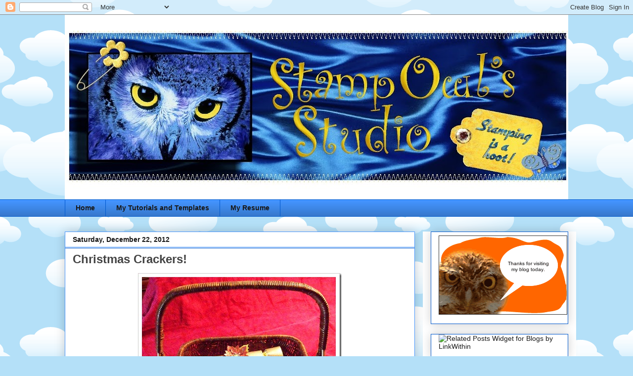

--- FILE ---
content_type: text/html; charset=UTF-8
request_url: https://stampowl.blogspot.com/2012/12/christmas-crackers.html
body_size: 39609
content:
<!DOCTYPE html>
<html class='v2' dir='ltr' lang='en'>
<head>
<link href='https://www.blogger.com/static/v1/widgets/4128112664-css_bundle_v2.css' rel='stylesheet' type='text/css'/>
<meta content='width=1100' name='viewport'/>
<meta content='text/html; charset=UTF-8' http-equiv='Content-Type'/>
<meta content='blogger' name='generator'/>
<link href='https://stampowl.blogspot.com/favicon.ico' rel='icon' type='image/x-icon'/>
<link href='https://stampowl.blogspot.com/2012/12/christmas-crackers.html' rel='canonical'/>
<link rel="alternate" type="application/atom+xml" title="StampOwl&#39;s Studio - Atom" href="https://stampowl.blogspot.com/feeds/posts/default" />
<link rel="alternate" type="application/rss+xml" title="StampOwl&#39;s Studio - RSS" href="https://stampowl.blogspot.com/feeds/posts/default?alt=rss" />
<link rel="service.post" type="application/atom+xml" title="StampOwl&#39;s Studio - Atom" href="https://www.blogger.com/feeds/3082004042020904413/posts/default" />

<link rel="alternate" type="application/atom+xml" title="StampOwl&#39;s Studio - Atom" href="https://stampowl.blogspot.com/feeds/9043410105363516993/comments/default" />
<!--Can't find substitution for tag [blog.ieCssRetrofitLinks]-->
<link href='https://blogger.googleusercontent.com/img/b/R29vZ2xl/AVvXsEiJCmzcompxKD-Osmq8ILwOGjjn50-2ZVYAOIOfcp0OtFUVPIQo1IUcX0lyzaO_Eikpb8jCi9-fQyPPGDORLUngFnE2cAC_o2tjdBoLBZL0kCE9wMcbtmk2uQscRRb0d_1EsSO5HT6Qj27F/?imgmax=800' rel='image_src'/>
<meta content='https://stampowl.blogspot.com/2012/12/christmas-crackers.html' property='og:url'/>
<meta content='Christmas Crackers!' property='og:title'/>
<meta content='  Hi everyone,   Each year for the past thirty odd years I have been creating my own Christmas crackers to use on Christmas Day. This year i...' property='og:description'/>
<meta content='https://blogger.googleusercontent.com/img/b/R29vZ2xl/AVvXsEiJCmzcompxKD-Osmq8ILwOGjjn50-2ZVYAOIOfcp0OtFUVPIQo1IUcX0lyzaO_Eikpb8jCi9-fQyPPGDORLUngFnE2cAC_o2tjdBoLBZL0kCE9wMcbtmk2uQscRRb0d_1EsSO5HT6Qj27F/w1200-h630-p-k-no-nu/?imgmax=800' property='og:image'/>
<title>StampOwl's Studio: Christmas Crackers!</title>
<style id='page-skin-1' type='text/css'><!--
/*
-----------------------------------------------
Blogger Template Style
Name:     Awesome Inc.
Designer: Tina Chen
URL:      tinachen.org
----------------------------------------------- */
/* Content
----------------------------------------------- */
body {
font: normal normal 14px Arial, Tahoma, Helvetica, FreeSans, sans-serif;
color: #303030;
background: #B4E0F8 url(//themes.googleusercontent.com/image?id=1wLTWkU_6PD30roBJNfOzJkbDSVdh23FfYsvrDIfh8emJnpH0BAOKT4kTP4ytiOfdJE2g) repeat scroll top center /* Credit: Goldmund (http://www.istockphoto.com/file_closeup.php?id=5729038&platform=blogger) */;
}
html body .content-outer {
min-width: 0;
max-width: 100%;
width: 100%;
}
a:link {
text-decoration: none;
color: #313dc9;
}
a:visited {
text-decoration: none;
color: #c9313d;
}
a:hover {
text-decoration: underline;
color: #181818;
}
.body-fauxcolumn-outer .cap-top {
position: absolute;
z-index: 1;
height: 276px;
width: 100%;
background: transparent none repeat-x scroll top left;
_background-image: none;
}
/* Columns
----------------------------------------------- */
.content-inner {
padding: 0;
}
.header-inner .section {
margin: 0 16px;
}
.tabs-inner .section {
margin: 0 16px;
}
.main-inner {
padding-top: 30px;
}
.main-inner .column-center-inner,
.main-inner .column-left-inner,
.main-inner .column-right-inner {
padding: 0 5px;
}
*+html body .main-inner .column-center-inner {
margin-top: -30px;
}
#layout .main-inner .column-center-inner {
margin-top: 0;
}
/* Header
----------------------------------------------- */
.header-outer {
margin: 0 0 0 0;
background: rgba(0, 0, 0, 0) none repeat scroll 0 0;
}
.Header h1 {
font: normal bold 40px Arial, Tahoma, Helvetica, FreeSans, sans-serif;
color: #444444;
text-shadow: 0 0 -1px #000000;
}
.Header h1 a {
color: #444444;
}
.Header .description {
font: normal normal 14px Arial, Tahoma, Helvetica, FreeSans, sans-serif;
color: #444444;
}
.header-inner .Header .titlewrapper,
.header-inner .Header .descriptionwrapper {
padding-left: 0;
padding-right: 0;
margin-bottom: 0;
}
.header-inner .Header .titlewrapper {
padding-top: 22px;
}
/* Tabs
----------------------------------------------- */
.tabs-outer {
overflow: hidden;
position: relative;
background: #4495ff url(https://resources.blogblog.com/blogblog/data/1kt/awesomeinc/tabs_gradient_light.png) repeat scroll 0 0;
}
#layout .tabs-outer {
overflow: visible;
}
.tabs-cap-top, .tabs-cap-bottom {
position: absolute;
width: 100%;
border-top: 1px solid #0058cd;
}
.tabs-cap-bottom {
bottom: 0;
}
.tabs-inner .widget li a {
display: inline-block;
margin: 0;
padding: .6em 1.5em;
font: normal bold 14px Arial, Tahoma, Helvetica, FreeSans, sans-serif;
color: #181818;
border-top: 1px solid #0058cd;
border-bottom: 1px solid #0058cd;
border-left: 1px solid #0058cd;
height: 16px;
line-height: 16px;
}
.tabs-inner .widget li:last-child a {
border-right: 1px solid #0058cd;
}
.tabs-inner .widget li.selected a, .tabs-inner .widget li a:hover {
background: #4495ff url(https://resources.blogblog.com/blogblog/data/1kt/awesomeinc/tabs_gradient_light.png) repeat-x scroll 0 -100px;
color: #181818;
}
/* Headings
----------------------------------------------- */
h2 {
font: normal bold 16px Arial, Tahoma, Helvetica, FreeSans, sans-serif;
color: #181818;
}
/* Widgets
----------------------------------------------- */
.main-inner .section {
margin: 0 27px;
padding: 0;
}
.main-inner .column-left-outer,
.main-inner .column-right-outer {
margin-top: 0;
}
#layout .main-inner .column-left-outer,
#layout .main-inner .column-right-outer {
margin-top: 0;
}
.main-inner .column-left-inner,
.main-inner .column-right-inner {
background: #ffffff none repeat 0 0;
-moz-box-shadow: 0 0 0 rgba(0, 0, 0, .2);
-webkit-box-shadow: 0 0 0 rgba(0, 0, 0, .2);
-goog-ms-box-shadow: 0 0 0 rgba(0, 0, 0, .2);
box-shadow: 0 0 0 rgba(0, 0, 0, .2);
-moz-border-radius: 0;
-webkit-border-radius: 0;
-goog-ms-border-radius: 0;
border-radius: 0;
}
#layout .main-inner .column-left-inner,
#layout .main-inner .column-right-inner {
margin-top: 0;
}
.sidebar .widget {
font: normal normal 14px Arial, Tahoma, Helvetica, FreeSans, sans-serif;
color: #181818;
}
.sidebar .widget a:link {
color: #181818;
}
.sidebar .widget a:visited {
color: #181818;
}
.sidebar .widget a:hover {
color: #181818;
}
.sidebar .widget h2 {
text-shadow: 0 0 -1px #000000;
}
.main-inner .widget {
background-color: #ffffff;
border: 1px solid #0058cd;
padding: 0 15px 15px;
margin: 20px -16px;
-moz-box-shadow: 0 0 20px rgba(0, 0, 0, .2);
-webkit-box-shadow: 0 0 20px rgba(0, 0, 0, .2);
-goog-ms-box-shadow: 0 0 20px rgba(0, 0, 0, .2);
box-shadow: 0 0 20px rgba(0, 0, 0, .2);
-moz-border-radius: 0;
-webkit-border-radius: 0;
-goog-ms-border-radius: 0;
border-radius: 0;
}
.main-inner .widget h2 {
margin: 0 -15px;
padding: .6em 15px .5em;
border-bottom: 1px solid #4495ff;
}
.footer-inner .widget h2 {
padding: 0 0 .4em;
border-bottom: 1px solid #4495ff;
}
.main-inner .widget h2 + div, .footer-inner .widget h2 + div {
border-top: 1px solid #0058cd;
padding-top: 8px;
}
.main-inner .widget .widget-content {
margin: 0 -15px;
padding: 7px 15px 0;
}
.main-inner .widget ul, .main-inner .widget #ArchiveList ul.flat {
margin: -8px -15px 0;
padding: 0;
list-style: none;
}
.main-inner .widget #ArchiveList {
margin: -8px 0 0;
}
.main-inner .widget ul li, .main-inner .widget #ArchiveList ul.flat li {
padding: .5em 15px;
text-indent: 0;
color: #181818;
border-top: 1px solid #0058cd;
border-bottom: 1px solid #4495ff;
}
.main-inner .widget #ArchiveList ul li {
padding-top: .25em;
padding-bottom: .25em;
}
.main-inner .widget ul li:first-child, .main-inner .widget #ArchiveList ul.flat li:first-child {
border-top: none;
}
.main-inner .widget ul li:last-child, .main-inner .widget #ArchiveList ul.flat li:last-child {
border-bottom: none;
}
.post-body {
position: relative;
}
.main-inner .widget .post-body ul {
padding: 0 2.5em;
margin: .5em 0;
list-style: disc;
}
.main-inner .widget .post-body ul li {
padding: 0.25em 0;
margin-bottom: .25em;
color: #303030;
border: none;
}
.footer-inner .widget ul {
padding: 0;
list-style: none;
}
.widget .zippy {
color: #181818;
}
/* Posts
----------------------------------------------- */
body .main-inner .Blog {
padding: 0;
margin-bottom: 1em;
background-color: transparent;
border: none;
-moz-box-shadow: 0 0 0 rgba(0, 0, 0, 0);
-webkit-box-shadow: 0 0 0 rgba(0, 0, 0, 0);
-goog-ms-box-shadow: 0 0 0 rgba(0, 0, 0, 0);
box-shadow: 0 0 0 rgba(0, 0, 0, 0);
}
.main-inner .section:last-child .Blog:last-child {
padding: 0;
margin-bottom: 1em;
}
.main-inner .widget h2.date-header {
margin: 0 -15px 1px;
padding: 0 0 0 0;
font: normal bold 14px Arial, Tahoma, Helvetica, FreeSans, sans-serif;
color: #181818;
background: transparent none no-repeat scroll top left;
border-top: 0 solid #0058cd;
border-bottom: 1px solid #4495ff;
-moz-border-radius-topleft: 0;
-moz-border-radius-topright: 0;
-webkit-border-top-left-radius: 0;
-webkit-border-top-right-radius: 0;
border-top-left-radius: 0;
border-top-right-radius: 0;
position: static;
bottom: 100%;
right: 15px;
text-shadow: 0 0 -1px #000000;
}
.main-inner .widget h2.date-header span {
font: normal bold 14px Arial, Tahoma, Helvetica, FreeSans, sans-serif;
display: block;
padding: .5em 15px;
border-left: 0 solid #0058cd;
border-right: 0 solid #0058cd;
}
.date-outer {
position: relative;
margin: 30px 0 20px;
padding: 0 15px;
background-color: #ffffff;
border: 1px solid #4495ff;
-moz-box-shadow: 0 0 20px rgba(0, 0, 0, .2);
-webkit-box-shadow: 0 0 20px rgba(0, 0, 0, .2);
-goog-ms-box-shadow: 0 0 20px rgba(0, 0, 0, .2);
box-shadow: 0 0 20px rgba(0, 0, 0, .2);
-moz-border-radius: 0;
-webkit-border-radius: 0;
-goog-ms-border-radius: 0;
border-radius: 0;
}
.date-outer:first-child {
margin-top: 0;
}
.date-outer:last-child {
margin-bottom: 20px;
-moz-border-radius-bottomleft: 0;
-moz-border-radius-bottomright: 0;
-webkit-border-bottom-left-radius: 0;
-webkit-border-bottom-right-radius: 0;
-goog-ms-border-bottom-left-radius: 0;
-goog-ms-border-bottom-right-radius: 0;
border-bottom-left-radius: 0;
border-bottom-right-radius: 0;
}
.date-posts {
margin: 0 -15px;
padding: 0 15px;
clear: both;
}
.post-outer, .inline-ad {
border-top: 1px solid #4495ff;
margin: 0 -15px;
padding: 15px 15px;
}
.post-outer {
padding-bottom: 10px;
}
.post-outer:first-child {
padding-top: 0;
border-top: none;
}
.post-outer:last-child, .inline-ad:last-child {
border-bottom: none;
}
.post-body {
position: relative;
}
.post-body img {
padding: 8px;
background: rgba(0, 0, 0, 0);
border: 1px solid rgba(0, 0, 0, 0);
-moz-box-shadow: 0 0 0 rgba(0, 0, 0, .2);
-webkit-box-shadow: 0 0 0 rgba(0, 0, 0, .2);
box-shadow: 0 0 0 rgba(0, 0, 0, .2);
-moz-border-radius: 0;
-webkit-border-radius: 0;
border-radius: 0;
}
h3.post-title, h4 {
font: normal bold 24px Arial, Tahoma, Helvetica, FreeSans, sans-serif;
color: #444444;
}
h3.post-title a {
font: normal bold 24px Arial, Tahoma, Helvetica, FreeSans, sans-serif;
color: #444444;
}
h3.post-title a:hover {
color: #181818;
text-decoration: underline;
}
.post-header {
margin: 0 0 1em;
}
.post-body {
line-height: 1.4;
}
.post-outer h2 {
color: #303030;
}
.post-footer {
margin: 1.5em 0 0;
}
#blog-pager {
padding: 15px;
font-size: 120%;
background-color: #7cbbf4;
border: 1px solid #0058cd;
-moz-box-shadow: 0 0 20px rgba(0, 0, 0, .2);
-webkit-box-shadow: 0 0 20px rgba(0, 0, 0, .2);
-goog-ms-box-shadow: 0 0 20px rgba(0, 0, 0, .2);
box-shadow: 0 0 20px rgba(0, 0, 0, .2);
-moz-border-radius: 0;
-webkit-border-radius: 0;
-goog-ms-border-radius: 0;
border-radius: 0;
-moz-border-radius-topleft: 0;
-moz-border-radius-topright: 0;
-webkit-border-top-left-radius: 0;
-webkit-border-top-right-radius: 0;
-goog-ms-border-top-left-radius: 0;
-goog-ms-border-top-right-radius: 0;
border-top-left-radius: 0;
border-top-right-radius-topright: 0;
margin-top: 1em;
}
.blog-feeds, .post-feeds {
margin: 1em 0;
text-align: center;
color: #303030;
}
.blog-feeds a, .post-feeds a {
color: #222222;
}
.blog-feeds a:visited, .post-feeds a:visited {
color: #222222;
}
.blog-feeds a:hover, .post-feeds a:hover {
color: #222222;
}
.post-outer .comments {
margin-top: 2em;
}
/* Comments
----------------------------------------------- */
.comments .comments-content .icon.blog-author {
background-repeat: no-repeat;
background-image: url([data-uri]);
}
.comments .comments-content .loadmore a {
border-top: 1px solid #0058cd;
border-bottom: 1px solid #0058cd;
}
.comments .continue {
border-top: 2px solid #0058cd;
}
/* Footer
----------------------------------------------- */
.footer-outer {
margin: -20px 0 -1px;
padding: 20px 0 0;
color: #222222;
overflow: hidden;
}
.footer-fauxborder-left {
border-top: 1px solid #0058cd;
background: #b4e0f8 none repeat scroll 0 0;
-moz-box-shadow: 0 0 20px rgba(0, 0, 0, .2);
-webkit-box-shadow: 0 0 20px rgba(0, 0, 0, .2);
-goog-ms-box-shadow: 0 0 20px rgba(0, 0, 0, .2);
box-shadow: 0 0 20px rgba(0, 0, 0, .2);
margin: 0 -20px;
}
/* Mobile
----------------------------------------------- */
body.mobile {
background-size: auto;
}
.mobile .body-fauxcolumn-outer {
background: transparent none repeat scroll top left;
}
*+html body.mobile .main-inner .column-center-inner {
margin-top: 0;
}
.mobile .main-inner .widget {
padding: 0 0 15px;
}
.mobile .main-inner .widget h2 + div,
.mobile .footer-inner .widget h2 + div {
border-top: none;
padding-top: 0;
}
.mobile .footer-inner .widget h2 {
padding: 0.5em 0;
border-bottom: none;
}
.mobile .main-inner .widget .widget-content {
margin: 0;
padding: 7px 0 0;
}
.mobile .main-inner .widget ul,
.mobile .main-inner .widget #ArchiveList ul.flat {
margin: 0 -15px 0;
}
.mobile .main-inner .widget h2.date-header {
right: 0;
}
.mobile .date-header span {
padding: 0.4em 0;
}
.mobile .date-outer:first-child {
margin-bottom: 0;
border: 1px solid #4495ff;
-moz-border-radius-topleft: 0;
-moz-border-radius-topright: 0;
-webkit-border-top-left-radius: 0;
-webkit-border-top-right-radius: 0;
-goog-ms-border-top-left-radius: 0;
-goog-ms-border-top-right-radius: 0;
border-top-left-radius: 0;
border-top-right-radius: 0;
}
.mobile .date-outer {
border-color: #4495ff;
border-width: 0 1px 1px;
}
.mobile .date-outer:last-child {
margin-bottom: 0;
}
.mobile .main-inner {
padding: 0;
}
.mobile .header-inner .section {
margin: 0;
}
.mobile .post-outer, .mobile .inline-ad {
padding: 5px 0;
}
.mobile .tabs-inner .section {
margin: 0 10px;
}
.mobile .main-inner .widget h2 {
margin: 0;
padding: 0;
}
.mobile .main-inner .widget h2.date-header span {
padding: 0;
}
.mobile .main-inner .widget .widget-content {
margin: 0;
padding: 7px 0 0;
}
.mobile #blog-pager {
border: 1px solid transparent;
background: #b4e0f8 none repeat scroll 0 0;
}
.mobile .main-inner .column-left-inner,
.mobile .main-inner .column-right-inner {
background: #ffffff none repeat 0 0;
-moz-box-shadow: none;
-webkit-box-shadow: none;
-goog-ms-box-shadow: none;
box-shadow: none;
}
.mobile .date-posts {
margin: 0;
padding: 0;
}
.mobile .footer-fauxborder-left {
margin: 0;
border-top: inherit;
}
.mobile .main-inner .section:last-child .Blog:last-child {
margin-bottom: 0;
}
.mobile-index-contents {
color: #303030;
}
.mobile .mobile-link-button {
background: #313dc9 url(https://resources.blogblog.com/blogblog/data/1kt/awesomeinc/tabs_gradient_light.png) repeat scroll 0 0;
}
.mobile-link-button a:link, .mobile-link-button a:visited {
color: #ffffff;
}
.mobile .tabs-inner .PageList .widget-content {
background: transparent;
border-top: 1px solid;
border-color: #0058cd;
color: #181818;
}
.mobile .tabs-inner .PageList .widget-content .pagelist-arrow {
border-left: 1px solid #0058cd;
}

--></style>
<style id='template-skin-1' type='text/css'><!--
body {
min-width: 1050px;
}
.content-outer, .content-fauxcolumn-outer, .region-inner {
min-width: 1050px;
max-width: 1050px;
_width: 1050px;
}
.main-inner .columns {
padding-left: 0;
padding-right: 310px;
}
.main-inner .fauxcolumn-center-outer {
left: 0;
right: 310px;
/* IE6 does not respect left and right together */
_width: expression(this.parentNode.offsetWidth -
parseInt("0") -
parseInt("310px") + 'px');
}
.main-inner .fauxcolumn-left-outer {
width: 0;
}
.main-inner .fauxcolumn-right-outer {
width: 310px;
}
.main-inner .column-left-outer {
width: 0;
right: 100%;
margin-left: -0;
}
.main-inner .column-right-outer {
width: 310px;
margin-right: -310px;
}
#layout {
min-width: 0;
}
#layout .content-outer {
min-width: 0;
width: 800px;
}
#layout .region-inner {
min-width: 0;
width: auto;
}
body#layout div.add_widget {
padding: 8px;
}
body#layout div.add_widget a {
margin-left: 32px;
}
--></style>
<style>
    body {background-image:url(\/\/themes.googleusercontent.com\/image?id=1wLTWkU_6PD30roBJNfOzJkbDSVdh23FfYsvrDIfh8emJnpH0BAOKT4kTP4ytiOfdJE2g);}
    
@media (max-width: 200px) { body {background-image:url(\/\/themes.googleusercontent.com\/image?id=1wLTWkU_6PD30roBJNfOzJkbDSVdh23FfYsvrDIfh8emJnpH0BAOKT4kTP4ytiOfdJE2g&options=w200);}}
@media (max-width: 400px) and (min-width: 201px) { body {background-image:url(\/\/themes.googleusercontent.com\/image?id=1wLTWkU_6PD30roBJNfOzJkbDSVdh23FfYsvrDIfh8emJnpH0BAOKT4kTP4ytiOfdJE2g&options=w400);}}
@media (max-width: 800px) and (min-width: 401px) { body {background-image:url(\/\/themes.googleusercontent.com\/image?id=1wLTWkU_6PD30roBJNfOzJkbDSVdh23FfYsvrDIfh8emJnpH0BAOKT4kTP4ytiOfdJE2g&options=w800);}}
@media (max-width: 1200px) and (min-width: 801px) { body {background-image:url(\/\/themes.googleusercontent.com\/image?id=1wLTWkU_6PD30roBJNfOzJkbDSVdh23FfYsvrDIfh8emJnpH0BAOKT4kTP4ytiOfdJE2g&options=w1200);}}
/* Last tag covers anything over one higher than the previous max-size cap. */
@media (min-width: 1201px) { body {background-image:url(\/\/themes.googleusercontent.com\/image?id=1wLTWkU_6PD30roBJNfOzJkbDSVdh23FfYsvrDIfh8emJnpH0BAOKT4kTP4ytiOfdJE2g&options=w1600);}}
  </style>
<link href='https://www.blogger.com/dyn-css/authorization.css?targetBlogID=3082004042020904413&amp;zx=74e887b9-f583-4c94-91cb-0e0b27ac4094' media='none' onload='if(media!=&#39;all&#39;)media=&#39;all&#39;' rel='stylesheet'/><noscript><link href='https://www.blogger.com/dyn-css/authorization.css?targetBlogID=3082004042020904413&amp;zx=74e887b9-f583-4c94-91cb-0e0b27ac4094' rel='stylesheet'/></noscript>
<meta name='google-adsense-platform-account' content='ca-host-pub-1556223355139109'/>
<meta name='google-adsense-platform-domain' content='blogspot.com'/>

</head>
<body class='loading variant-light'>
<div class='navbar section' id='navbar' name='Navbar'><div class='widget Navbar' data-version='1' id='Navbar1'><script type="text/javascript">
    function setAttributeOnload(object, attribute, val) {
      if(window.addEventListener) {
        window.addEventListener('load',
          function(){ object[attribute] = val; }, false);
      } else {
        window.attachEvent('onload', function(){ object[attribute] = val; });
      }
    }
  </script>
<div id="navbar-iframe-container"></div>
<script type="text/javascript" src="https://apis.google.com/js/platform.js"></script>
<script type="text/javascript">
      gapi.load("gapi.iframes:gapi.iframes.style.bubble", function() {
        if (gapi.iframes && gapi.iframes.getContext) {
          gapi.iframes.getContext().openChild({
              url: 'https://www.blogger.com/navbar/3082004042020904413?po\x3d9043410105363516993\x26origin\x3dhttps://stampowl.blogspot.com',
              where: document.getElementById("navbar-iframe-container"),
              id: "navbar-iframe"
          });
        }
      });
    </script><script type="text/javascript">
(function() {
var script = document.createElement('script');
script.type = 'text/javascript';
script.src = '//pagead2.googlesyndication.com/pagead/js/google_top_exp.js';
var head = document.getElementsByTagName('head')[0];
if (head) {
head.appendChild(script);
}})();
</script>
</div></div>
<div class='body-fauxcolumns'>
<div class='fauxcolumn-outer body-fauxcolumn-outer'>
<div class='cap-top'>
<div class='cap-left'></div>
<div class='cap-right'></div>
</div>
<div class='fauxborder-left'>
<div class='fauxborder-right'></div>
<div class='fauxcolumn-inner'>
</div>
</div>
<div class='cap-bottom'>
<div class='cap-left'></div>
<div class='cap-right'></div>
</div>
</div>
</div>
<div class='content'>
<div class='content-fauxcolumns'>
<div class='fauxcolumn-outer content-fauxcolumn-outer'>
<div class='cap-top'>
<div class='cap-left'></div>
<div class='cap-right'></div>
</div>
<div class='fauxborder-left'>
<div class='fauxborder-right'></div>
<div class='fauxcolumn-inner'>
</div>
</div>
<div class='cap-bottom'>
<div class='cap-left'></div>
<div class='cap-right'></div>
</div>
</div>
</div>
<div class='content-outer'>
<div class='content-cap-top cap-top'>
<div class='cap-left'></div>
<div class='cap-right'></div>
</div>
<div class='fauxborder-left content-fauxborder-left'>
<div class='fauxborder-right content-fauxborder-right'></div>
<div class='content-inner'>
<header>
<div class='header-outer'>
<div class='header-cap-top cap-top'>
<div class='cap-left'></div>
<div class='cap-right'></div>
</div>
<div class='fauxborder-left header-fauxborder-left'>
<div class='fauxborder-right header-fauxborder-right'></div>
<div class='region-inner header-inner'>
<div class='header section' id='header' name='Header'><div class='widget Header' data-version='1' id='Header1'>
<div id='header-inner'>
<a href='https://stampowl.blogspot.com/' style='display: block'>
<img alt='StampOwl&#39;s Studio' height='373px; ' id='Header1_headerimg' src='https://blogger.googleusercontent.com/img/b/R29vZ2xl/AVvXsEgKhW8v5xDMR325kcZtQYOF9m_cEUq9sAhTVjBbqrtp0y8RE-pj27UOHY5a73CcPNDocKfsSxtlIAHDANSA_uo8xR2HZRhyWCXNKFN3IGlvxrBrb3fCjj5glvSjr6wr-NylzyvfFO8I9GxX/s1018/blogbanner2.jpg' style='display: block' width='1018px; '/>
</a>
</div>
</div></div>
</div>
</div>
<div class='header-cap-bottom cap-bottom'>
<div class='cap-left'></div>
<div class='cap-right'></div>
</div>
</div>
</header>
<div class='tabs-outer'>
<div class='tabs-cap-top cap-top'>
<div class='cap-left'></div>
<div class='cap-right'></div>
</div>
<div class='fauxborder-left tabs-fauxborder-left'>
<div class='fauxborder-right tabs-fauxborder-right'></div>
<div class='region-inner tabs-inner'>
<div class='tabs section' id='crosscol' name='Cross-Column'><div class='widget PageList' data-version='1' id='PageList1'>
<h2>Pages</h2>
<div class='widget-content'>
<ul>
<li>
<a href='https://stampowl.blogspot.com/'>Home</a>
</li>
<li>
<a href='https://stampowl.blogspot.com/p/my-tutorials-templates.html'>My Tutorials and Templates</a>
</li>
<li>
<a href='https://stampowl.blogspot.com/p/my-resume.html'>My Resume</a>
</li>
</ul>
<div class='clear'></div>
</div>
</div></div>
<div class='tabs no-items section' id='crosscol-overflow' name='Cross-Column 2'></div>
</div>
</div>
<div class='tabs-cap-bottom cap-bottom'>
<div class='cap-left'></div>
<div class='cap-right'></div>
</div>
</div>
<div class='main-outer'>
<div class='main-cap-top cap-top'>
<div class='cap-left'></div>
<div class='cap-right'></div>
</div>
<div class='fauxborder-left main-fauxborder-left'>
<div class='fauxborder-right main-fauxborder-right'></div>
<div class='region-inner main-inner'>
<div class='columns fauxcolumns'>
<div class='fauxcolumn-outer fauxcolumn-center-outer'>
<div class='cap-top'>
<div class='cap-left'></div>
<div class='cap-right'></div>
</div>
<div class='fauxborder-left'>
<div class='fauxborder-right'></div>
<div class='fauxcolumn-inner'>
</div>
</div>
<div class='cap-bottom'>
<div class='cap-left'></div>
<div class='cap-right'></div>
</div>
</div>
<div class='fauxcolumn-outer fauxcolumn-left-outer'>
<div class='cap-top'>
<div class='cap-left'></div>
<div class='cap-right'></div>
</div>
<div class='fauxborder-left'>
<div class='fauxborder-right'></div>
<div class='fauxcolumn-inner'>
</div>
</div>
<div class='cap-bottom'>
<div class='cap-left'></div>
<div class='cap-right'></div>
</div>
</div>
<div class='fauxcolumn-outer fauxcolumn-right-outer'>
<div class='cap-top'>
<div class='cap-left'></div>
<div class='cap-right'></div>
</div>
<div class='fauxborder-left'>
<div class='fauxborder-right'></div>
<div class='fauxcolumn-inner'>
</div>
</div>
<div class='cap-bottom'>
<div class='cap-left'></div>
<div class='cap-right'></div>
</div>
</div>
<!-- corrects IE6 width calculation -->
<div class='columns-inner'>
<div class='column-center-outer'>
<div class='column-center-inner'>
<div class='main section' id='main' name='Main'><div class='widget Blog' data-version='1' id='Blog1'>
<div class='blog-posts hfeed'>

          <div class="date-outer">
        
<h2 class='date-header'><span>Saturday, December 22, 2012</span></h2>

          <div class="date-posts">
        
<div class='post-outer'>
<div class='post hentry uncustomized-post-template' itemprop='blogPost' itemscope='itemscope' itemtype='http://schema.org/BlogPosting'>
<meta content='https://blogger.googleusercontent.com/img/b/R29vZ2xl/AVvXsEiJCmzcompxKD-Osmq8ILwOGjjn50-2ZVYAOIOfcp0OtFUVPIQo1IUcX0lyzaO_Eikpb8jCi9-fQyPPGDORLUngFnE2cAC_o2tjdBoLBZL0kCE9wMcbtmk2uQscRRb0d_1EsSO5HT6Qj27F/?imgmax=800' itemprop='image_url'/>
<meta content='3082004042020904413' itemprop='blogId'/>
<meta content='9043410105363516993' itemprop='postId'/>
<a name='9043410105363516993'></a>
<h3 class='post-title entry-title' itemprop='name'>
Christmas Crackers!
</h3>
<div class='post-header'>
<div class='post-header-line-1'></div>
</div>
<div class='post-body entry-content' id='post-body-9043410105363516993' itemprop='description articleBody'>
<p><a href="https://blogger.googleusercontent.com/img/b/R29vZ2xl/AVvXsEh67C6Oi7y6RSHbs9vD5VdaQ0znVh_GGwwERMjo41bgEUkGeVqfYIQpaXnSZFiM-GMlpIjoEhuMRkmgkfc8dMt1MjLk4iF3GgwVkIYgivRYB6iuWm9OpkvCNzS5s0wZ19DSHNMguWKWWoML/s1600-h/Cracker3%252520wm%25255B6%25255D.jpg"><img alt="Cracker3 wm" border="0" height="473" src="https://blogger.googleusercontent.com/img/b/R29vZ2xl/AVvXsEiJCmzcompxKD-Osmq8ILwOGjjn50-2ZVYAOIOfcp0OtFUVPIQo1IUcX0lyzaO_Eikpb8jCi9-fQyPPGDORLUngFnE2cAC_o2tjdBoLBZL0kCE9wMcbtmk2uQscRRb0d_1EsSO5HT6Qj27F/?imgmax=800" style="background-image: none; border-bottom: 0px; border-left: 0px; padding-left: 0px; padding-right: 0px; display: block; float: none; margin-left: auto; border-top: 0px; margin-right: auto; border-right: 0px; padding-top: 0px" title="Cracker3 wm" width="412" /></a></p>  <p>Hi everyone,</p>  <p>Each year for the past thirty odd years I have been creating my own Christmas crackers to use on Christmas Day. This year is no different and with the help of my eldest daughter we created 15 crackers for everyone who is attending Christmas Lunch this year.&#160; </p>  <p><a href="https://blogger.googleusercontent.com/img/b/R29vZ2xl/AVvXsEiZT267bxk23rMdQhktV23qLuCXWmCpwalomFq4ZIRWbylbSr6OGlZrxUJeK-75tExdmk32YmGP6gJwHTcxITBZGimvX_VkSoYvdUSKeVPKDzkWuRNOJk7B1Uf3NMTj1B9Mh0qnpKsIVvO0/s1600-h/Cracker%252520wm%25255B7%25255D.jpg"><img alt="Cracker wm" border="0" height="199" src="https://blogger.googleusercontent.com/img/b/R29vZ2xl/AVvXsEi3XzOAAWn7PjnzO04B04O0334J3r5VDdD6nSzFPIePiWYY-oUsKU-IId3XZRMa7Zf4HHRtCqlJpyGDjj0wtrNUJpaIHIl15xLmKLJwTUsDj2T0OCaNr5yHk9v8VSf-G1yrQDvgCMdqViZt/?imgmax=800" style="background-image: none; border-bottom: 0px; border-left: 0px; padding-left: 0px; padding-right: 0px; display: block; float: none; margin-left: auto; border-top: 0px; margin-right: auto; border-right: 0px; padding-top: 0px" title="Cracker wm" width="491" /></a></p>    <p>This year we went with a gold and burgundy theme for our crackers and I decorated the outside of each cracker using the <a href="http://www.mftstamps.com/die-namics-poinsettia?filter_name=poinsettia">Die-namics Poinsettia</a>. The flowers were created using <a href="http://www.mftstamps.com/supplies/mft-cardstock">Paver Red card</a> and the leaves using <a href="http://www.mftstamps.com/supplies/mft-cardstock">Jelly Bean Green card</a>. </p>  <p><a href="https://blogger.googleusercontent.com/img/b/R29vZ2xl/AVvXsEjxHZG8nga-dQhuQFTx7Rw8WvCq-PdBjcxXer9zPFNOEASLHfRwa-M0orGgveuq7NbW2AstFVpelNj2wm8oGxCdvgdqrTwHTAHp33z1o-PWrZnrcIre_vXVIjDVvKV9ANqOcs74nI6Wxj_6/s1600-h/Cracker2%252520wm%25255B6%25255D.jpg"><img alt="Cracker2 wm" border="0" height="416" src="https://blogger.googleusercontent.com/img/b/R29vZ2xl/AVvXsEgZh4vruNUkdnQveQ6Vh53NQaqKGPKjA5i64BkhbhOHtIwgNR2h_waVW7j0QNhLil3Jk_7cOlqLTwutBlFTJ17j4eLqVTt3L6P4m7m9WlQZGY9Vdh7yXKF_z0-LgOd9CZa25xQzEWHDQZ59/?imgmax=800" style="background-image: none; border-bottom: 0px; border-left: 0px; padding-left: 0px; padding-right: 0px; display: block; float: none; margin-left: auto; border-top: 0px; margin-right: auto; border-right: 0px; padding-top: 0px" title="Cracker2 wm" width="506" /></a></p>  <p>Here is another photo of some of the crackers I created. To help us to know which crackers need to go to who we have used different colored centres in the poinsettia flowers. </p>  <table border="1" cellspacing="0" cellpadding="2" width="550"><tbody>     <tr>       <td valign="top" width="550">Paper: Paver Red; Jelly Bean Green; Kraft &#8211; MFT Stamps; White; Yellow; Pink</td>     </tr>      <tr>       <td valign="top" width="550">Die-namics: Poinsettia &#8211; MFT Stamps</td>     </tr>   </tbody></table>  <p><a href="https://blogger.googleusercontent.com/img/b/R29vZ2xl/AVvXsEgbkjdP9AIUEEPdrTNNV2Vi13nISH7VLHYHhrOmFPAQ1eMhst0IMtfnjijpp7bgF901czr4ZnHXBWvbQuV0GiDRu7rGy6EywzZMJOaXVCboE2cg1F-7YcdHiGnD_U7tqkD6XDUm5Xp8XSIa/s1600-h/%252523aa-owl-signature%25255B2%25255D.jpg"><img alt="#aa-owl-signature" border="0" height="61" src="https://blogger.googleusercontent.com/img/b/R29vZ2xl/AVvXsEhuraSgpYNYXvBlNQHjRo_bWmjlc-EAuJ_pXD8pPBakuS1CzCk3rSdf91k2GjQIMHxebfsqbWYlmOXZre4c-SxSZXxiBrmUeE-RH0hb75OQnM3yipyudUDZmtqD9IEJ_tNOqRTaTbfVhw2Y/?imgmax=800" style="background-image: none; border-bottom: 0px; border-left: 0px; padding-left: 0px; padding-right: 0px; display: inline; border-top: 0px; border-right: 0px; padding-top: 0px" title="#aa-owl-signature" width="244" /></a></p>  
<div style='clear: both;'></div>
</div>
<div class='post-footer'>
<div class='post-footer-line post-footer-line-1'>
<span class='post-author vcard'>
Posted by
<span class='fn' itemprop='author' itemscope='itemscope' itemtype='http://schema.org/Person'>
<meta content='https://www.blogger.com/profile/17644750301519814874' itemprop='url'/>
<a class='g-profile' href='https://www.blogger.com/profile/17644750301519814874' rel='author' title='author profile'>
<span itemprop='name'>StampOwl</span>
</a>
</span>
</span>
<span class='post-timestamp'>
at
<meta content='https://stampowl.blogspot.com/2012/12/christmas-crackers.html' itemprop='url'/>
<a class='timestamp-link' href='https://stampowl.blogspot.com/2012/12/christmas-crackers.html' rel='bookmark' title='permanent link'><abbr class='published' itemprop='datePublished' title='2012-12-22T06:20:00+10:00'>6:20&#8239;AM</abbr></a>
</span>
<span class='post-comment-link'>
</span>
<span class='post-icons'>
<span class='item-action'>
<a href='https://www.blogger.com/email-post/3082004042020904413/9043410105363516993' title='Email Post'>
<img alt='' class='icon-action' height='13' src='https://resources.blogblog.com/img/icon18_email.gif' width='18'/>
</a>
</span>
<span class='item-control blog-admin pid-1231574085'>
<a href='https://www.blogger.com/post-edit.g?blogID=3082004042020904413&postID=9043410105363516993&from=pencil' title='Edit Post'>
<img alt='' class='icon-action' height='18' src='https://resources.blogblog.com/img/icon18_edit_allbkg.gif' width='18'/>
</a>
</span>
</span>
<div class='post-share-buttons goog-inline-block'>
<a class='goog-inline-block share-button sb-email' href='https://www.blogger.com/share-post.g?blogID=3082004042020904413&postID=9043410105363516993&target=email' target='_blank' title='Email This'><span class='share-button-link-text'>Email This</span></a><a class='goog-inline-block share-button sb-blog' href='https://www.blogger.com/share-post.g?blogID=3082004042020904413&postID=9043410105363516993&target=blog' onclick='window.open(this.href, "_blank", "height=270,width=475"); return false;' target='_blank' title='BlogThis!'><span class='share-button-link-text'>BlogThis!</span></a><a class='goog-inline-block share-button sb-twitter' href='https://www.blogger.com/share-post.g?blogID=3082004042020904413&postID=9043410105363516993&target=twitter' target='_blank' title='Share to X'><span class='share-button-link-text'>Share to X</span></a><a class='goog-inline-block share-button sb-facebook' href='https://www.blogger.com/share-post.g?blogID=3082004042020904413&postID=9043410105363516993&target=facebook' onclick='window.open(this.href, "_blank", "height=430,width=640"); return false;' target='_blank' title='Share to Facebook'><span class='share-button-link-text'>Share to Facebook</span></a><a class='goog-inline-block share-button sb-pinterest' href='https://www.blogger.com/share-post.g?blogID=3082004042020904413&postID=9043410105363516993&target=pinterest' target='_blank' title='Share to Pinterest'><span class='share-button-link-text'>Share to Pinterest</span></a>
</div>
</div>
<div class='post-footer-line post-footer-line-2'>
<span class='post-labels'>
Labels:
<a href='https://stampowl.blogspot.com/search/label/Christmas' rel='tag'>Christmas</a>,
<a href='https://stampowl.blogspot.com/search/label/Christmas%20Crackers' rel='tag'>Christmas Crackers</a>,
<a href='https://stampowl.blogspot.com/search/label/Die-namics' rel='tag'>Die-namics</a>,
<a href='https://stampowl.blogspot.com/search/label/MFT%20Stamps' rel='tag'>MFT Stamps</a>
</span>
</div>
<div class='post-footer-line post-footer-line-3'>
<span class='post-location'>
</span>
</div>
</div>
</div>
<div class='comments' id='comments'>
<a name='comments'></a>
<h4>No comments:</h4>
<div id='Blog1_comments-block-wrapper'>
<dl class='avatar-comment-indent' id='comments-block'>
</dl>
</div>
<p class='comment-footer'>
<a href='https://www.blogger.com/comment/fullpage/post/3082004042020904413/9043410105363516993' onclick=''>Post a Comment</a>
</p>
</div>
</div>

        </div></div>
      
</div>
<div class='blog-pager' id='blog-pager'>
<span id='blog-pager-newer-link'>
<a class='blog-pager-newer-link' href='https://stampowl.blogspot.com/2012/12/a-male-hb2u-card.html' id='Blog1_blog-pager-newer-link' title='Newer Post'>Newer Post</a>
</span>
<span id='blog-pager-older-link'>
<a class='blog-pager-older-link' href='https://stampowl.blogspot.com/2012/12/sending-christmas-cheer.html' id='Blog1_blog-pager-older-link' title='Older Post'>Older Post</a>
</span>
<a class='home-link' href='https://stampowl.blogspot.com/'>Home</a>
</div>
<div class='clear'></div>
<div class='post-feeds'>
<div class='feed-links'>
Subscribe to:
<a class='feed-link' href='https://stampowl.blogspot.com/feeds/9043410105363516993/comments/default' target='_blank' type='application/atom+xml'>Post Comments (Atom)</a>
</div>
</div>
</div></div>
</div>
</div>
<div class='column-left-outer'>
<div class='column-left-inner'>
<aside>
</aside>
</div>
</div>
<div class='column-right-outer'>
<div class='column-right-inner'>
<aside>
<div class='sidebar section' id='sidebar-right-1'><div class='widget HTML' data-version='1' id='HTML13'>
<div class='widget-content'>
<a href="https://www.fodey.com/generators/animated/talking_owl.asp"><img src="https://r11.fodey.com/2472/71e7166282c84592b18b27a7c4c27d7a.1.gif" border="0" width="260" height="160" alt="Create your own Animation" /></a>
</div>
<div class='clear'></div>
</div><div class='widget HTML' data-version='1' id='HTML23'><script>
    var linkwithin_site_id = 14039;
    (function () {
        var elem = document.createElement('script');
        elem.type = 'text/javascript';
        elem.src = 'http://www.linkwithin.com/widget.js?rand=' + Math.random();
        document.getElementsByTagName('head')[0].appendChild(elem);
     })();
</script>
<a href="http://www.linkwithin.com/"><img alt="Related Posts Widget for Blogs by LinkWithin" style="border: 0" src="https://lh3.googleusercontent.com/blogger_img_proxy/AEn0k_spEkOFuIqLlHGQeY_mkEKn62aOW-sc8i0VeveDn8Ptk7zLLRaQn-iPmYTJgUh7HYF0_i3iN3wgThrW7e2cGx9ZgcYlOPJ4=s0-d"></a></div><div class='widget Image' data-version='1' id='Image24'>
<div class='widget-content'>
<img alt='' height='59' id='Image24_img' src='https://blogger.googleusercontent.com/img/b/R29vZ2xl/AVvXsEgTkq-1S8uLZaqygQayMorhQ_oeaYHhleD6yKlLenRHSeoTkAkaBaEx5pQcSIEaOhAvv-qVeV6Rn2TDye6J_FMZO6mdqjnMI8XMFCZ6-9x0JzhnqtFUQGguZBDgRsUelpxOYr9aRm_j4Gjn/s1600/AboutMe.jpg' width='246'/>
<br/>
</div>
<div class='clear'></div>
</div><div class='widget Profile' data-version='1' id='Profile1'>
<div class='widget-content'>
<a href='https://www.blogger.com/profile/17644750301519814874'><img alt='My photo' class='profile-img' height='73' src='//blogger.googleusercontent.com/img/b/R29vZ2xl/AVvXsEjLQq6RNCCcs8fxRChcm-C99Y0q0q_SzFt7ZZ6O-fvfDhNedroB5W9qB-av1akMunZ2-rQAY93ZcVMYEBMK5kDhDKI8NP-W4F-3JSiTKnDy4wNLPiUl0kGy_j5yL_oA4Q/s124/b-&-w.jpg' width='80'/></a>
<dl class='profile-datablock'>
<dt class='profile-data'>
<a class='profile-name-link g-profile' href='https://www.blogger.com/profile/17644750301519814874' rel='author' style='background-image: url(//www.blogger.com/img/logo-16.png);'>
StampOwl
</a>
</dt>
<dd class='profile-textblock'>Hi I am a stamper from &#39;downunder&#39; Australia. I have been married to my wonderfully supportive husband for over 51 years. I have 2 beautiful adult daughters,and two adorable Grandchildren .. a boy and a girl :)! I also have one very spoilt dog who thinks she is in charge of the house. My name StampOwl is not because of any late night stamping sessions (although I have been known to do that at times), but rather it combines my two favourite hobbies - stamping &amp; collecting owls. If it is a choice between the two stamping normally wins!</dd>
</dl>
<a class='profile-link' href='https://www.blogger.com/profile/17644750301519814874' rel='author'>View my complete profile</a>
<div class='clear'></div>
</div>
</div><div class='widget Image' data-version='1' id='Image5'>
<div class='widget-content'>
<img alt='' height='72' id='Image5_img' src='https://blogger.googleusercontent.com/img/b/R29vZ2xl/AVvXsEjZhwbUFx773botdZ5xZehJ81H7RIGaIL6uCTSPxy5iHiP7gbyZh5zqCHKSxXE3j8_rW9vdv5jgySvLNZutKbF4bv07dsJ4er2toCeAAeeRUP9bbvV8yZAFN-irTVfDcQgr_fc4yaN8-Pw/s229/certificationlogo.jpg' width='150'/>
<br/>
</div>
<div class='clear'></div>
</div><div class='widget Image' data-version='1' id='Image10'>
<div class='widget-content'>
<img alt='' height='246' id='Image10_img' src='https://blogger.googleusercontent.com/img/b/R29vZ2xl/AVvXsEiheifbuySpx-3s9CAwUJ9m-r94wOEyhJ4Dr8o8R9W8GvUQ9bzNPffqKcxeGIOig9YDwZ5-vz6skzp0Ha6Ntuu9IXIP_1IGJAyZVdkECIKZolqdbVsu7GtRRXn672lkk89uME3wzU1FvNiv/s1600/Support+Design+not+Crime.jpg' width='246'/>
<br/>
</div>
<div class='clear'></div>
</div><div class='widget Image' data-version='1' id='Image6'>
<div class='widget-content'>
<img alt='' height='59' id='Image6_img' src='https://blogger.googleusercontent.com/img/b/R29vZ2xl/AVvXsEgh5vY-o0o3wUXhVfXGNNOEldJXgNxhri4y0gIKNZUzSIO71uzTMAkjQJzxhmCNFvdtVupxoYNMG6sudIXTl4rnC2BXmOaxdjBAJQ3cHd02-gzijXMA0rU9sXw1Pt_ufe4EKDPmV49pIPsh/s246/FollowMe.jpg' width='246'/>
<br/>
</div>
<div class='clear'></div>
</div><div class='widget Followers' data-version='1' id='Followers1'>
<h2 class='title'>Followers</h2>
<div class='widget-content'>
<div id='Followers1-wrapper'>
<div style='margin-right:2px;'>
<div><script type="text/javascript" src="https://apis.google.com/js/platform.js"></script>
<div id="followers-iframe-container"></div>
<script type="text/javascript">
    window.followersIframe = null;
    function followersIframeOpen(url) {
      gapi.load("gapi.iframes", function() {
        if (gapi.iframes && gapi.iframes.getContext) {
          window.followersIframe = gapi.iframes.getContext().openChild({
            url: url,
            where: document.getElementById("followers-iframe-container"),
            messageHandlersFilter: gapi.iframes.CROSS_ORIGIN_IFRAMES_FILTER,
            messageHandlers: {
              '_ready': function(obj) {
                window.followersIframe.getIframeEl().height = obj.height;
              },
              'reset': function() {
                window.followersIframe.close();
                followersIframeOpen("https://www.blogger.com/followers/frame/3082004042020904413?colors\x3dCgt0cmFuc3BhcmVudBILdHJhbnNwYXJlbnQaByMzMDMwMzAiByMzMTNkYzkqByNlY2VjZWMyByMxODE4MTg6ByMzMDMwMzBCByMzMTNkYzlKByMxODE4MThSByMzMTNkYzlaC3RyYW5zcGFyZW50\x26pageSize\x3d21\x26hl\x3den\x26origin\x3dhttps://stampowl.blogspot.com");
              },
              'open': function(url) {
                window.followersIframe.close();
                followersIframeOpen(url);
              }
            }
          });
        }
      });
    }
    followersIframeOpen("https://www.blogger.com/followers/frame/3082004042020904413?colors\x3dCgt0cmFuc3BhcmVudBILdHJhbnNwYXJlbnQaByMzMDMwMzAiByMzMTNkYzkqByNlY2VjZWMyByMxODE4MTg6ByMzMDMwMzBCByMzMTNkYzlKByMxODE4MThSByMzMTNkYzlaC3RyYW5zcGFyZW50\x26pageSize\x3d21\x26hl\x3den\x26origin\x3dhttps://stampowl.blogspot.com");
  </script></div>
</div>
</div>
<div class='clear'></div>
</div>
</div><div class='widget Text' data-version='1' id='Text4'>
<h2 class='title'>Privacy Statement</h2>
<div class='widget-content'>
<span style="background-color: white; caret-color: rgb(102, 102, 102);font-size:14px;color:#666666;">StampOwl's Studio Blog is a personal hobby blog with the sole purpose of sharing paper crafting projects. I don't make use of any personal  information shared in any comments or any third-party applications such as email subscription services. </span><br style="color: #666666; font-family: &quot;trebuchet ms&quot;, trebuchet, verdana, sans-serif; font-size: 14px;" /><br style="color: #666666; font-family: &quot;trebuchet ms&quot;, trebuchet, verdana, sans-serif; font-size: 14px;" /><span style="background-color: white; caret-color: rgb(102, 102, 102);font-size:14px;color:#666666;">By commenting, you are giving consent for your name and/or a link to your Blogger profile being visible. </span><br style="color: #666666; font-family: &quot;trebuchet ms&quot;, trebuchet, verdana, sans-serif; font-size: 14px;" /><div style="color: #666666; font-family: &quot;trebuchet ms&quot;, trebuchet, verdana, sans-serif; font-size: 14px;"><br /></div><div style="color: #666666; font-family: &quot;trebuchet ms&quot;, trebuchet, verdana, sans-serif; font-size: 14px;">StampOwl's Studio blog owner reserves the right to revise this policy statement as needed. Effective May 25, 2018</div>
</div>
<div class='clear'></div>
</div><div class='widget BlogSearch' data-version='1' id='BlogSearch1'>
<h2 class='title'>Search This Blog</h2>
<div class='widget-content'>
<div id='BlogSearch1_form'>
<form action='https://stampowl.blogspot.com/search' class='gsc-search-box' target='_top'>
<table cellpadding='0' cellspacing='0' class='gsc-search-box'>
<tbody>
<tr>
<td class='gsc-input'>
<input autocomplete='off' class='gsc-input' name='q' size='10' title='search' type='text' value=''/>
</td>
<td class='gsc-search-button'>
<input class='gsc-search-button' title='search' type='submit' value='Search'/>
</td>
</tr>
</tbody>
</table>
</form>
</div>
</div>
<div class='clear'></div>
</div><div class='widget Translate' data-version='1' id='Translate1'>
<h2 class='title'>Translate</h2>
<div id='google_translate_element'></div>
<script>
    function googleTranslateElementInit() {
      new google.translate.TranslateElement({
        pageLanguage: 'en',
        autoDisplay: 'true',
        layout: google.translate.TranslateElement.InlineLayout.SIMPLE
      }, 'google_translate_element');
    }
  </script>
<script src='//translate.google.com/translate_a/element.js?cb=googleTranslateElementInit'></script>
<div class='clear'></div>
</div><div class='widget HTML' data-version='1' id='HTML7'>
<div class='widget-content'>
<a href="javascript:location='mailto:\u0073\u0074\u0061\u006D\u0070\u0070\u006F\u0077\u006C\u0040\u0068\u006F\u0074\u006D\u0061\u0069\u006C\u002E\u0063\u006F\u006D\u003F\u0073\u0075\u0062\u006A\u0065\u0063\u0074\u003D\u004A\u0075\u0073\u0074\u0020\u0073\u0065\u006E\u0064\u0069\u006E\u0067\u0020\u0079\u006F\u0075\u0020\u0061\u0020\u006E\u006F\u0074\u0065';void 0"><script type="text/javascript">document.write("\u0053\u0065\u006E\u0064\u0020\u004D\u0065\u0020\u0041\u006E\u0020\u0045\u006D\u0061\u0069\u006C\u0021");</script></a>
</div>
<div class='clear'></div>
</div><div class='widget Image' data-version='1' id='Image21'>
<div class='widget-content'>
<img alt='' height='59' id='Image21_img' src='https://blogger.googleusercontent.com/img/b/R29vZ2xl/AVvXsEj1ewatLaNbCM9rn14s4SYGLfaNE-jrC0AzQ7bHvC85DOAl8SqM3cUuLyjVR5u_hAadHcjC6UbLPVMTvkaqekHCjbWk72fUI02VK853Nqc0jd6QCVmmUL66lARxiiuXWY87foV_VXjhQzDY/s1600/Copyright.jpg' width='246'/>
<br/>
</div>
<div class='clear'></div>
</div><div class='widget Text' data-version='1' id='Text1'>
<div class='widget-content'>
All content (this includes text, artwork, photographs etc) are &#169; Frances Byrne. Items found here are for personal use only. Please do not use my ideas to submit to any publications or contests.
</div>
<div class='clear'></div>
</div><div class='widget Text' data-version='1' id='Text2'>
<div class='widget-content'>
Blog Banner created by Tammy Tobac of <a style="color: rgb(0, 0, 153);" href="http://www.feathersandink.blogspot.com/">Feathers &amp; Ink</a><br/>
</div>
<div class='clear'></div>
</div><div class='widget HTML' data-version='1' id='HTML2'>
<h2 class='title'>Feedblitz</h2>
<div class='widget-content'>
<form action="http://www.feedblitz.com/f/f.fbz?AddNewUserDirect" method="POST">
Enter your Email<br/><input maxlength="255" value="" name="EMAIL" size="30" type="text"/><br/>
<input value="188105" name="FEEDID" type="hidden"/>
<input value="Subscribe me!" type="submit"/>
<br/><a href="http://www.feedblitz.com/f?previewfeed=188105">Preview</a> | Powered by <a href="http://www.feedblitz.com">FeedBlitz</a></form>
</div>
<div class='clear'></div>
</div><div class='widget HTML' data-version='1' id='HTML8'>
<div class='widget-content'>
<a href="http://fusion.google.com/add?feedurl=http%3A//stampowl.blogspot.com/"><img border="0" width="104" alt="Add to Google" src="https://lh3.googleusercontent.com/blogger_img_proxy/AEn0k_tdFt6EGrYMvaAIGsVlLHqKWaLy8QAP3IM2ArQZLE6Xt3uuPhBB-hVtsx6HofsesvhTBZ254RWCZjlkPkPb7rVDbQ0xJOvr_zn3zY2Zo_W43gD5kSjOMQ=s0-d" height="17"></a>
</div>
<div class='clear'></div>
</div><div class='widget Image' data-version='1' id='Image20'>
<h2>Design Teams</h2>
<div class='widget-content'>
<img alt='Design Teams' height='59' id='Image20_img' src='https://blogger.googleusercontent.com/img/b/R29vZ2xl/AVvXsEi0Eyoh3PdLuXKbPawDXDz7L9YAl5LcT_HTjBOEbR2EcekbILlvOVavDsTurq-P3iVA7Jj8z0x8t5a-9FCVNmTePENsFdfBjOscMckHTxQy7a6L5XQqIOpjwmhAZSYcML4H4qO9gkn5bonQ/s246/Designfor.jpg' width='246'/>
<br/>
</div>
<div class='clear'></div>
</div><div class='widget Image' data-version='1' id='Image8'>
<div class='widget-content'>
<a href='http://KarenBurniston.com'>
<img alt='' height='246' id='Image8_img' src='https://blogger.googleusercontent.com/img/b/R29vZ2xl/AVvXsEjZ42051RcJQQVSPMoXeG3G2mr9DdTXLFj4jnug3fJZJA6Io0uvubW8RKJxLdKvPhtHHqcU_QvtZuF_hyphenhyphen8gNJgT5_zrQHtMgValoeqVs10T7yYtOf8kLcwMt453E2RbNiWTKifRKwfUrX6L/s246/49118459_10214982187960784_4586522870192013312_n.jpg' width='245'/>
</a>
<br/>
</div>
<div class='clear'></div>
</div><div class='widget Image' data-version='1' id='Image2'>
<div class='widget-content'>
<img alt='' height='125' id='Image2_img' src='https://blogger.googleusercontent.com/img/a/AVvXsEiZaEAu2ECdknt-iab_duzqXUZw1R5sMaWQ_H7_paEnzEUsHIp1NLqBNIb9lYifJgkiXCc8pYhS1OGnwTR4vzPZu413eY35EKrTcvfhLUMzAY2tfaA_0fBTs6PHyRCwW09f9L0Y1lfSsoCIrpGc8-qQ-G57imJ2jRjDcOulLBYEGaK5DPH87F8tHWAAz-88=s246' width='246'/>
<br/>
<span class='caption'>Karen Burniston Design Team 2025</span>
</div>
<div class='clear'></div>
</div><div class='widget Image' data-version='1' id='Image14'>
<div class='widget-content'>
<img alt='' height='59' id='Image14_img' src='https://blogger.googleusercontent.com/img/b/R29vZ2xl/AVvXsEgcLBYzoDObcn6724F6w04SmeKV4sKeC4NHuc5Es594cy13-9WFvw1XSpkzF9PaGDW4PFCVnOsYvMUt2Dntm-lwsgW2aMBtFLXuNMHfHG8en9roSGthMEuhAp5gd66ThvXMn9G1DMXAlV0d/s1600/Shop.jpg' width='246'/>
<br/>
</div>
<div class='clear'></div>
</div><div class='widget Image' data-version='1' id='Image4'>
<div class='widget-content'>
<a href='http://www.craftgiraffe.com.au'>
<img alt='' height='140' id='Image4_img' src='https://blogger.googleusercontent.com/img/b/R29vZ2xl/AVvXsEhLRnnleKLSiJRJcfb798GhN3v4E_2e46NdZ3IX-BfwGojqCUhTBJHHU9BwFqyD8JRlbUUyUjNn34RBja32csAhJXgVJwB1KeeVZm3zAoRmCspf7wCJDpzQOCaXVkhBybR0tA7OTVt_IMiZ/s246/01.2-CG-Logo-%2528Black-Front_Transparent-Background%2529-Portrait.png' width='246'/>
</a>
<br/>
</div>
<div class='clear'></div>
</div><div class='widget Image' data-version='1' id='Image23'>
<div class='widget-content'>
<img alt='' height='59' id='Image23_img' src='https://blogger.googleusercontent.com/img/b/R29vZ2xl/AVvXsEhQg39wDSnvnBj5kumydpdqXN13b7wq0dSS4GtKLQZvDolQYn4Iati1dQN7qMZOZ-Fp__HbYHbmBsjL4c0mJ4YY3R_XvGDF4T2OZeixrDeCsb-4AYwpF-FFwIl1N9uQSttX5NJrIGcjSCdY/s246/Archives.jpg' width='246'/>
<br/>
</div>
<div class='clear'></div>
</div><div class='widget BlogArchive' data-version='1' id='BlogArchive1'>
<div class='widget-content'>
<div id='ArchiveList'>
<div id='BlogArchive1_ArchiveList'>
<ul class='hierarchy'>
<li class='archivedate collapsed'>
<a class='toggle' href='javascript:void(0)'>
<span class='zippy'>

        &#9658;&#160;
      
</span>
</a>
<a class='post-count-link' href='https://stampowl.blogspot.com/2026/'>
2026
</a>
<span class='post-count' dir='ltr'>(1)</span>
<ul class='hierarchy'>
<li class='archivedate collapsed'>
<a class='toggle' href='javascript:void(0)'>
<span class='zippy'>

        &#9658;&#160;
      
</span>
</a>
<a class='post-count-link' href='https://stampowl.blogspot.com/2026/01/'>
January
</a>
<span class='post-count' dir='ltr'>(1)</span>
</li>
</ul>
</li>
</ul>
<ul class='hierarchy'>
<li class='archivedate collapsed'>
<a class='toggle' href='javascript:void(0)'>
<span class='zippy'>

        &#9658;&#160;
      
</span>
</a>
<a class='post-count-link' href='https://stampowl.blogspot.com/2025/'>
2025
</a>
<span class='post-count' dir='ltr'>(168)</span>
<ul class='hierarchy'>
<li class='archivedate collapsed'>
<a class='toggle' href='javascript:void(0)'>
<span class='zippy'>

        &#9658;&#160;
      
</span>
</a>
<a class='post-count-link' href='https://stampowl.blogspot.com/2025/12/'>
December
</a>
<span class='post-count' dir='ltr'>(9)</span>
</li>
</ul>
<ul class='hierarchy'>
<li class='archivedate collapsed'>
<a class='toggle' href='javascript:void(0)'>
<span class='zippy'>

        &#9658;&#160;
      
</span>
</a>
<a class='post-count-link' href='https://stampowl.blogspot.com/2025/11/'>
November
</a>
<span class='post-count' dir='ltr'>(16)</span>
</li>
</ul>
<ul class='hierarchy'>
<li class='archivedate collapsed'>
<a class='toggle' href='javascript:void(0)'>
<span class='zippy'>

        &#9658;&#160;
      
</span>
</a>
<a class='post-count-link' href='https://stampowl.blogspot.com/2025/10/'>
October
</a>
<span class='post-count' dir='ltr'>(16)</span>
</li>
</ul>
<ul class='hierarchy'>
<li class='archivedate collapsed'>
<a class='toggle' href='javascript:void(0)'>
<span class='zippy'>

        &#9658;&#160;
      
</span>
</a>
<a class='post-count-link' href='https://stampowl.blogspot.com/2025/09/'>
September
</a>
<span class='post-count' dir='ltr'>(13)</span>
</li>
</ul>
<ul class='hierarchy'>
<li class='archivedate collapsed'>
<a class='toggle' href='javascript:void(0)'>
<span class='zippy'>

        &#9658;&#160;
      
</span>
</a>
<a class='post-count-link' href='https://stampowl.blogspot.com/2025/08/'>
August
</a>
<span class='post-count' dir='ltr'>(15)</span>
</li>
</ul>
<ul class='hierarchy'>
<li class='archivedate collapsed'>
<a class='toggle' href='javascript:void(0)'>
<span class='zippy'>

        &#9658;&#160;
      
</span>
</a>
<a class='post-count-link' href='https://stampowl.blogspot.com/2025/07/'>
July
</a>
<span class='post-count' dir='ltr'>(16)</span>
</li>
</ul>
<ul class='hierarchy'>
<li class='archivedate collapsed'>
<a class='toggle' href='javascript:void(0)'>
<span class='zippy'>

        &#9658;&#160;
      
</span>
</a>
<a class='post-count-link' href='https://stampowl.blogspot.com/2025/06/'>
June
</a>
<span class='post-count' dir='ltr'>(17)</span>
</li>
</ul>
<ul class='hierarchy'>
<li class='archivedate collapsed'>
<a class='toggle' href='javascript:void(0)'>
<span class='zippy'>

        &#9658;&#160;
      
</span>
</a>
<a class='post-count-link' href='https://stampowl.blogspot.com/2025/05/'>
May
</a>
<span class='post-count' dir='ltr'>(14)</span>
</li>
</ul>
<ul class='hierarchy'>
<li class='archivedate collapsed'>
<a class='toggle' href='javascript:void(0)'>
<span class='zippy'>

        &#9658;&#160;
      
</span>
</a>
<a class='post-count-link' href='https://stampowl.blogspot.com/2025/04/'>
April
</a>
<span class='post-count' dir='ltr'>(13)</span>
</li>
</ul>
<ul class='hierarchy'>
<li class='archivedate collapsed'>
<a class='toggle' href='javascript:void(0)'>
<span class='zippy'>

        &#9658;&#160;
      
</span>
</a>
<a class='post-count-link' href='https://stampowl.blogspot.com/2025/03/'>
March
</a>
<span class='post-count' dir='ltr'>(13)</span>
</li>
</ul>
<ul class='hierarchy'>
<li class='archivedate collapsed'>
<a class='toggle' href='javascript:void(0)'>
<span class='zippy'>

        &#9658;&#160;
      
</span>
</a>
<a class='post-count-link' href='https://stampowl.blogspot.com/2025/02/'>
February
</a>
<span class='post-count' dir='ltr'>(13)</span>
</li>
</ul>
<ul class='hierarchy'>
<li class='archivedate collapsed'>
<a class='toggle' href='javascript:void(0)'>
<span class='zippy'>

        &#9658;&#160;
      
</span>
</a>
<a class='post-count-link' href='https://stampowl.blogspot.com/2025/01/'>
January
</a>
<span class='post-count' dir='ltr'>(13)</span>
</li>
</ul>
</li>
</ul>
<ul class='hierarchy'>
<li class='archivedate collapsed'>
<a class='toggle' href='javascript:void(0)'>
<span class='zippy'>

        &#9658;&#160;
      
</span>
</a>
<a class='post-count-link' href='https://stampowl.blogspot.com/2024/'>
2024
</a>
<span class='post-count' dir='ltr'>(58)</span>
<ul class='hierarchy'>
<li class='archivedate collapsed'>
<a class='toggle' href='javascript:void(0)'>
<span class='zippy'>

        &#9658;&#160;
      
</span>
</a>
<a class='post-count-link' href='https://stampowl.blogspot.com/2024/12/'>
December
</a>
<span class='post-count' dir='ltr'>(10)</span>
</li>
</ul>
<ul class='hierarchy'>
<li class='archivedate collapsed'>
<a class='toggle' href='javascript:void(0)'>
<span class='zippy'>

        &#9658;&#160;
      
</span>
</a>
<a class='post-count-link' href='https://stampowl.blogspot.com/2024/11/'>
November
</a>
<span class='post-count' dir='ltr'>(8)</span>
</li>
</ul>
<ul class='hierarchy'>
<li class='archivedate collapsed'>
<a class='toggle' href='javascript:void(0)'>
<span class='zippy'>

        &#9658;&#160;
      
</span>
</a>
<a class='post-count-link' href='https://stampowl.blogspot.com/2024/10/'>
October
</a>
<span class='post-count' dir='ltr'>(4)</span>
</li>
</ul>
<ul class='hierarchy'>
<li class='archivedate collapsed'>
<a class='toggle' href='javascript:void(0)'>
<span class='zippy'>

        &#9658;&#160;
      
</span>
</a>
<a class='post-count-link' href='https://stampowl.blogspot.com/2024/07/'>
July
</a>
<span class='post-count' dir='ltr'>(1)</span>
</li>
</ul>
<ul class='hierarchy'>
<li class='archivedate collapsed'>
<a class='toggle' href='javascript:void(0)'>
<span class='zippy'>

        &#9658;&#160;
      
</span>
</a>
<a class='post-count-link' href='https://stampowl.blogspot.com/2024/05/'>
May
</a>
<span class='post-count' dir='ltr'>(1)</span>
</li>
</ul>
<ul class='hierarchy'>
<li class='archivedate collapsed'>
<a class='toggle' href='javascript:void(0)'>
<span class='zippy'>

        &#9658;&#160;
      
</span>
</a>
<a class='post-count-link' href='https://stampowl.blogspot.com/2024/04/'>
April
</a>
<span class='post-count' dir='ltr'>(2)</span>
</li>
</ul>
<ul class='hierarchy'>
<li class='archivedate collapsed'>
<a class='toggle' href='javascript:void(0)'>
<span class='zippy'>

        &#9658;&#160;
      
</span>
</a>
<a class='post-count-link' href='https://stampowl.blogspot.com/2024/03/'>
March
</a>
<span class='post-count' dir='ltr'>(10)</span>
</li>
</ul>
<ul class='hierarchy'>
<li class='archivedate collapsed'>
<a class='toggle' href='javascript:void(0)'>
<span class='zippy'>

        &#9658;&#160;
      
</span>
</a>
<a class='post-count-link' href='https://stampowl.blogspot.com/2024/02/'>
February
</a>
<span class='post-count' dir='ltr'>(8)</span>
</li>
</ul>
<ul class='hierarchy'>
<li class='archivedate collapsed'>
<a class='toggle' href='javascript:void(0)'>
<span class='zippy'>

        &#9658;&#160;
      
</span>
</a>
<a class='post-count-link' href='https://stampowl.blogspot.com/2024/01/'>
January
</a>
<span class='post-count' dir='ltr'>(14)</span>
</li>
</ul>
</li>
</ul>
<ul class='hierarchy'>
<li class='archivedate collapsed'>
<a class='toggle' href='javascript:void(0)'>
<span class='zippy'>

        &#9658;&#160;
      
</span>
</a>
<a class='post-count-link' href='https://stampowl.blogspot.com/2023/'>
2023
</a>
<span class='post-count' dir='ltr'>(257)</span>
<ul class='hierarchy'>
<li class='archivedate collapsed'>
<a class='toggle' href='javascript:void(0)'>
<span class='zippy'>

        &#9658;&#160;
      
</span>
</a>
<a class='post-count-link' href='https://stampowl.blogspot.com/2023/12/'>
December
</a>
<span class='post-count' dir='ltr'>(20)</span>
</li>
</ul>
<ul class='hierarchy'>
<li class='archivedate collapsed'>
<a class='toggle' href='javascript:void(0)'>
<span class='zippy'>

        &#9658;&#160;
      
</span>
</a>
<a class='post-count-link' href='https://stampowl.blogspot.com/2023/11/'>
November
</a>
<span class='post-count' dir='ltr'>(19)</span>
</li>
</ul>
<ul class='hierarchy'>
<li class='archivedate collapsed'>
<a class='toggle' href='javascript:void(0)'>
<span class='zippy'>

        &#9658;&#160;
      
</span>
</a>
<a class='post-count-link' href='https://stampowl.blogspot.com/2023/10/'>
October
</a>
<span class='post-count' dir='ltr'>(19)</span>
</li>
</ul>
<ul class='hierarchy'>
<li class='archivedate collapsed'>
<a class='toggle' href='javascript:void(0)'>
<span class='zippy'>

        &#9658;&#160;
      
</span>
</a>
<a class='post-count-link' href='https://stampowl.blogspot.com/2023/09/'>
September
</a>
<span class='post-count' dir='ltr'>(21)</span>
</li>
</ul>
<ul class='hierarchy'>
<li class='archivedate collapsed'>
<a class='toggle' href='javascript:void(0)'>
<span class='zippy'>

        &#9658;&#160;
      
</span>
</a>
<a class='post-count-link' href='https://stampowl.blogspot.com/2023/08/'>
August
</a>
<span class='post-count' dir='ltr'>(24)</span>
</li>
</ul>
<ul class='hierarchy'>
<li class='archivedate collapsed'>
<a class='toggle' href='javascript:void(0)'>
<span class='zippy'>

        &#9658;&#160;
      
</span>
</a>
<a class='post-count-link' href='https://stampowl.blogspot.com/2023/07/'>
July
</a>
<span class='post-count' dir='ltr'>(21)</span>
</li>
</ul>
<ul class='hierarchy'>
<li class='archivedate collapsed'>
<a class='toggle' href='javascript:void(0)'>
<span class='zippy'>

        &#9658;&#160;
      
</span>
</a>
<a class='post-count-link' href='https://stampowl.blogspot.com/2023/06/'>
June
</a>
<span class='post-count' dir='ltr'>(23)</span>
</li>
</ul>
<ul class='hierarchy'>
<li class='archivedate collapsed'>
<a class='toggle' href='javascript:void(0)'>
<span class='zippy'>

        &#9658;&#160;
      
</span>
</a>
<a class='post-count-link' href='https://stampowl.blogspot.com/2023/05/'>
May
</a>
<span class='post-count' dir='ltr'>(24)</span>
</li>
</ul>
<ul class='hierarchy'>
<li class='archivedate collapsed'>
<a class='toggle' href='javascript:void(0)'>
<span class='zippy'>

        &#9658;&#160;
      
</span>
</a>
<a class='post-count-link' href='https://stampowl.blogspot.com/2023/04/'>
April
</a>
<span class='post-count' dir='ltr'>(20)</span>
</li>
</ul>
<ul class='hierarchy'>
<li class='archivedate collapsed'>
<a class='toggle' href='javascript:void(0)'>
<span class='zippy'>

        &#9658;&#160;
      
</span>
</a>
<a class='post-count-link' href='https://stampowl.blogspot.com/2023/03/'>
March
</a>
<span class='post-count' dir='ltr'>(23)</span>
</li>
</ul>
<ul class='hierarchy'>
<li class='archivedate collapsed'>
<a class='toggle' href='javascript:void(0)'>
<span class='zippy'>

        &#9658;&#160;
      
</span>
</a>
<a class='post-count-link' href='https://stampowl.blogspot.com/2023/02/'>
February
</a>
<span class='post-count' dir='ltr'>(20)</span>
</li>
</ul>
<ul class='hierarchy'>
<li class='archivedate collapsed'>
<a class='toggle' href='javascript:void(0)'>
<span class='zippy'>

        &#9658;&#160;
      
</span>
</a>
<a class='post-count-link' href='https://stampowl.blogspot.com/2023/01/'>
January
</a>
<span class='post-count' dir='ltr'>(23)</span>
</li>
</ul>
</li>
</ul>
<ul class='hierarchy'>
<li class='archivedate collapsed'>
<a class='toggle' href='javascript:void(0)'>
<span class='zippy'>

        &#9658;&#160;
      
</span>
</a>
<a class='post-count-link' href='https://stampowl.blogspot.com/2022/'>
2022
</a>
<span class='post-count' dir='ltr'>(282)</span>
<ul class='hierarchy'>
<li class='archivedate collapsed'>
<a class='toggle' href='javascript:void(0)'>
<span class='zippy'>

        &#9658;&#160;
      
</span>
</a>
<a class='post-count-link' href='https://stampowl.blogspot.com/2022/12/'>
December
</a>
<span class='post-count' dir='ltr'>(27)</span>
</li>
</ul>
<ul class='hierarchy'>
<li class='archivedate collapsed'>
<a class='toggle' href='javascript:void(0)'>
<span class='zippy'>

        &#9658;&#160;
      
</span>
</a>
<a class='post-count-link' href='https://stampowl.blogspot.com/2022/11/'>
November
</a>
<span class='post-count' dir='ltr'>(25)</span>
</li>
</ul>
<ul class='hierarchy'>
<li class='archivedate collapsed'>
<a class='toggle' href='javascript:void(0)'>
<span class='zippy'>

        &#9658;&#160;
      
</span>
</a>
<a class='post-count-link' href='https://stampowl.blogspot.com/2022/10/'>
October
</a>
<span class='post-count' dir='ltr'>(22)</span>
</li>
</ul>
<ul class='hierarchy'>
<li class='archivedate collapsed'>
<a class='toggle' href='javascript:void(0)'>
<span class='zippy'>

        &#9658;&#160;
      
</span>
</a>
<a class='post-count-link' href='https://stampowl.blogspot.com/2022/09/'>
September
</a>
<span class='post-count' dir='ltr'>(24)</span>
</li>
</ul>
<ul class='hierarchy'>
<li class='archivedate collapsed'>
<a class='toggle' href='javascript:void(0)'>
<span class='zippy'>

        &#9658;&#160;
      
</span>
</a>
<a class='post-count-link' href='https://stampowl.blogspot.com/2022/08/'>
August
</a>
<span class='post-count' dir='ltr'>(27)</span>
</li>
</ul>
<ul class='hierarchy'>
<li class='archivedate collapsed'>
<a class='toggle' href='javascript:void(0)'>
<span class='zippy'>

        &#9658;&#160;
      
</span>
</a>
<a class='post-count-link' href='https://stampowl.blogspot.com/2022/07/'>
July
</a>
<span class='post-count' dir='ltr'>(22)</span>
</li>
</ul>
<ul class='hierarchy'>
<li class='archivedate collapsed'>
<a class='toggle' href='javascript:void(0)'>
<span class='zippy'>

        &#9658;&#160;
      
</span>
</a>
<a class='post-count-link' href='https://stampowl.blogspot.com/2022/06/'>
June
</a>
<span class='post-count' dir='ltr'>(23)</span>
</li>
</ul>
<ul class='hierarchy'>
<li class='archivedate collapsed'>
<a class='toggle' href='javascript:void(0)'>
<span class='zippy'>

        &#9658;&#160;
      
</span>
</a>
<a class='post-count-link' href='https://stampowl.blogspot.com/2022/05/'>
May
</a>
<span class='post-count' dir='ltr'>(22)</span>
</li>
</ul>
<ul class='hierarchy'>
<li class='archivedate collapsed'>
<a class='toggle' href='javascript:void(0)'>
<span class='zippy'>

        &#9658;&#160;
      
</span>
</a>
<a class='post-count-link' href='https://stampowl.blogspot.com/2022/04/'>
April
</a>
<span class='post-count' dir='ltr'>(23)</span>
</li>
</ul>
<ul class='hierarchy'>
<li class='archivedate collapsed'>
<a class='toggle' href='javascript:void(0)'>
<span class='zippy'>

        &#9658;&#160;
      
</span>
</a>
<a class='post-count-link' href='https://stampowl.blogspot.com/2022/03/'>
March
</a>
<span class='post-count' dir='ltr'>(24)</span>
</li>
</ul>
<ul class='hierarchy'>
<li class='archivedate collapsed'>
<a class='toggle' href='javascript:void(0)'>
<span class='zippy'>

        &#9658;&#160;
      
</span>
</a>
<a class='post-count-link' href='https://stampowl.blogspot.com/2022/02/'>
February
</a>
<span class='post-count' dir='ltr'>(21)</span>
</li>
</ul>
<ul class='hierarchy'>
<li class='archivedate collapsed'>
<a class='toggle' href='javascript:void(0)'>
<span class='zippy'>

        &#9658;&#160;
      
</span>
</a>
<a class='post-count-link' href='https://stampowl.blogspot.com/2022/01/'>
January
</a>
<span class='post-count' dir='ltr'>(22)</span>
</li>
</ul>
</li>
</ul>
<ul class='hierarchy'>
<li class='archivedate collapsed'>
<a class='toggle' href='javascript:void(0)'>
<span class='zippy'>

        &#9658;&#160;
      
</span>
</a>
<a class='post-count-link' href='https://stampowl.blogspot.com/2021/'>
2021
</a>
<span class='post-count' dir='ltr'>(370)</span>
<ul class='hierarchy'>
<li class='archivedate collapsed'>
<a class='toggle' href='javascript:void(0)'>
<span class='zippy'>

        &#9658;&#160;
      
</span>
</a>
<a class='post-count-link' href='https://stampowl.blogspot.com/2021/12/'>
December
</a>
<span class='post-count' dir='ltr'>(31)</span>
</li>
</ul>
<ul class='hierarchy'>
<li class='archivedate collapsed'>
<a class='toggle' href='javascript:void(0)'>
<span class='zippy'>

        &#9658;&#160;
      
</span>
</a>
<a class='post-count-link' href='https://stampowl.blogspot.com/2021/11/'>
November
</a>
<span class='post-count' dir='ltr'>(32)</span>
</li>
</ul>
<ul class='hierarchy'>
<li class='archivedate collapsed'>
<a class='toggle' href='javascript:void(0)'>
<span class='zippy'>

        &#9658;&#160;
      
</span>
</a>
<a class='post-count-link' href='https://stampowl.blogspot.com/2021/10/'>
October
</a>
<span class='post-count' dir='ltr'>(32)</span>
</li>
</ul>
<ul class='hierarchy'>
<li class='archivedate collapsed'>
<a class='toggle' href='javascript:void(0)'>
<span class='zippy'>

        &#9658;&#160;
      
</span>
</a>
<a class='post-count-link' href='https://stampowl.blogspot.com/2021/09/'>
September
</a>
<span class='post-count' dir='ltr'>(30)</span>
</li>
</ul>
<ul class='hierarchy'>
<li class='archivedate collapsed'>
<a class='toggle' href='javascript:void(0)'>
<span class='zippy'>

        &#9658;&#160;
      
</span>
</a>
<a class='post-count-link' href='https://stampowl.blogspot.com/2021/08/'>
August
</a>
<span class='post-count' dir='ltr'>(31)</span>
</li>
</ul>
<ul class='hierarchy'>
<li class='archivedate collapsed'>
<a class='toggle' href='javascript:void(0)'>
<span class='zippy'>

        &#9658;&#160;
      
</span>
</a>
<a class='post-count-link' href='https://stampowl.blogspot.com/2021/07/'>
July
</a>
<span class='post-count' dir='ltr'>(31)</span>
</li>
</ul>
<ul class='hierarchy'>
<li class='archivedate collapsed'>
<a class='toggle' href='javascript:void(0)'>
<span class='zippy'>

        &#9658;&#160;
      
</span>
</a>
<a class='post-count-link' href='https://stampowl.blogspot.com/2021/06/'>
June
</a>
<span class='post-count' dir='ltr'>(31)</span>
</li>
</ul>
<ul class='hierarchy'>
<li class='archivedate collapsed'>
<a class='toggle' href='javascript:void(0)'>
<span class='zippy'>

        &#9658;&#160;
      
</span>
</a>
<a class='post-count-link' href='https://stampowl.blogspot.com/2021/05/'>
May
</a>
<span class='post-count' dir='ltr'>(32)</span>
</li>
</ul>
<ul class='hierarchy'>
<li class='archivedate collapsed'>
<a class='toggle' href='javascript:void(0)'>
<span class='zippy'>

        &#9658;&#160;
      
</span>
</a>
<a class='post-count-link' href='https://stampowl.blogspot.com/2021/04/'>
April
</a>
<span class='post-count' dir='ltr'>(30)</span>
</li>
</ul>
<ul class='hierarchy'>
<li class='archivedate collapsed'>
<a class='toggle' href='javascript:void(0)'>
<span class='zippy'>

        &#9658;&#160;
      
</span>
</a>
<a class='post-count-link' href='https://stampowl.blogspot.com/2021/03/'>
March
</a>
<span class='post-count' dir='ltr'>(31)</span>
</li>
</ul>
<ul class='hierarchy'>
<li class='archivedate collapsed'>
<a class='toggle' href='javascript:void(0)'>
<span class='zippy'>

        &#9658;&#160;
      
</span>
</a>
<a class='post-count-link' href='https://stampowl.blogspot.com/2021/02/'>
February
</a>
<span class='post-count' dir='ltr'>(28)</span>
</li>
</ul>
<ul class='hierarchy'>
<li class='archivedate collapsed'>
<a class='toggle' href='javascript:void(0)'>
<span class='zippy'>

        &#9658;&#160;
      
</span>
</a>
<a class='post-count-link' href='https://stampowl.blogspot.com/2021/01/'>
January
</a>
<span class='post-count' dir='ltr'>(31)</span>
</li>
</ul>
</li>
</ul>
<ul class='hierarchy'>
<li class='archivedate collapsed'>
<a class='toggle' href='javascript:void(0)'>
<span class='zippy'>

        &#9658;&#160;
      
</span>
</a>
<a class='post-count-link' href='https://stampowl.blogspot.com/2020/'>
2020
</a>
<span class='post-count' dir='ltr'>(369)</span>
<ul class='hierarchy'>
<li class='archivedate collapsed'>
<a class='toggle' href='javascript:void(0)'>
<span class='zippy'>

        &#9658;&#160;
      
</span>
</a>
<a class='post-count-link' href='https://stampowl.blogspot.com/2020/12/'>
December
</a>
<span class='post-count' dir='ltr'>(31)</span>
</li>
</ul>
<ul class='hierarchy'>
<li class='archivedate collapsed'>
<a class='toggle' href='javascript:void(0)'>
<span class='zippy'>

        &#9658;&#160;
      
</span>
</a>
<a class='post-count-link' href='https://stampowl.blogspot.com/2020/11/'>
November
</a>
<span class='post-count' dir='ltr'>(30)</span>
</li>
</ul>
<ul class='hierarchy'>
<li class='archivedate collapsed'>
<a class='toggle' href='javascript:void(0)'>
<span class='zippy'>

        &#9658;&#160;
      
</span>
</a>
<a class='post-count-link' href='https://stampowl.blogspot.com/2020/10/'>
October
</a>
<span class='post-count' dir='ltr'>(31)</span>
</li>
</ul>
<ul class='hierarchy'>
<li class='archivedate collapsed'>
<a class='toggle' href='javascript:void(0)'>
<span class='zippy'>

        &#9658;&#160;
      
</span>
</a>
<a class='post-count-link' href='https://stampowl.blogspot.com/2020/09/'>
September
</a>
<span class='post-count' dir='ltr'>(31)</span>
</li>
</ul>
<ul class='hierarchy'>
<li class='archivedate collapsed'>
<a class='toggle' href='javascript:void(0)'>
<span class='zippy'>

        &#9658;&#160;
      
</span>
</a>
<a class='post-count-link' href='https://stampowl.blogspot.com/2020/08/'>
August
</a>
<span class='post-count' dir='ltr'>(31)</span>
</li>
</ul>
<ul class='hierarchy'>
<li class='archivedate collapsed'>
<a class='toggle' href='javascript:void(0)'>
<span class='zippy'>

        &#9658;&#160;
      
</span>
</a>
<a class='post-count-link' href='https://stampowl.blogspot.com/2020/07/'>
July
</a>
<span class='post-count' dir='ltr'>(33)</span>
</li>
</ul>
<ul class='hierarchy'>
<li class='archivedate collapsed'>
<a class='toggle' href='javascript:void(0)'>
<span class='zippy'>

        &#9658;&#160;
      
</span>
</a>
<a class='post-count-link' href='https://stampowl.blogspot.com/2020/06/'>
June
</a>
<span class='post-count' dir='ltr'>(30)</span>
</li>
</ul>
<ul class='hierarchy'>
<li class='archivedate collapsed'>
<a class='toggle' href='javascript:void(0)'>
<span class='zippy'>

        &#9658;&#160;
      
</span>
</a>
<a class='post-count-link' href='https://stampowl.blogspot.com/2020/05/'>
May
</a>
<span class='post-count' dir='ltr'>(31)</span>
</li>
</ul>
<ul class='hierarchy'>
<li class='archivedate collapsed'>
<a class='toggle' href='javascript:void(0)'>
<span class='zippy'>

        &#9658;&#160;
      
</span>
</a>
<a class='post-count-link' href='https://stampowl.blogspot.com/2020/04/'>
April
</a>
<span class='post-count' dir='ltr'>(30)</span>
</li>
</ul>
<ul class='hierarchy'>
<li class='archivedate collapsed'>
<a class='toggle' href='javascript:void(0)'>
<span class='zippy'>

        &#9658;&#160;
      
</span>
</a>
<a class='post-count-link' href='https://stampowl.blogspot.com/2020/03/'>
March
</a>
<span class='post-count' dir='ltr'>(31)</span>
</li>
</ul>
<ul class='hierarchy'>
<li class='archivedate collapsed'>
<a class='toggle' href='javascript:void(0)'>
<span class='zippy'>

        &#9658;&#160;
      
</span>
</a>
<a class='post-count-link' href='https://stampowl.blogspot.com/2020/02/'>
February
</a>
<span class='post-count' dir='ltr'>(29)</span>
</li>
</ul>
<ul class='hierarchy'>
<li class='archivedate collapsed'>
<a class='toggle' href='javascript:void(0)'>
<span class='zippy'>

        &#9658;&#160;
      
</span>
</a>
<a class='post-count-link' href='https://stampowl.blogspot.com/2020/01/'>
January
</a>
<span class='post-count' dir='ltr'>(31)</span>
</li>
</ul>
</li>
</ul>
<ul class='hierarchy'>
<li class='archivedate collapsed'>
<a class='toggle' href='javascript:void(0)'>
<span class='zippy'>

        &#9658;&#160;
      
</span>
</a>
<a class='post-count-link' href='https://stampowl.blogspot.com/2019/'>
2019
</a>
<span class='post-count' dir='ltr'>(367)</span>
<ul class='hierarchy'>
<li class='archivedate collapsed'>
<a class='toggle' href='javascript:void(0)'>
<span class='zippy'>

        &#9658;&#160;
      
</span>
</a>
<a class='post-count-link' href='https://stampowl.blogspot.com/2019/12/'>
December
</a>
<span class='post-count' dir='ltr'>(31)</span>
</li>
</ul>
<ul class='hierarchy'>
<li class='archivedate collapsed'>
<a class='toggle' href='javascript:void(0)'>
<span class='zippy'>

        &#9658;&#160;
      
</span>
</a>
<a class='post-count-link' href='https://stampowl.blogspot.com/2019/11/'>
November
</a>
<span class='post-count' dir='ltr'>(31)</span>
</li>
</ul>
<ul class='hierarchy'>
<li class='archivedate collapsed'>
<a class='toggle' href='javascript:void(0)'>
<span class='zippy'>

        &#9658;&#160;
      
</span>
</a>
<a class='post-count-link' href='https://stampowl.blogspot.com/2019/10/'>
October
</a>
<span class='post-count' dir='ltr'>(32)</span>
</li>
</ul>
<ul class='hierarchy'>
<li class='archivedate collapsed'>
<a class='toggle' href='javascript:void(0)'>
<span class='zippy'>

        &#9658;&#160;
      
</span>
</a>
<a class='post-count-link' href='https://stampowl.blogspot.com/2019/09/'>
September
</a>
<span class='post-count' dir='ltr'>(30)</span>
</li>
</ul>
<ul class='hierarchy'>
<li class='archivedate collapsed'>
<a class='toggle' href='javascript:void(0)'>
<span class='zippy'>

        &#9658;&#160;
      
</span>
</a>
<a class='post-count-link' href='https://stampowl.blogspot.com/2019/08/'>
August
</a>
<span class='post-count' dir='ltr'>(31)</span>
</li>
</ul>
<ul class='hierarchy'>
<li class='archivedate collapsed'>
<a class='toggle' href='javascript:void(0)'>
<span class='zippy'>

        &#9658;&#160;
      
</span>
</a>
<a class='post-count-link' href='https://stampowl.blogspot.com/2019/07/'>
July
</a>
<span class='post-count' dir='ltr'>(31)</span>
</li>
</ul>
<ul class='hierarchy'>
<li class='archivedate collapsed'>
<a class='toggle' href='javascript:void(0)'>
<span class='zippy'>

        &#9658;&#160;
      
</span>
</a>
<a class='post-count-link' href='https://stampowl.blogspot.com/2019/06/'>
June
</a>
<span class='post-count' dir='ltr'>(30)</span>
</li>
</ul>
<ul class='hierarchy'>
<li class='archivedate collapsed'>
<a class='toggle' href='javascript:void(0)'>
<span class='zippy'>

        &#9658;&#160;
      
</span>
</a>
<a class='post-count-link' href='https://stampowl.blogspot.com/2019/05/'>
May
</a>
<span class='post-count' dir='ltr'>(31)</span>
</li>
</ul>
<ul class='hierarchy'>
<li class='archivedate collapsed'>
<a class='toggle' href='javascript:void(0)'>
<span class='zippy'>

        &#9658;&#160;
      
</span>
</a>
<a class='post-count-link' href='https://stampowl.blogspot.com/2019/04/'>
April
</a>
<span class='post-count' dir='ltr'>(30)</span>
</li>
</ul>
<ul class='hierarchy'>
<li class='archivedate collapsed'>
<a class='toggle' href='javascript:void(0)'>
<span class='zippy'>

        &#9658;&#160;
      
</span>
</a>
<a class='post-count-link' href='https://stampowl.blogspot.com/2019/03/'>
March
</a>
<span class='post-count' dir='ltr'>(31)</span>
</li>
</ul>
<ul class='hierarchy'>
<li class='archivedate collapsed'>
<a class='toggle' href='javascript:void(0)'>
<span class='zippy'>

        &#9658;&#160;
      
</span>
</a>
<a class='post-count-link' href='https://stampowl.blogspot.com/2019/02/'>
February
</a>
<span class='post-count' dir='ltr'>(28)</span>
</li>
</ul>
<ul class='hierarchy'>
<li class='archivedate collapsed'>
<a class='toggle' href='javascript:void(0)'>
<span class='zippy'>

        &#9658;&#160;
      
</span>
</a>
<a class='post-count-link' href='https://stampowl.blogspot.com/2019/01/'>
January
</a>
<span class='post-count' dir='ltr'>(31)</span>
</li>
</ul>
</li>
</ul>
<ul class='hierarchy'>
<li class='archivedate collapsed'>
<a class='toggle' href='javascript:void(0)'>
<span class='zippy'>

        &#9658;&#160;
      
</span>
</a>
<a class='post-count-link' href='https://stampowl.blogspot.com/2018/'>
2018
</a>
<span class='post-count' dir='ltr'>(370)</span>
<ul class='hierarchy'>
<li class='archivedate collapsed'>
<a class='toggle' href='javascript:void(0)'>
<span class='zippy'>

        &#9658;&#160;
      
</span>
</a>
<a class='post-count-link' href='https://stampowl.blogspot.com/2018/12/'>
December
</a>
<span class='post-count' dir='ltr'>(31)</span>
</li>
</ul>
<ul class='hierarchy'>
<li class='archivedate collapsed'>
<a class='toggle' href='javascript:void(0)'>
<span class='zippy'>

        &#9658;&#160;
      
</span>
</a>
<a class='post-count-link' href='https://stampowl.blogspot.com/2018/11/'>
November
</a>
<span class='post-count' dir='ltr'>(31)</span>
</li>
</ul>
<ul class='hierarchy'>
<li class='archivedate collapsed'>
<a class='toggle' href='javascript:void(0)'>
<span class='zippy'>

        &#9658;&#160;
      
</span>
</a>
<a class='post-count-link' href='https://stampowl.blogspot.com/2018/10/'>
October
</a>
<span class='post-count' dir='ltr'>(31)</span>
</li>
</ul>
<ul class='hierarchy'>
<li class='archivedate collapsed'>
<a class='toggle' href='javascript:void(0)'>
<span class='zippy'>

        &#9658;&#160;
      
</span>
</a>
<a class='post-count-link' href='https://stampowl.blogspot.com/2018/09/'>
September
</a>
<span class='post-count' dir='ltr'>(31)</span>
</li>
</ul>
<ul class='hierarchy'>
<li class='archivedate collapsed'>
<a class='toggle' href='javascript:void(0)'>
<span class='zippy'>

        &#9658;&#160;
      
</span>
</a>
<a class='post-count-link' href='https://stampowl.blogspot.com/2018/08/'>
August
</a>
<span class='post-count' dir='ltr'>(31)</span>
</li>
</ul>
<ul class='hierarchy'>
<li class='archivedate collapsed'>
<a class='toggle' href='javascript:void(0)'>
<span class='zippy'>

        &#9658;&#160;
      
</span>
</a>
<a class='post-count-link' href='https://stampowl.blogspot.com/2018/07/'>
July
</a>
<span class='post-count' dir='ltr'>(32)</span>
</li>
</ul>
<ul class='hierarchy'>
<li class='archivedate collapsed'>
<a class='toggle' href='javascript:void(0)'>
<span class='zippy'>

        &#9658;&#160;
      
</span>
</a>
<a class='post-count-link' href='https://stampowl.blogspot.com/2018/06/'>
June
</a>
<span class='post-count' dir='ltr'>(30)</span>
</li>
</ul>
<ul class='hierarchy'>
<li class='archivedate collapsed'>
<a class='toggle' href='javascript:void(0)'>
<span class='zippy'>

        &#9658;&#160;
      
</span>
</a>
<a class='post-count-link' href='https://stampowl.blogspot.com/2018/05/'>
May
</a>
<span class='post-count' dir='ltr'>(31)</span>
</li>
</ul>
<ul class='hierarchy'>
<li class='archivedate collapsed'>
<a class='toggle' href='javascript:void(0)'>
<span class='zippy'>

        &#9658;&#160;
      
</span>
</a>
<a class='post-count-link' href='https://stampowl.blogspot.com/2018/04/'>
April
</a>
<span class='post-count' dir='ltr'>(32)</span>
</li>
</ul>
<ul class='hierarchy'>
<li class='archivedate collapsed'>
<a class='toggle' href='javascript:void(0)'>
<span class='zippy'>

        &#9658;&#160;
      
</span>
</a>
<a class='post-count-link' href='https://stampowl.blogspot.com/2018/03/'>
March
</a>
<span class='post-count' dir='ltr'>(31)</span>
</li>
</ul>
<ul class='hierarchy'>
<li class='archivedate collapsed'>
<a class='toggle' href='javascript:void(0)'>
<span class='zippy'>

        &#9658;&#160;
      
</span>
</a>
<a class='post-count-link' href='https://stampowl.blogspot.com/2018/02/'>
February
</a>
<span class='post-count' dir='ltr'>(28)</span>
</li>
</ul>
<ul class='hierarchy'>
<li class='archivedate collapsed'>
<a class='toggle' href='javascript:void(0)'>
<span class='zippy'>

        &#9658;&#160;
      
</span>
</a>
<a class='post-count-link' href='https://stampowl.blogspot.com/2018/01/'>
January
</a>
<span class='post-count' dir='ltr'>(31)</span>
</li>
</ul>
</li>
</ul>
<ul class='hierarchy'>
<li class='archivedate collapsed'>
<a class='toggle' href='javascript:void(0)'>
<span class='zippy'>

        &#9658;&#160;
      
</span>
</a>
<a class='post-count-link' href='https://stampowl.blogspot.com/2017/'>
2017
</a>
<span class='post-count' dir='ltr'>(370)</span>
<ul class='hierarchy'>
<li class='archivedate collapsed'>
<a class='toggle' href='javascript:void(0)'>
<span class='zippy'>

        &#9658;&#160;
      
</span>
</a>
<a class='post-count-link' href='https://stampowl.blogspot.com/2017/12/'>
December
</a>
<span class='post-count' dir='ltr'>(32)</span>
</li>
</ul>
<ul class='hierarchy'>
<li class='archivedate collapsed'>
<a class='toggle' href='javascript:void(0)'>
<span class='zippy'>

        &#9658;&#160;
      
</span>
</a>
<a class='post-count-link' href='https://stampowl.blogspot.com/2017/11/'>
November
</a>
<span class='post-count' dir='ltr'>(31)</span>
</li>
</ul>
<ul class='hierarchy'>
<li class='archivedate collapsed'>
<a class='toggle' href='javascript:void(0)'>
<span class='zippy'>

        &#9658;&#160;
      
</span>
</a>
<a class='post-count-link' href='https://stampowl.blogspot.com/2017/10/'>
October
</a>
<span class='post-count' dir='ltr'>(32)</span>
</li>
</ul>
<ul class='hierarchy'>
<li class='archivedate collapsed'>
<a class='toggle' href='javascript:void(0)'>
<span class='zippy'>

        &#9658;&#160;
      
</span>
</a>
<a class='post-count-link' href='https://stampowl.blogspot.com/2017/09/'>
September
</a>
<span class='post-count' dir='ltr'>(30)</span>
</li>
</ul>
<ul class='hierarchy'>
<li class='archivedate collapsed'>
<a class='toggle' href='javascript:void(0)'>
<span class='zippy'>

        &#9658;&#160;
      
</span>
</a>
<a class='post-count-link' href='https://stampowl.blogspot.com/2017/08/'>
August
</a>
<span class='post-count' dir='ltr'>(31)</span>
</li>
</ul>
<ul class='hierarchy'>
<li class='archivedate collapsed'>
<a class='toggle' href='javascript:void(0)'>
<span class='zippy'>

        &#9658;&#160;
      
</span>
</a>
<a class='post-count-link' href='https://stampowl.blogspot.com/2017/07/'>
July
</a>
<span class='post-count' dir='ltr'>(31)</span>
</li>
</ul>
<ul class='hierarchy'>
<li class='archivedate collapsed'>
<a class='toggle' href='javascript:void(0)'>
<span class='zippy'>

        &#9658;&#160;
      
</span>
</a>
<a class='post-count-link' href='https://stampowl.blogspot.com/2017/06/'>
June
</a>
<span class='post-count' dir='ltr'>(30)</span>
</li>
</ul>
<ul class='hierarchy'>
<li class='archivedate collapsed'>
<a class='toggle' href='javascript:void(0)'>
<span class='zippy'>

        &#9658;&#160;
      
</span>
</a>
<a class='post-count-link' href='https://stampowl.blogspot.com/2017/05/'>
May
</a>
<span class='post-count' dir='ltr'>(31)</span>
</li>
</ul>
<ul class='hierarchy'>
<li class='archivedate collapsed'>
<a class='toggle' href='javascript:void(0)'>
<span class='zippy'>

        &#9658;&#160;
      
</span>
</a>
<a class='post-count-link' href='https://stampowl.blogspot.com/2017/04/'>
April
</a>
<span class='post-count' dir='ltr'>(30)</span>
</li>
</ul>
<ul class='hierarchy'>
<li class='archivedate collapsed'>
<a class='toggle' href='javascript:void(0)'>
<span class='zippy'>

        &#9658;&#160;
      
</span>
</a>
<a class='post-count-link' href='https://stampowl.blogspot.com/2017/03/'>
March
</a>
<span class='post-count' dir='ltr'>(32)</span>
</li>
</ul>
<ul class='hierarchy'>
<li class='archivedate collapsed'>
<a class='toggle' href='javascript:void(0)'>
<span class='zippy'>

        &#9658;&#160;
      
</span>
</a>
<a class='post-count-link' href='https://stampowl.blogspot.com/2017/02/'>
February
</a>
<span class='post-count' dir='ltr'>(29)</span>
</li>
</ul>
<ul class='hierarchy'>
<li class='archivedate collapsed'>
<a class='toggle' href='javascript:void(0)'>
<span class='zippy'>

        &#9658;&#160;
      
</span>
</a>
<a class='post-count-link' href='https://stampowl.blogspot.com/2017/01/'>
January
</a>
<span class='post-count' dir='ltr'>(31)</span>
</li>
</ul>
</li>
</ul>
<ul class='hierarchy'>
<li class='archivedate collapsed'>
<a class='toggle' href='javascript:void(0)'>
<span class='zippy'>

        &#9658;&#160;
      
</span>
</a>
<a class='post-count-link' href='https://stampowl.blogspot.com/2016/'>
2016
</a>
<span class='post-count' dir='ltr'>(354)</span>
<ul class='hierarchy'>
<li class='archivedate collapsed'>
<a class='toggle' href='javascript:void(0)'>
<span class='zippy'>

        &#9658;&#160;
      
</span>
</a>
<a class='post-count-link' href='https://stampowl.blogspot.com/2016/12/'>
December
</a>
<span class='post-count' dir='ltr'>(30)</span>
</li>
</ul>
<ul class='hierarchy'>
<li class='archivedate collapsed'>
<a class='toggle' href='javascript:void(0)'>
<span class='zippy'>

        &#9658;&#160;
      
</span>
</a>
<a class='post-count-link' href='https://stampowl.blogspot.com/2016/11/'>
November
</a>
<span class='post-count' dir='ltr'>(30)</span>
</li>
</ul>
<ul class='hierarchy'>
<li class='archivedate collapsed'>
<a class='toggle' href='javascript:void(0)'>
<span class='zippy'>

        &#9658;&#160;
      
</span>
</a>
<a class='post-count-link' href='https://stampowl.blogspot.com/2016/10/'>
October
</a>
<span class='post-count' dir='ltr'>(30)</span>
</li>
</ul>
<ul class='hierarchy'>
<li class='archivedate collapsed'>
<a class='toggle' href='javascript:void(0)'>
<span class='zippy'>

        &#9658;&#160;
      
</span>
</a>
<a class='post-count-link' href='https://stampowl.blogspot.com/2016/09/'>
September
</a>
<span class='post-count' dir='ltr'>(30)</span>
</li>
</ul>
<ul class='hierarchy'>
<li class='archivedate collapsed'>
<a class='toggle' href='javascript:void(0)'>
<span class='zippy'>

        &#9658;&#160;
      
</span>
</a>
<a class='post-count-link' href='https://stampowl.blogspot.com/2016/08/'>
August
</a>
<span class='post-count' dir='ltr'>(30)</span>
</li>
</ul>
<ul class='hierarchy'>
<li class='archivedate collapsed'>
<a class='toggle' href='javascript:void(0)'>
<span class='zippy'>

        &#9658;&#160;
      
</span>
</a>
<a class='post-count-link' href='https://stampowl.blogspot.com/2016/07/'>
July
</a>
<span class='post-count' dir='ltr'>(28)</span>
</li>
</ul>
<ul class='hierarchy'>
<li class='archivedate collapsed'>
<a class='toggle' href='javascript:void(0)'>
<span class='zippy'>

        &#9658;&#160;
      
</span>
</a>
<a class='post-count-link' href='https://stampowl.blogspot.com/2016/06/'>
June
</a>
<span class='post-count' dir='ltr'>(27)</span>
</li>
</ul>
<ul class='hierarchy'>
<li class='archivedate collapsed'>
<a class='toggle' href='javascript:void(0)'>
<span class='zippy'>

        &#9658;&#160;
      
</span>
</a>
<a class='post-count-link' href='https://stampowl.blogspot.com/2016/05/'>
May
</a>
<span class='post-count' dir='ltr'>(31)</span>
</li>
</ul>
<ul class='hierarchy'>
<li class='archivedate collapsed'>
<a class='toggle' href='javascript:void(0)'>
<span class='zippy'>

        &#9658;&#160;
      
</span>
</a>
<a class='post-count-link' href='https://stampowl.blogspot.com/2016/04/'>
April
</a>
<span class='post-count' dir='ltr'>(30)</span>
</li>
</ul>
<ul class='hierarchy'>
<li class='archivedate collapsed'>
<a class='toggle' href='javascript:void(0)'>
<span class='zippy'>

        &#9658;&#160;
      
</span>
</a>
<a class='post-count-link' href='https://stampowl.blogspot.com/2016/03/'>
March
</a>
<span class='post-count' dir='ltr'>(28)</span>
</li>
</ul>
<ul class='hierarchy'>
<li class='archivedate collapsed'>
<a class='toggle' href='javascript:void(0)'>
<span class='zippy'>

        &#9658;&#160;
      
</span>
</a>
<a class='post-count-link' href='https://stampowl.blogspot.com/2016/02/'>
February
</a>
<span class='post-count' dir='ltr'>(29)</span>
</li>
</ul>
<ul class='hierarchy'>
<li class='archivedate collapsed'>
<a class='toggle' href='javascript:void(0)'>
<span class='zippy'>

        &#9658;&#160;
      
</span>
</a>
<a class='post-count-link' href='https://stampowl.blogspot.com/2016/01/'>
January
</a>
<span class='post-count' dir='ltr'>(31)</span>
</li>
</ul>
</li>
</ul>
<ul class='hierarchy'>
<li class='archivedate collapsed'>
<a class='toggle' href='javascript:void(0)'>
<span class='zippy'>

        &#9658;&#160;
      
</span>
</a>
<a class='post-count-link' href='https://stampowl.blogspot.com/2015/'>
2015
</a>
<span class='post-count' dir='ltr'>(380)</span>
<ul class='hierarchy'>
<li class='archivedate collapsed'>
<a class='toggle' href='javascript:void(0)'>
<span class='zippy'>

        &#9658;&#160;
      
</span>
</a>
<a class='post-count-link' href='https://stampowl.blogspot.com/2015/12/'>
December
</a>
<span class='post-count' dir='ltr'>(31)</span>
</li>
</ul>
<ul class='hierarchy'>
<li class='archivedate collapsed'>
<a class='toggle' href='javascript:void(0)'>
<span class='zippy'>

        &#9658;&#160;
      
</span>
</a>
<a class='post-count-link' href='https://stampowl.blogspot.com/2015/11/'>
November
</a>
<span class='post-count' dir='ltr'>(32)</span>
</li>
</ul>
<ul class='hierarchy'>
<li class='archivedate collapsed'>
<a class='toggle' href='javascript:void(0)'>
<span class='zippy'>

        &#9658;&#160;
      
</span>
</a>
<a class='post-count-link' href='https://stampowl.blogspot.com/2015/10/'>
October
</a>
<span class='post-count' dir='ltr'>(32)</span>
</li>
</ul>
<ul class='hierarchy'>
<li class='archivedate collapsed'>
<a class='toggle' href='javascript:void(0)'>
<span class='zippy'>

        &#9658;&#160;
      
</span>
</a>
<a class='post-count-link' href='https://stampowl.blogspot.com/2015/09/'>
September
</a>
<span class='post-count' dir='ltr'>(32)</span>
</li>
</ul>
<ul class='hierarchy'>
<li class='archivedate collapsed'>
<a class='toggle' href='javascript:void(0)'>
<span class='zippy'>

        &#9658;&#160;
      
</span>
</a>
<a class='post-count-link' href='https://stampowl.blogspot.com/2015/08/'>
August
</a>
<span class='post-count' dir='ltr'>(33)</span>
</li>
</ul>
<ul class='hierarchy'>
<li class='archivedate collapsed'>
<a class='toggle' href='javascript:void(0)'>
<span class='zippy'>

        &#9658;&#160;
      
</span>
</a>
<a class='post-count-link' href='https://stampowl.blogspot.com/2015/07/'>
July
</a>
<span class='post-count' dir='ltr'>(31)</span>
</li>
</ul>
<ul class='hierarchy'>
<li class='archivedate collapsed'>
<a class='toggle' href='javascript:void(0)'>
<span class='zippy'>

        &#9658;&#160;
      
</span>
</a>
<a class='post-count-link' href='https://stampowl.blogspot.com/2015/06/'>
June
</a>
<span class='post-count' dir='ltr'>(30)</span>
</li>
</ul>
<ul class='hierarchy'>
<li class='archivedate collapsed'>
<a class='toggle' href='javascript:void(0)'>
<span class='zippy'>

        &#9658;&#160;
      
</span>
</a>
<a class='post-count-link' href='https://stampowl.blogspot.com/2015/05/'>
May
</a>
<span class='post-count' dir='ltr'>(32)</span>
</li>
</ul>
<ul class='hierarchy'>
<li class='archivedate collapsed'>
<a class='toggle' href='javascript:void(0)'>
<span class='zippy'>

        &#9658;&#160;
      
</span>
</a>
<a class='post-count-link' href='https://stampowl.blogspot.com/2015/04/'>
April
</a>
<span class='post-count' dir='ltr'>(33)</span>
</li>
</ul>
<ul class='hierarchy'>
<li class='archivedate collapsed'>
<a class='toggle' href='javascript:void(0)'>
<span class='zippy'>

        &#9658;&#160;
      
</span>
</a>
<a class='post-count-link' href='https://stampowl.blogspot.com/2015/03/'>
March
</a>
<span class='post-count' dir='ltr'>(31)</span>
</li>
</ul>
<ul class='hierarchy'>
<li class='archivedate collapsed'>
<a class='toggle' href='javascript:void(0)'>
<span class='zippy'>

        &#9658;&#160;
      
</span>
</a>
<a class='post-count-link' href='https://stampowl.blogspot.com/2015/02/'>
February
</a>
<span class='post-count' dir='ltr'>(30)</span>
</li>
</ul>
<ul class='hierarchy'>
<li class='archivedate collapsed'>
<a class='toggle' href='javascript:void(0)'>
<span class='zippy'>

        &#9658;&#160;
      
</span>
</a>
<a class='post-count-link' href='https://stampowl.blogspot.com/2015/01/'>
January
</a>
<span class='post-count' dir='ltr'>(33)</span>
</li>
</ul>
</li>
</ul>
<ul class='hierarchy'>
<li class='archivedate collapsed'>
<a class='toggle' href='javascript:void(0)'>
<span class='zippy'>

        &#9658;&#160;
      
</span>
</a>
<a class='post-count-link' href='https://stampowl.blogspot.com/2014/'>
2014
</a>
<span class='post-count' dir='ltr'>(410)</span>
<ul class='hierarchy'>
<li class='archivedate collapsed'>
<a class='toggle' href='javascript:void(0)'>
<span class='zippy'>

        &#9658;&#160;
      
</span>
</a>
<a class='post-count-link' href='https://stampowl.blogspot.com/2014/12/'>
December
</a>
<span class='post-count' dir='ltr'>(36)</span>
</li>
</ul>
<ul class='hierarchy'>
<li class='archivedate collapsed'>
<a class='toggle' href='javascript:void(0)'>
<span class='zippy'>

        &#9658;&#160;
      
</span>
</a>
<a class='post-count-link' href='https://stampowl.blogspot.com/2014/11/'>
November
</a>
<span class='post-count' dir='ltr'>(38)</span>
</li>
</ul>
<ul class='hierarchy'>
<li class='archivedate collapsed'>
<a class='toggle' href='javascript:void(0)'>
<span class='zippy'>

        &#9658;&#160;
      
</span>
</a>
<a class='post-count-link' href='https://stampowl.blogspot.com/2014/10/'>
October
</a>
<span class='post-count' dir='ltr'>(37)</span>
</li>
</ul>
<ul class='hierarchy'>
<li class='archivedate collapsed'>
<a class='toggle' href='javascript:void(0)'>
<span class='zippy'>

        &#9658;&#160;
      
</span>
</a>
<a class='post-count-link' href='https://stampowl.blogspot.com/2014/09/'>
September
</a>
<span class='post-count' dir='ltr'>(35)</span>
</li>
</ul>
<ul class='hierarchy'>
<li class='archivedate collapsed'>
<a class='toggle' href='javascript:void(0)'>
<span class='zippy'>

        &#9658;&#160;
      
</span>
</a>
<a class='post-count-link' href='https://stampowl.blogspot.com/2014/08/'>
August
</a>
<span class='post-count' dir='ltr'>(33)</span>
</li>
</ul>
<ul class='hierarchy'>
<li class='archivedate collapsed'>
<a class='toggle' href='javascript:void(0)'>
<span class='zippy'>

        &#9658;&#160;
      
</span>
</a>
<a class='post-count-link' href='https://stampowl.blogspot.com/2014/07/'>
July
</a>
<span class='post-count' dir='ltr'>(35)</span>
</li>
</ul>
<ul class='hierarchy'>
<li class='archivedate collapsed'>
<a class='toggle' href='javascript:void(0)'>
<span class='zippy'>

        &#9658;&#160;
      
</span>
</a>
<a class='post-count-link' href='https://stampowl.blogspot.com/2014/06/'>
June
</a>
<span class='post-count' dir='ltr'>(33)</span>
</li>
</ul>
<ul class='hierarchy'>
<li class='archivedate collapsed'>
<a class='toggle' href='javascript:void(0)'>
<span class='zippy'>

        &#9658;&#160;
      
</span>
</a>
<a class='post-count-link' href='https://stampowl.blogspot.com/2014/05/'>
May
</a>
<span class='post-count' dir='ltr'>(34)</span>
</li>
</ul>
<ul class='hierarchy'>
<li class='archivedate collapsed'>
<a class='toggle' href='javascript:void(0)'>
<span class='zippy'>

        &#9658;&#160;
      
</span>
</a>
<a class='post-count-link' href='https://stampowl.blogspot.com/2014/04/'>
April
</a>
<span class='post-count' dir='ltr'>(31)</span>
</li>
</ul>
<ul class='hierarchy'>
<li class='archivedate collapsed'>
<a class='toggle' href='javascript:void(0)'>
<span class='zippy'>

        &#9658;&#160;
      
</span>
</a>
<a class='post-count-link' href='https://stampowl.blogspot.com/2014/03/'>
March
</a>
<span class='post-count' dir='ltr'>(34)</span>
</li>
</ul>
<ul class='hierarchy'>
<li class='archivedate collapsed'>
<a class='toggle' href='javascript:void(0)'>
<span class='zippy'>

        &#9658;&#160;
      
</span>
</a>
<a class='post-count-link' href='https://stampowl.blogspot.com/2014/02/'>
February
</a>
<span class='post-count' dir='ltr'>(28)</span>
</li>
</ul>
<ul class='hierarchy'>
<li class='archivedate collapsed'>
<a class='toggle' href='javascript:void(0)'>
<span class='zippy'>

        &#9658;&#160;
      
</span>
</a>
<a class='post-count-link' href='https://stampowl.blogspot.com/2014/01/'>
January
</a>
<span class='post-count' dir='ltr'>(36)</span>
</li>
</ul>
</li>
</ul>
<ul class='hierarchy'>
<li class='archivedate collapsed'>
<a class='toggle' href='javascript:void(0)'>
<span class='zippy'>

        &#9658;&#160;
      
</span>
</a>
<a class='post-count-link' href='https://stampowl.blogspot.com/2013/'>
2013
</a>
<span class='post-count' dir='ltr'>(413)</span>
<ul class='hierarchy'>
<li class='archivedate collapsed'>
<a class='toggle' href='javascript:void(0)'>
<span class='zippy'>

        &#9658;&#160;
      
</span>
</a>
<a class='post-count-link' href='https://stampowl.blogspot.com/2013/12/'>
December
</a>
<span class='post-count' dir='ltr'>(31)</span>
</li>
</ul>
<ul class='hierarchy'>
<li class='archivedate collapsed'>
<a class='toggle' href='javascript:void(0)'>
<span class='zippy'>

        &#9658;&#160;
      
</span>
</a>
<a class='post-count-link' href='https://stampowl.blogspot.com/2013/11/'>
November
</a>
<span class='post-count' dir='ltr'>(31)</span>
</li>
</ul>
<ul class='hierarchy'>
<li class='archivedate collapsed'>
<a class='toggle' href='javascript:void(0)'>
<span class='zippy'>

        &#9658;&#160;
      
</span>
</a>
<a class='post-count-link' href='https://stampowl.blogspot.com/2013/10/'>
October
</a>
<span class='post-count' dir='ltr'>(31)</span>
</li>
</ul>
<ul class='hierarchy'>
<li class='archivedate collapsed'>
<a class='toggle' href='javascript:void(0)'>
<span class='zippy'>

        &#9658;&#160;
      
</span>
</a>
<a class='post-count-link' href='https://stampowl.blogspot.com/2013/09/'>
September
</a>
<span class='post-count' dir='ltr'>(30)</span>
</li>
</ul>
<ul class='hierarchy'>
<li class='archivedate collapsed'>
<a class='toggle' href='javascript:void(0)'>
<span class='zippy'>

        &#9658;&#160;
      
</span>
</a>
<a class='post-count-link' href='https://stampowl.blogspot.com/2013/08/'>
August
</a>
<span class='post-count' dir='ltr'>(31)</span>
</li>
</ul>
<ul class='hierarchy'>
<li class='archivedate collapsed'>
<a class='toggle' href='javascript:void(0)'>
<span class='zippy'>

        &#9658;&#160;
      
</span>
</a>
<a class='post-count-link' href='https://stampowl.blogspot.com/2013/07/'>
July
</a>
<span class='post-count' dir='ltr'>(33)</span>
</li>
</ul>
<ul class='hierarchy'>
<li class='archivedate collapsed'>
<a class='toggle' href='javascript:void(0)'>
<span class='zippy'>

        &#9658;&#160;
      
</span>
</a>
<a class='post-count-link' href='https://stampowl.blogspot.com/2013/06/'>
June
</a>
<span class='post-count' dir='ltr'>(34)</span>
</li>
</ul>
<ul class='hierarchy'>
<li class='archivedate collapsed'>
<a class='toggle' href='javascript:void(0)'>
<span class='zippy'>

        &#9658;&#160;
      
</span>
</a>
<a class='post-count-link' href='https://stampowl.blogspot.com/2013/05/'>
May
</a>
<span class='post-count' dir='ltr'>(41)</span>
</li>
</ul>
<ul class='hierarchy'>
<li class='archivedate collapsed'>
<a class='toggle' href='javascript:void(0)'>
<span class='zippy'>

        &#9658;&#160;
      
</span>
</a>
<a class='post-count-link' href='https://stampowl.blogspot.com/2013/04/'>
April
</a>
<span class='post-count' dir='ltr'>(37)</span>
</li>
</ul>
<ul class='hierarchy'>
<li class='archivedate collapsed'>
<a class='toggle' href='javascript:void(0)'>
<span class='zippy'>

        &#9658;&#160;
      
</span>
</a>
<a class='post-count-link' href='https://stampowl.blogspot.com/2013/03/'>
March
</a>
<span class='post-count' dir='ltr'>(37)</span>
</li>
</ul>
<ul class='hierarchy'>
<li class='archivedate collapsed'>
<a class='toggle' href='javascript:void(0)'>
<span class='zippy'>

        &#9658;&#160;
      
</span>
</a>
<a class='post-count-link' href='https://stampowl.blogspot.com/2013/02/'>
February
</a>
<span class='post-count' dir='ltr'>(34)</span>
</li>
</ul>
<ul class='hierarchy'>
<li class='archivedate collapsed'>
<a class='toggle' href='javascript:void(0)'>
<span class='zippy'>

        &#9658;&#160;
      
</span>
</a>
<a class='post-count-link' href='https://stampowl.blogspot.com/2013/01/'>
January
</a>
<span class='post-count' dir='ltr'>(43)</span>
</li>
</ul>
</li>
</ul>
<ul class='hierarchy'>
<li class='archivedate expanded'>
<a class='toggle' href='javascript:void(0)'>
<span class='zippy toggle-open'>

        &#9660;&#160;
      
</span>
</a>
<a class='post-count-link' href='https://stampowl.blogspot.com/2012/'>
2012
</a>
<span class='post-count' dir='ltr'>(488)</span>
<ul class='hierarchy'>
<li class='archivedate expanded'>
<a class='toggle' href='javascript:void(0)'>
<span class='zippy toggle-open'>

        &#9660;&#160;
      
</span>
</a>
<a class='post-count-link' href='https://stampowl.blogspot.com/2012/12/'>
December
</a>
<span class='post-count' dir='ltr'>(34)</span>
<ul class='posts'>
<li><a href='https://stampowl.blogspot.com/2012/12/2012-year-in-review-part-2.html'>2012 A Year in Review (part 2)</a></li>
<li><a href='https://stampowl.blogspot.com/2012/12/2012-year-in-review-part-1.html'>2012 A Year in Review (part 1)</a></li>
<li><a href='https://stampowl.blogspot.com/2012/12/birthday-giraffe.html'>Birthday Giraffe</a></li>
<li><a href='https://stampowl.blogspot.com/2012/12/pretty-ballerina.html'>Pretty Ballerina!</a></li>
<li><a href='https://stampowl.blogspot.com/2012/12/hb2u.html'>HB2U!</a></li>
<li><a href='https://stampowl.blogspot.com/2012/12/happy-birthday-to-you.html'>Happy Birthday To You!</a></li>
<li><a href='https://stampowl.blogspot.com/2012/12/merry-christmas.html'>Merry Christmas!</a></li>
<li><a href='https://stampowl.blogspot.com/2012/12/wish-big.html'>Wish Big!</a></li>
<li><a href='https://stampowl.blogspot.com/2012/12/a-male-hb2u-card.html'>A Male HB2U Card</a></li>
<li><a href='https://stampowl.blogspot.com/2012/12/christmas-crackers.html'>Christmas Crackers!</a></li>
<li><a href='https://stampowl.blogspot.com/2012/12/sending-christmas-cheer.html'>Sending Christmas Cheer!</a></li>
<li><a href='https://stampowl.blogspot.com/2012/12/shopping-perfect-gift.html'>Shopping &#8230;. the Perfect Gift!</a></li>
<li><a href='https://stampowl.blogspot.com/2012/12/graceland-christmas.html'>Graceland Christmas</a></li>
<li><a href='https://stampowl.blogspot.com/2012/12/mft-creative-challenge.html'>MFT Creative Challenge</a></li>
<li><a href='https://stampowl.blogspot.com/2012/12/a-choir-of-angels.html'>A Choir of Angels!</a></li>
<li><a href='https://stampowl.blogspot.com/2012/12/calendar.html'>Calendar</a></li>
<li><a href='https://stampowl.blogspot.com/2012/12/santa-hat-gift-tags.html'>Santa Hat Gift Tags</a></li>
<li><a href='https://stampowl.blogspot.com/2012/12/christmas-wishes.html'>Christmas Wishes</a></li>
<li><a href='https://stampowl.blogspot.com/2012/12/santa-claus-is-coming-to-town.html'>Santa Claus Is Coming To Town!</a></li>
<li><a href='https://stampowl.blogspot.com/2012/12/mftwsc102.html'>MFTWSC102</a></li>
<li><a href='https://stampowl.blogspot.com/2012/12/thanks-snow-much-mft-new-product-tour.html'>Thanks Snow Much &#8230;. MFT New Product Tour!</a></li>
<li><a href='https://stampowl.blogspot.com/2012/12/mfteaserdie-namics-feature.html'>MFTeaser&#8211;Die-namics Feature</a></li>
<li><a href='https://stampowl.blogspot.com/2012/12/oh-christmas-tree.html'>Oh Christmas Tree!</a></li>
<li><a href='https://stampowl.blogspot.com/2012/12/mfteaser-day-6pure-innocence.html'>MFTeaser Day 6&#8211;Pure Innocence</a></li>
<li><a href='https://stampowl.blogspot.com/2012/12/mfteaser-day-5.html'>MFTeaser Day 5</a></li>
<li><a href='https://stampowl.blogspot.com/2012/12/mfteaser-day-4.html'>MFTeaser Day 4</a></li>
<li><a href='https://stampowl.blogspot.com/2012/12/mfteaser-day-3.html'>MFTeaser Day 3</a></li>
<li><a href='https://stampowl.blogspot.com/2012/12/mfteaser-day-2.html'>MFTeaser Day 2</a></li>
<li><a href='https://stampowl.blogspot.com/2012/12/big-birthday-wishes.html'>Big Birthday Wishes!</a></li>
<li><a href='https://stampowl.blogspot.com/2012/12/mfteaser-day-1.html'>MFTeaser Day 1</a></li>
<li><a href='https://stampowl.blogspot.com/2012/12/christmas-gift-box.html'>Christmas Gift Box</a></li>
<li><a href='https://stampowl.blogspot.com/2012/12/gift-tags.html'>Gift Tags</a></li>
<li><a href='https://stampowl.blogspot.com/2012/12/christmas-ornaments.html'>Christmas Ornaments</a></li>
<li><a href='https://stampowl.blogspot.com/2012/12/snowman-whats-new.html'>Snowman What&#8217;s New!</a></li>
</ul>
</li>
</ul>
<ul class='hierarchy'>
<li class='archivedate collapsed'>
<a class='toggle' href='javascript:void(0)'>
<span class='zippy'>

        &#9658;&#160;
      
</span>
</a>
<a class='post-count-link' href='https://stampowl.blogspot.com/2012/11/'>
November
</a>
<span class='post-count' dir='ltr'>(41)</span>
</li>
</ul>
<ul class='hierarchy'>
<li class='archivedate collapsed'>
<a class='toggle' href='javascript:void(0)'>
<span class='zippy'>

        &#9658;&#160;
      
</span>
</a>
<a class='post-count-link' href='https://stampowl.blogspot.com/2012/10/'>
October
</a>
<span class='post-count' dir='ltr'>(40)</span>
</li>
</ul>
<ul class='hierarchy'>
<li class='archivedate collapsed'>
<a class='toggle' href='javascript:void(0)'>
<span class='zippy'>

        &#9658;&#160;
      
</span>
</a>
<a class='post-count-link' href='https://stampowl.blogspot.com/2012/09/'>
September
</a>
<span class='post-count' dir='ltr'>(37)</span>
</li>
</ul>
<ul class='hierarchy'>
<li class='archivedate collapsed'>
<a class='toggle' href='javascript:void(0)'>
<span class='zippy'>

        &#9658;&#160;
      
</span>
</a>
<a class='post-count-link' href='https://stampowl.blogspot.com/2012/08/'>
August
</a>
<span class='post-count' dir='ltr'>(38)</span>
</li>
</ul>
<ul class='hierarchy'>
<li class='archivedate collapsed'>
<a class='toggle' href='javascript:void(0)'>
<span class='zippy'>

        &#9658;&#160;
      
</span>
</a>
<a class='post-count-link' href='https://stampowl.blogspot.com/2012/07/'>
July
</a>
<span class='post-count' dir='ltr'>(40)</span>
</li>
</ul>
<ul class='hierarchy'>
<li class='archivedate collapsed'>
<a class='toggle' href='javascript:void(0)'>
<span class='zippy'>

        &#9658;&#160;
      
</span>
</a>
<a class='post-count-link' href='https://stampowl.blogspot.com/2012/06/'>
June
</a>
<span class='post-count' dir='ltr'>(39)</span>
</li>
</ul>
<ul class='hierarchy'>
<li class='archivedate collapsed'>
<a class='toggle' href='javascript:void(0)'>
<span class='zippy'>

        &#9658;&#160;
      
</span>
</a>
<a class='post-count-link' href='https://stampowl.blogspot.com/2012/05/'>
May
</a>
<span class='post-count' dir='ltr'>(46)</span>
</li>
</ul>
<ul class='hierarchy'>
<li class='archivedate collapsed'>
<a class='toggle' href='javascript:void(0)'>
<span class='zippy'>

        &#9658;&#160;
      
</span>
</a>
<a class='post-count-link' href='https://stampowl.blogspot.com/2012/04/'>
April
</a>
<span class='post-count' dir='ltr'>(43)</span>
</li>
</ul>
<ul class='hierarchy'>
<li class='archivedate collapsed'>
<a class='toggle' href='javascript:void(0)'>
<span class='zippy'>

        &#9658;&#160;
      
</span>
</a>
<a class='post-count-link' href='https://stampowl.blogspot.com/2012/03/'>
March
</a>
<span class='post-count' dir='ltr'>(46)</span>
</li>
</ul>
<ul class='hierarchy'>
<li class='archivedate collapsed'>
<a class='toggle' href='javascript:void(0)'>
<span class='zippy'>

        &#9658;&#160;
      
</span>
</a>
<a class='post-count-link' href='https://stampowl.blogspot.com/2012/02/'>
February
</a>
<span class='post-count' dir='ltr'>(42)</span>
</li>
</ul>
<ul class='hierarchy'>
<li class='archivedate collapsed'>
<a class='toggle' href='javascript:void(0)'>
<span class='zippy'>

        &#9658;&#160;
      
</span>
</a>
<a class='post-count-link' href='https://stampowl.blogspot.com/2012/01/'>
January
</a>
<span class='post-count' dir='ltr'>(42)</span>
</li>
</ul>
</li>
</ul>
<ul class='hierarchy'>
<li class='archivedate collapsed'>
<a class='toggle' href='javascript:void(0)'>
<span class='zippy'>

        &#9658;&#160;
      
</span>
</a>
<a class='post-count-link' href='https://stampowl.blogspot.com/2011/'>
2011
</a>
<span class='post-count' dir='ltr'>(538)</span>
<ul class='hierarchy'>
<li class='archivedate collapsed'>
<a class='toggle' href='javascript:void(0)'>
<span class='zippy'>

        &#9658;&#160;
      
</span>
</a>
<a class='post-count-link' href='https://stampowl.blogspot.com/2011/12/'>
December
</a>
<span class='post-count' dir='ltr'>(43)</span>
</li>
</ul>
<ul class='hierarchy'>
<li class='archivedate collapsed'>
<a class='toggle' href='javascript:void(0)'>
<span class='zippy'>

        &#9658;&#160;
      
</span>
</a>
<a class='post-count-link' href='https://stampowl.blogspot.com/2011/11/'>
November
</a>
<span class='post-count' dir='ltr'>(53)</span>
</li>
</ul>
<ul class='hierarchy'>
<li class='archivedate collapsed'>
<a class='toggle' href='javascript:void(0)'>
<span class='zippy'>

        &#9658;&#160;
      
</span>
</a>
<a class='post-count-link' href='https://stampowl.blogspot.com/2011/10/'>
October
</a>
<span class='post-count' dir='ltr'>(43)</span>
</li>
</ul>
<ul class='hierarchy'>
<li class='archivedate collapsed'>
<a class='toggle' href='javascript:void(0)'>
<span class='zippy'>

        &#9658;&#160;
      
</span>
</a>
<a class='post-count-link' href='https://stampowl.blogspot.com/2011/09/'>
September
</a>
<span class='post-count' dir='ltr'>(47)</span>
</li>
</ul>
<ul class='hierarchy'>
<li class='archivedate collapsed'>
<a class='toggle' href='javascript:void(0)'>
<span class='zippy'>

        &#9658;&#160;
      
</span>
</a>
<a class='post-count-link' href='https://stampowl.blogspot.com/2011/08/'>
August
</a>
<span class='post-count' dir='ltr'>(43)</span>
</li>
</ul>
<ul class='hierarchy'>
<li class='archivedate collapsed'>
<a class='toggle' href='javascript:void(0)'>
<span class='zippy'>

        &#9658;&#160;
      
</span>
</a>
<a class='post-count-link' href='https://stampowl.blogspot.com/2011/07/'>
July
</a>
<span class='post-count' dir='ltr'>(46)</span>
</li>
</ul>
<ul class='hierarchy'>
<li class='archivedate collapsed'>
<a class='toggle' href='javascript:void(0)'>
<span class='zippy'>

        &#9658;&#160;
      
</span>
</a>
<a class='post-count-link' href='https://stampowl.blogspot.com/2011/06/'>
June
</a>
<span class='post-count' dir='ltr'>(43)</span>
</li>
</ul>
<ul class='hierarchy'>
<li class='archivedate collapsed'>
<a class='toggle' href='javascript:void(0)'>
<span class='zippy'>

        &#9658;&#160;
      
</span>
</a>
<a class='post-count-link' href='https://stampowl.blogspot.com/2011/05/'>
May
</a>
<span class='post-count' dir='ltr'>(48)</span>
</li>
</ul>
<ul class='hierarchy'>
<li class='archivedate collapsed'>
<a class='toggle' href='javascript:void(0)'>
<span class='zippy'>

        &#9658;&#160;
      
</span>
</a>
<a class='post-count-link' href='https://stampowl.blogspot.com/2011/04/'>
April
</a>
<span class='post-count' dir='ltr'>(44)</span>
</li>
</ul>
<ul class='hierarchy'>
<li class='archivedate collapsed'>
<a class='toggle' href='javascript:void(0)'>
<span class='zippy'>

        &#9658;&#160;
      
</span>
</a>
<a class='post-count-link' href='https://stampowl.blogspot.com/2011/03/'>
March
</a>
<span class='post-count' dir='ltr'>(43)</span>
</li>
</ul>
<ul class='hierarchy'>
<li class='archivedate collapsed'>
<a class='toggle' href='javascript:void(0)'>
<span class='zippy'>

        &#9658;&#160;
      
</span>
</a>
<a class='post-count-link' href='https://stampowl.blogspot.com/2011/02/'>
February
</a>
<span class='post-count' dir='ltr'>(40)</span>
</li>
</ul>
<ul class='hierarchy'>
<li class='archivedate collapsed'>
<a class='toggle' href='javascript:void(0)'>
<span class='zippy'>

        &#9658;&#160;
      
</span>
</a>
<a class='post-count-link' href='https://stampowl.blogspot.com/2011/01/'>
January
</a>
<span class='post-count' dir='ltr'>(45)</span>
</li>
</ul>
</li>
</ul>
<ul class='hierarchy'>
<li class='archivedate collapsed'>
<a class='toggle' href='javascript:void(0)'>
<span class='zippy'>

        &#9658;&#160;
      
</span>
</a>
<a class='post-count-link' href='https://stampowl.blogspot.com/2010/'>
2010
</a>
<span class='post-count' dir='ltr'>(536)</span>
<ul class='hierarchy'>
<li class='archivedate collapsed'>
<a class='toggle' href='javascript:void(0)'>
<span class='zippy'>

        &#9658;&#160;
      
</span>
</a>
<a class='post-count-link' href='https://stampowl.blogspot.com/2010/12/'>
December
</a>
<span class='post-count' dir='ltr'>(42)</span>
</li>
</ul>
<ul class='hierarchy'>
<li class='archivedate collapsed'>
<a class='toggle' href='javascript:void(0)'>
<span class='zippy'>

        &#9658;&#160;
      
</span>
</a>
<a class='post-count-link' href='https://stampowl.blogspot.com/2010/11/'>
November
</a>
<span class='post-count' dir='ltr'>(49)</span>
</li>
</ul>
<ul class='hierarchy'>
<li class='archivedate collapsed'>
<a class='toggle' href='javascript:void(0)'>
<span class='zippy'>

        &#9658;&#160;
      
</span>
</a>
<a class='post-count-link' href='https://stampowl.blogspot.com/2010/10/'>
October
</a>
<span class='post-count' dir='ltr'>(49)</span>
</li>
</ul>
<ul class='hierarchy'>
<li class='archivedate collapsed'>
<a class='toggle' href='javascript:void(0)'>
<span class='zippy'>

        &#9658;&#160;
      
</span>
</a>
<a class='post-count-link' href='https://stampowl.blogspot.com/2010/09/'>
September
</a>
<span class='post-count' dir='ltr'>(47)</span>
</li>
</ul>
<ul class='hierarchy'>
<li class='archivedate collapsed'>
<a class='toggle' href='javascript:void(0)'>
<span class='zippy'>

        &#9658;&#160;
      
</span>
</a>
<a class='post-count-link' href='https://stampowl.blogspot.com/2010/08/'>
August
</a>
<span class='post-count' dir='ltr'>(48)</span>
</li>
</ul>
<ul class='hierarchy'>
<li class='archivedate collapsed'>
<a class='toggle' href='javascript:void(0)'>
<span class='zippy'>

        &#9658;&#160;
      
</span>
</a>
<a class='post-count-link' href='https://stampowl.blogspot.com/2010/07/'>
July
</a>
<span class='post-count' dir='ltr'>(47)</span>
</li>
</ul>
<ul class='hierarchy'>
<li class='archivedate collapsed'>
<a class='toggle' href='javascript:void(0)'>
<span class='zippy'>

        &#9658;&#160;
      
</span>
</a>
<a class='post-count-link' href='https://stampowl.blogspot.com/2010/06/'>
June
</a>
<span class='post-count' dir='ltr'>(39)</span>
</li>
</ul>
<ul class='hierarchy'>
<li class='archivedate collapsed'>
<a class='toggle' href='javascript:void(0)'>
<span class='zippy'>

        &#9658;&#160;
      
</span>
</a>
<a class='post-count-link' href='https://stampowl.blogspot.com/2010/05/'>
May
</a>
<span class='post-count' dir='ltr'>(44)</span>
</li>
</ul>
<ul class='hierarchy'>
<li class='archivedate collapsed'>
<a class='toggle' href='javascript:void(0)'>
<span class='zippy'>

        &#9658;&#160;
      
</span>
</a>
<a class='post-count-link' href='https://stampowl.blogspot.com/2010/04/'>
April
</a>
<span class='post-count' dir='ltr'>(41)</span>
</li>
</ul>
<ul class='hierarchy'>
<li class='archivedate collapsed'>
<a class='toggle' href='javascript:void(0)'>
<span class='zippy'>

        &#9658;&#160;
      
</span>
</a>
<a class='post-count-link' href='https://stampowl.blogspot.com/2010/03/'>
March
</a>
<span class='post-count' dir='ltr'>(45)</span>
</li>
</ul>
<ul class='hierarchy'>
<li class='archivedate collapsed'>
<a class='toggle' href='javascript:void(0)'>
<span class='zippy'>

        &#9658;&#160;
      
</span>
</a>
<a class='post-count-link' href='https://stampowl.blogspot.com/2010/02/'>
February
</a>
<span class='post-count' dir='ltr'>(38)</span>
</li>
</ul>
<ul class='hierarchy'>
<li class='archivedate collapsed'>
<a class='toggle' href='javascript:void(0)'>
<span class='zippy'>

        &#9658;&#160;
      
</span>
</a>
<a class='post-count-link' href='https://stampowl.blogspot.com/2010/01/'>
January
</a>
<span class='post-count' dir='ltr'>(47)</span>
</li>
</ul>
</li>
</ul>
<ul class='hierarchy'>
<li class='archivedate collapsed'>
<a class='toggle' href='javascript:void(0)'>
<span class='zippy'>

        &#9658;&#160;
      
</span>
</a>
<a class='post-count-link' href='https://stampowl.blogspot.com/2009/'>
2009
</a>
<span class='post-count' dir='ltr'>(663)</span>
<ul class='hierarchy'>
<li class='archivedate collapsed'>
<a class='toggle' href='javascript:void(0)'>
<span class='zippy'>

        &#9658;&#160;
      
</span>
</a>
<a class='post-count-link' href='https://stampowl.blogspot.com/2009/12/'>
December
</a>
<span class='post-count' dir='ltr'>(41)</span>
</li>
</ul>
<ul class='hierarchy'>
<li class='archivedate collapsed'>
<a class='toggle' href='javascript:void(0)'>
<span class='zippy'>

        &#9658;&#160;
      
</span>
</a>
<a class='post-count-link' href='https://stampowl.blogspot.com/2009/11/'>
November
</a>
<span class='post-count' dir='ltr'>(45)</span>
</li>
</ul>
<ul class='hierarchy'>
<li class='archivedate collapsed'>
<a class='toggle' href='javascript:void(0)'>
<span class='zippy'>

        &#9658;&#160;
      
</span>
</a>
<a class='post-count-link' href='https://stampowl.blogspot.com/2009/10/'>
October
</a>
<span class='post-count' dir='ltr'>(49)</span>
</li>
</ul>
<ul class='hierarchy'>
<li class='archivedate collapsed'>
<a class='toggle' href='javascript:void(0)'>
<span class='zippy'>

        &#9658;&#160;
      
</span>
</a>
<a class='post-count-link' href='https://stampowl.blogspot.com/2009/09/'>
September
</a>
<span class='post-count' dir='ltr'>(51)</span>
</li>
</ul>
<ul class='hierarchy'>
<li class='archivedate collapsed'>
<a class='toggle' href='javascript:void(0)'>
<span class='zippy'>

        &#9658;&#160;
      
</span>
</a>
<a class='post-count-link' href='https://stampowl.blogspot.com/2009/08/'>
August
</a>
<span class='post-count' dir='ltr'>(61)</span>
</li>
</ul>
<ul class='hierarchy'>
<li class='archivedate collapsed'>
<a class='toggle' href='javascript:void(0)'>
<span class='zippy'>

        &#9658;&#160;
      
</span>
</a>
<a class='post-count-link' href='https://stampowl.blogspot.com/2009/07/'>
July
</a>
<span class='post-count' dir='ltr'>(63)</span>
</li>
</ul>
<ul class='hierarchy'>
<li class='archivedate collapsed'>
<a class='toggle' href='javascript:void(0)'>
<span class='zippy'>

        &#9658;&#160;
      
</span>
</a>
<a class='post-count-link' href='https://stampowl.blogspot.com/2009/06/'>
June
</a>
<span class='post-count' dir='ltr'>(57)</span>
</li>
</ul>
<ul class='hierarchy'>
<li class='archivedate collapsed'>
<a class='toggle' href='javascript:void(0)'>
<span class='zippy'>

        &#9658;&#160;
      
</span>
</a>
<a class='post-count-link' href='https://stampowl.blogspot.com/2009/05/'>
May
</a>
<span class='post-count' dir='ltr'>(67)</span>
</li>
</ul>
<ul class='hierarchy'>
<li class='archivedate collapsed'>
<a class='toggle' href='javascript:void(0)'>
<span class='zippy'>

        &#9658;&#160;
      
</span>
</a>
<a class='post-count-link' href='https://stampowl.blogspot.com/2009/04/'>
April
</a>
<span class='post-count' dir='ltr'>(53)</span>
</li>
</ul>
<ul class='hierarchy'>
<li class='archivedate collapsed'>
<a class='toggle' href='javascript:void(0)'>
<span class='zippy'>

        &#9658;&#160;
      
</span>
</a>
<a class='post-count-link' href='https://stampowl.blogspot.com/2009/03/'>
March
</a>
<span class='post-count' dir='ltr'>(58)</span>
</li>
</ul>
<ul class='hierarchy'>
<li class='archivedate collapsed'>
<a class='toggle' href='javascript:void(0)'>
<span class='zippy'>

        &#9658;&#160;
      
</span>
</a>
<a class='post-count-link' href='https://stampowl.blogspot.com/2009/02/'>
February
</a>
<span class='post-count' dir='ltr'>(58)</span>
</li>
</ul>
<ul class='hierarchy'>
<li class='archivedate collapsed'>
<a class='toggle' href='javascript:void(0)'>
<span class='zippy'>

        &#9658;&#160;
      
</span>
</a>
<a class='post-count-link' href='https://stampowl.blogspot.com/2009/01/'>
January
</a>
<span class='post-count' dir='ltr'>(60)</span>
</li>
</ul>
</li>
</ul>
<ul class='hierarchy'>
<li class='archivedate collapsed'>
<a class='toggle' href='javascript:void(0)'>
<span class='zippy'>

        &#9658;&#160;
      
</span>
</a>
<a class='post-count-link' href='https://stampowl.blogspot.com/2008/'>
2008
</a>
<span class='post-count' dir='ltr'>(579)</span>
<ul class='hierarchy'>
<li class='archivedate collapsed'>
<a class='toggle' href='javascript:void(0)'>
<span class='zippy'>

        &#9658;&#160;
      
</span>
</a>
<a class='post-count-link' href='https://stampowl.blogspot.com/2008/12/'>
December
</a>
<span class='post-count' dir='ltr'>(47)</span>
</li>
</ul>
<ul class='hierarchy'>
<li class='archivedate collapsed'>
<a class='toggle' href='javascript:void(0)'>
<span class='zippy'>

        &#9658;&#160;
      
</span>
</a>
<a class='post-count-link' href='https://stampowl.blogspot.com/2008/11/'>
November
</a>
<span class='post-count' dir='ltr'>(46)</span>
</li>
</ul>
<ul class='hierarchy'>
<li class='archivedate collapsed'>
<a class='toggle' href='javascript:void(0)'>
<span class='zippy'>

        &#9658;&#160;
      
</span>
</a>
<a class='post-count-link' href='https://stampowl.blogspot.com/2008/10/'>
October
</a>
<span class='post-count' dir='ltr'>(54)</span>
</li>
</ul>
<ul class='hierarchy'>
<li class='archivedate collapsed'>
<a class='toggle' href='javascript:void(0)'>
<span class='zippy'>

        &#9658;&#160;
      
</span>
</a>
<a class='post-count-link' href='https://stampowl.blogspot.com/2008/09/'>
September
</a>
<span class='post-count' dir='ltr'>(54)</span>
</li>
</ul>
<ul class='hierarchy'>
<li class='archivedate collapsed'>
<a class='toggle' href='javascript:void(0)'>
<span class='zippy'>

        &#9658;&#160;
      
</span>
</a>
<a class='post-count-link' href='https://stampowl.blogspot.com/2008/08/'>
August
</a>
<span class='post-count' dir='ltr'>(48)</span>
</li>
</ul>
<ul class='hierarchy'>
<li class='archivedate collapsed'>
<a class='toggle' href='javascript:void(0)'>
<span class='zippy'>

        &#9658;&#160;
      
</span>
</a>
<a class='post-count-link' href='https://stampowl.blogspot.com/2008/07/'>
July
</a>
<span class='post-count' dir='ltr'>(45)</span>
</li>
</ul>
<ul class='hierarchy'>
<li class='archivedate collapsed'>
<a class='toggle' href='javascript:void(0)'>
<span class='zippy'>

        &#9658;&#160;
      
</span>
</a>
<a class='post-count-link' href='https://stampowl.blogspot.com/2008/06/'>
June
</a>
<span class='post-count' dir='ltr'>(42)</span>
</li>
</ul>
<ul class='hierarchy'>
<li class='archivedate collapsed'>
<a class='toggle' href='javascript:void(0)'>
<span class='zippy'>

        &#9658;&#160;
      
</span>
</a>
<a class='post-count-link' href='https://stampowl.blogspot.com/2008/05/'>
May
</a>
<span class='post-count' dir='ltr'>(44)</span>
</li>
</ul>
<ul class='hierarchy'>
<li class='archivedate collapsed'>
<a class='toggle' href='javascript:void(0)'>
<span class='zippy'>

        &#9658;&#160;
      
</span>
</a>
<a class='post-count-link' href='https://stampowl.blogspot.com/2008/04/'>
April
</a>
<span class='post-count' dir='ltr'>(50)</span>
</li>
</ul>
<ul class='hierarchy'>
<li class='archivedate collapsed'>
<a class='toggle' href='javascript:void(0)'>
<span class='zippy'>

        &#9658;&#160;
      
</span>
</a>
<a class='post-count-link' href='https://stampowl.blogspot.com/2008/03/'>
March
</a>
<span class='post-count' dir='ltr'>(50)</span>
</li>
</ul>
<ul class='hierarchy'>
<li class='archivedate collapsed'>
<a class='toggle' href='javascript:void(0)'>
<span class='zippy'>

        &#9658;&#160;
      
</span>
</a>
<a class='post-count-link' href='https://stampowl.blogspot.com/2008/02/'>
February
</a>
<span class='post-count' dir='ltr'>(50)</span>
</li>
</ul>
<ul class='hierarchy'>
<li class='archivedate collapsed'>
<a class='toggle' href='javascript:void(0)'>
<span class='zippy'>

        &#9658;&#160;
      
</span>
</a>
<a class='post-count-link' href='https://stampowl.blogspot.com/2008/01/'>
January
</a>
<span class='post-count' dir='ltr'>(49)</span>
</li>
</ul>
</li>
</ul>
<ul class='hierarchy'>
<li class='archivedate collapsed'>
<a class='toggle' href='javascript:void(0)'>
<span class='zippy'>

        &#9658;&#160;
      
</span>
</a>
<a class='post-count-link' href='https://stampowl.blogspot.com/2007/'>
2007
</a>
<span class='post-count' dir='ltr'>(436)</span>
<ul class='hierarchy'>
<li class='archivedate collapsed'>
<a class='toggle' href='javascript:void(0)'>
<span class='zippy'>

        &#9658;&#160;
      
</span>
</a>
<a class='post-count-link' href='https://stampowl.blogspot.com/2007/12/'>
December
</a>
<span class='post-count' dir='ltr'>(40)</span>
</li>
</ul>
<ul class='hierarchy'>
<li class='archivedate collapsed'>
<a class='toggle' href='javascript:void(0)'>
<span class='zippy'>

        &#9658;&#160;
      
</span>
</a>
<a class='post-count-link' href='https://stampowl.blogspot.com/2007/11/'>
November
</a>
<span class='post-count' dir='ltr'>(42)</span>
</li>
</ul>
<ul class='hierarchy'>
<li class='archivedate collapsed'>
<a class='toggle' href='javascript:void(0)'>
<span class='zippy'>

        &#9658;&#160;
      
</span>
</a>
<a class='post-count-link' href='https://stampowl.blogspot.com/2007/10/'>
October
</a>
<span class='post-count' dir='ltr'>(44)</span>
</li>
</ul>
<ul class='hierarchy'>
<li class='archivedate collapsed'>
<a class='toggle' href='javascript:void(0)'>
<span class='zippy'>

        &#9658;&#160;
      
</span>
</a>
<a class='post-count-link' href='https://stampowl.blogspot.com/2007/09/'>
September
</a>
<span class='post-count' dir='ltr'>(40)</span>
</li>
</ul>
<ul class='hierarchy'>
<li class='archivedate collapsed'>
<a class='toggle' href='javascript:void(0)'>
<span class='zippy'>

        &#9658;&#160;
      
</span>
</a>
<a class='post-count-link' href='https://stampowl.blogspot.com/2007/08/'>
August
</a>
<span class='post-count' dir='ltr'>(44)</span>
</li>
</ul>
<ul class='hierarchy'>
<li class='archivedate collapsed'>
<a class='toggle' href='javascript:void(0)'>
<span class='zippy'>

        &#9658;&#160;
      
</span>
</a>
<a class='post-count-link' href='https://stampowl.blogspot.com/2007/07/'>
July
</a>
<span class='post-count' dir='ltr'>(58)</span>
</li>
</ul>
<ul class='hierarchy'>
<li class='archivedate collapsed'>
<a class='toggle' href='javascript:void(0)'>
<span class='zippy'>

        &#9658;&#160;
      
</span>
</a>
<a class='post-count-link' href='https://stampowl.blogspot.com/2007/06/'>
June
</a>
<span class='post-count' dir='ltr'>(58)</span>
</li>
</ul>
<ul class='hierarchy'>
<li class='archivedate collapsed'>
<a class='toggle' href='javascript:void(0)'>
<span class='zippy'>

        &#9658;&#160;
      
</span>
</a>
<a class='post-count-link' href='https://stampowl.blogspot.com/2007/05/'>
May
</a>
<span class='post-count' dir='ltr'>(49)</span>
</li>
</ul>
<ul class='hierarchy'>
<li class='archivedate collapsed'>
<a class='toggle' href='javascript:void(0)'>
<span class='zippy'>

        &#9658;&#160;
      
</span>
</a>
<a class='post-count-link' href='https://stampowl.blogspot.com/2007/04/'>
April
</a>
<span class='post-count' dir='ltr'>(57)</span>
</li>
</ul>
<ul class='hierarchy'>
<li class='archivedate collapsed'>
<a class='toggle' href='javascript:void(0)'>
<span class='zippy'>

        &#9658;&#160;
      
</span>
</a>
<a class='post-count-link' href='https://stampowl.blogspot.com/2007/03/'>
March
</a>
<span class='post-count' dir='ltr'>(4)</span>
</li>
</ul>
</li>
</ul>
</div>
</div>
<div class='clear'></div>
</div>
</div><div class='widget Image' data-version='1' id='Image18'>
<div class='widget-content'>
<img alt='' height='59' id='Image18_img' src='https://blogger.googleusercontent.com/img/b/R29vZ2xl/AVvXsEjGV1QWnEn4WN1bxcWT6J7QMbVPvGdWxktTDA89hoDS8zuCKaOCfJ4ekVh37Ef4PQ323JZougodArqRlp_bk-mCoWU8fqT2E2fbgxMiClxHyQqwjb8CP7hdwFYlY-4aq9R8yjEoD54nulNy/s246/Labels.jpg' width='246'/>
<br/>
</div>
<div class='clear'></div>
</div><div class='widget Label' data-version='1' id='Label1'>
<h2>Labels</h2>
<div class='widget-content'>
<select onchange='location=this.options[this.selectedIndex].value;' style='width:100%'>
<option>Click to choose</option>
<option value='https://stampowl.blogspot.com/search/label/3%20Peaks%20Arrow%20Fold%20Card'>3 Peaks Arrow Fold Card 
(1) 
</option>
<option value='https://stampowl.blogspot.com/search/label/3%20x%203%20Notecard'>3 x 3 Notecard 
(2) 
</option>
<option value='https://stampowl.blogspot.com/search/label/3%2F4%20Front%20Slimline'>3/4 Front Slimline 
(5) 
</option>
<option value='https://stampowl.blogspot.com/search/label/3D'>3D 
(10) 
</option>
<option value='https://stampowl.blogspot.com/search/label/3D%20Delights'>3D Delights 
(1) 
</option>
<option value='https://stampowl.blogspot.com/search/label/3D%20Display%20Card%20%26%20Stand'>3D Display Card &amp; Stand 
(4) 
</option>
<option value='https://stampowl.blogspot.com/search/label/3D%20scenes'>3D scenes 
(15) 
</option>
<option value='https://stampowl.blogspot.com/search/label/3D%20Vignettes'>3D Vignettes 
(2) 
</option>
<option value='https://stampowl.blogspot.com/search/label/4%20Door%20Slimline%20Card'>4 Door Slimline Card 
(1) 
</option>
<option value='https://stampowl.blogspot.com/search/label/4th%20July'>4th July 
(11) 
</option>
<option value='https://stampowl.blogspot.com/search/label/5%20x%207%20Card'>5 x 7 Card 
(142) 
</option>
<option value='https://stampowl.blogspot.com/search/label/A%20Random%20Fan'>A Random Fan 
(5) 
</option>
<option value='https://stampowl.blogspot.com/search/label/A%20Way%20with%20Stencils'>A Way with Stencils 
(3) 
</option>
<option value='https://stampowl.blogspot.com/search/label/A%20Way%20with%20Words'>A Way with Words 
(113) 
</option>
<option value='https://stampowl.blogspot.com/search/label/A2%20Landscape%20Card%20Base%20With%20Layers'>A2 Landscape Card Base With Layers 
(8) 
</option>
<option value='https://stampowl.blogspot.com/search/label/A2%20Portrait%20Card%20Base%20with%20Layers'>A2 Portrait Card Base with Layers 
(6) 
</option>
<option value='https://stampowl.blogspot.com/search/label/A6%20Card'>A6 Card 
(2) 
</option>
<option value='https://stampowl.blogspot.com/search/label/A6%20Window%20Card'>A6 Window Card 
(5) 
</option>
<option value='https://stampowl.blogspot.com/search/label/Accordion%20Cards'>Accordion Cards 
(162) 
</option>
<option value='https://stampowl.blogspot.com/search/label/Accordion%20Fold%20with%20Layers'>Accordion Fold with Layers 
(6) 
</option>
<option value='https://stampowl.blogspot.com/search/label/Accordion%20Stepper%20Card'>Accordion Stepper Card 
(8) 
</option>
<option value='https://stampowl.blogspot.com/search/label/Acetate'>Acetate 
(10) 
</option>
<option value='https://stampowl.blogspot.com/search/label/Acrylic%20Block%20Collage%20Technique'>Acrylic Block Collage Technique 
(1) 
</option>
<option value='https://stampowl.blogspot.com/search/label/Action%20Wobble'>Action Wobble 
(12) 
</option>
<option value='https://stampowl.blogspot.com/search/label/Adirondack%20Chair%20Pop-up'>Adirondack Chair Pop-up 
(16) 
</option>
<option value='https://stampowl.blogspot.com/search/label/Advent%20Calendar'>Advent Calendar 
(3) 
</option>
<option value='https://stampowl.blogspot.com/search/label/Adventures%20in%20Ink'>Adventures in Ink 
(3) 
</option>
<option value='https://stampowl.blogspot.com/search/label/Aged%20Birthday'>Aged Birthday 
(20) 
</option>
<option value='https://stampowl.blogspot.com/search/label/Alcohol%20Inks'>Alcohol Inks 
(24) 
</option>
<option value='https://stampowl.blogspot.com/search/label/Alcohol%20Lift%20Ink'>Alcohol Lift Ink 
(3) 
</option>
<option value='https://stampowl.blogspot.com/search/label/Alex%20Siberia'>Alex Siberia 
(3) 
</option>
<option value='https://stampowl.blogspot.com/search/label/All%20Dressed%20Up%20Digital%20Stamps'>All Dressed Up Digital Stamps 
(1) 
</option>
<option value='https://stampowl.blogspot.com/search/label/All%20Night%20Media'>All Night Media 
(1) 
</option>
<option value='https://stampowl.blogspot.com/search/label/alota'>alota 
(250) 
</option>
<option value='https://stampowl.blogspot.com/search/label/Alphabet'>Alphabet 
(2) 
</option>
<option value='https://stampowl.blogspot.com/search/label/Altenew'>Altenew 
(73) 
</option>
<option value='https://stampowl.blogspot.com/search/label/Altenew%20Washi'>Altenew Washi 
(7) 
</option>
<option value='https://stampowl.blogspot.com/search/label/Altered%20Game%20Pieces'>Altered Game Pieces 
(1) 
</option>
<option value='https://stampowl.blogspot.com/search/label/altoid%20tins'>altoid tins 
(7) 
</option>
<option value='https://stampowl.blogspot.com/search/label/Angela%20Poole'>Angela Poole 
(1) 
</option>
<option value='https://stampowl.blogspot.com/search/label/Animal%20Add-ons'>Animal Add-ons 
(4) 
</option>
<option value='https://stampowl.blogspot.com/search/label/animals'>animals 
(226) 
</option>
<option value='https://stampowl.blogspot.com/search/label/Animation%20Stamps'>Animation Stamps 
(8) 
</option>
<option value='https://stampowl.blogspot.com/search/label/Anita%20Frame%20Pop%20Up'>Anita Frame Pop Up 
(18) 
</option>
<option value='https://stampowl.blogspot.com/search/label/Ann-ticipations'>Ann-ticipations 
(5) 
</option>
<option value='https://stampowl.blogspot.com/search/label/Anna%20Griffin'>Anna Griffin 
(3) 
</option>
<option value='https://stampowl.blogspot.com/search/label/Anniversary'>Anniversary 
(28) 
</option>
<option value='https://stampowl.blogspot.com/search/label/Anything%20but%20a%20Card'>Anything but a Card 
(307) 
</option>
<option value='https://stampowl.blogspot.com/search/label/Apple%20Blossom'>Apple Blossom 
(2) 
</option>
<option value='https://stampowl.blogspot.com/search/label/Apron%20Card'>Apron Card 
(2) 
</option>
<option value='https://stampowl.blogspot.com/search/label/Arch%20Labels%20%26%20Tag%20Die%20Set'>Arch Labels &amp; Tag Die Set 
(1) 
</option>
<option value='https://stampowl.blogspot.com/search/label/Arch%20Pop-up'>Arch Pop-up 
(5) 
</option>
<option value='https://stampowl.blogspot.com/search/label/Arrow%20Fold%20Card'>Arrow Fold Card 
(2) 
</option>
<option value='https://stampowl.blogspot.com/search/label/Art%20Impressions'>Art Impressions 
(96) 
</option>
<option value='https://stampowl.blogspot.com/search/label/Artemio'>Artemio 
(1) 
</option>
<option value='https://stampowl.blogspot.com/search/label/ARTplorations'>ARTplorations 
(3) 
</option>
<option value='https://stampowl.blogspot.com/search/label/Arty'>Arty 
(1) 
</option>
<option value='https://stampowl.blogspot.com/search/label/ATC'>ATC 
(15) 
</option>
<option value='https://stampowl.blogspot.com/search/label/Aurora%20Wings%20Digital%20Stamps'>Aurora Wings Digital Stamps 
(1) 
</option>
<option value='https://stampowl.blogspot.com/search/label/Australiana'>Australiana 
(11) 
</option>
<option value='https://stampowl.blogspot.com/search/label/Autumn'>Autumn 
(44) 
</option>
<option value='https://stampowl.blogspot.com/search/label/Autumn%20Leaves'>Autumn Leaves 
(12) 
</option>
<option value='https://stampowl.blogspot.com/search/label/Avery%20Elle'>Avery Elle 
(20) 
</option>
<option value='https://stampowl.blogspot.com/search/label/B%27ground%20Tech'>B&#39;ground Tech 
(6) 
</option>
<option value='https://stampowl.blogspot.com/search/label/Baby'>Baby 
(144) 
</option>
<option value='https://stampowl.blogspot.com/search/label/Backpack'>Backpack 
(1) 
</option>
<option value='https://stampowl.blogspot.com/search/label/Bam%20Box%20Pop-up'>Bam Box Pop-up 
(4) 
</option>
<option value='https://stampowl.blogspot.com/search/label/Banner'>Banner 
(1) 
</option>
<option value='https://stampowl.blogspot.com/search/label/barn'>barn 
(2) 
</option>
<option value='https://stampowl.blogspot.com/search/label/Barn%20Pop%20Stand'>Barn Pop Stand 
(13) 
</option>
<option value='https://stampowl.blogspot.com/search/label/Batman'>Batman 
(2) 
</option>
<option value='https://stampowl.blogspot.com/search/label/Bay%20Window%20Card'>Bay Window Card 
(2) 
</option>
<option value='https://stampowl.blogspot.com/search/label/Beach'>Beach 
(122) 
</option>
<option value='https://stampowl.blogspot.com/search/label/Bear'>Bear 
(1) 
</option>
<option value='https://stampowl.blogspot.com/search/label/Bears'>Bears 
(119) 
</option>
<option value='https://stampowl.blogspot.com/search/label/Bebunni'>Bebunni 
(1) 
</option>
<option value='https://stampowl.blogspot.com/search/label/Becca%20Feeken'>Becca Feeken 
(2) 
</option>
<option value='https://stampowl.blogspot.com/search/label/Beccy%27s%20Place'>Beccy&#39;s Place 
(5) 
</option>
<option value='https://stampowl.blogspot.com/search/label/Becky%20Seddon'>Becky Seddon 
(26) 
</option>
<option value='https://stampowl.blogspot.com/search/label/Bees'>Bees 
(25) 
</option>
<option value='https://stampowl.blogspot.com/search/label/Being%20Negative'>Being Negative 
(3) 
</option>
<option value='https://stampowl.blogspot.com/search/label/Bendy%20Fold%20Card'>Bendy Fold Card 
(3) 
</option>
<option value='https://stampowl.blogspot.com/search/label/Betterpress'>Betterpress 
(32) 
</option>
<option value='https://stampowl.blogspot.com/search/label/Bind%20It%20All'>Bind It All 
(15) 
</option>
<option value='https://stampowl.blogspot.com/search/label/Birthday'>Birthday 
(1395) 
</option>
<option value='https://stampowl.blogspot.com/search/label/Birthday%20Blog%20Hop'>Birthday Blog Hop 
(5) 
</option>
<option value='https://stampowl.blogspot.com/search/label/Bitty%20Ball%20Pop-up'>Bitty Ball Pop-up 
(14) 
</option>
<option value='https://stampowl.blogspot.com/search/label/Black%20%26%20White%20Cards'>Black &amp; White Cards 
(2) 
</option>
<option value='https://stampowl.blogspot.com/search/label/Black%20Ice%20Technique'>Black Ice Technique 
(1) 
</option>
<option value='https://stampowl.blogspot.com/search/label/Black%20Magic%20Technique'>Black Magic Technique 
(1) 
</option>
<option value='https://stampowl.blogspot.com/search/label/Blackout%20Technique'>Blackout Technique 
(1) 
</option>
<option value='https://stampowl.blogspot.com/search/label/Blessings%20Box'>Blessings Box 
(48) 
</option>
<option value='https://stampowl.blogspot.com/search/label/Block%20Card'>Block Card 
(12) 
</option>
<option value='https://stampowl.blogspot.com/search/label/Blog%20Candy'>Blog Candy 
(13) 
</option>
<option value='https://stampowl.blogspot.com/search/label/Bloggers%20Rak'>Bloggers Rak 
(5) 
</option>
<option value='https://stampowl.blogspot.com/search/label/Blueprints'>Blueprints 
(7) 
</option>
<option value='https://stampowl.blogspot.com/search/label/Boat%20Pop-up'>Boat Pop-up 
(2) 
</option>
<option value='https://stampowl.blogspot.com/search/label/Bokeh%20Technique'>Bokeh Technique 
(1) 
</option>
<option value='https://stampowl.blogspot.com/search/label/Book%20Card'>Book Card 
(6) 
</option>
<option value='https://stampowl.blogspot.com/search/label/Book%20Fold%20Card%20With%20Layers'>Book Fold Card With Layers 
(2) 
</option>
<option value='https://stampowl.blogspot.com/search/label/Book%20Tree'>Book Tree 
(1) 
</option>
<option value='https://stampowl.blogspot.com/search/label/Book%20Wiper%20Card'>Book Wiper Card 
(3) 
</option>
<option value='https://stampowl.blogspot.com/search/label/Bookmark'>Bookmark 
(8) 
</option>
<option value='https://stampowl.blogspot.com/search/label/books'>books 
(2) 
</option>
<option value='https://stampowl.blogspot.com/search/label/Bordered%20Sentiments'>Bordered Sentiments 
(1) 
</option>
<option value='https://stampowl.blogspot.com/search/label/Bosskut'>Bosskut 
(2) 
</option>
<option value='https://stampowl.blogspot.com/search/label/Bow'>Bow 
(1) 
</option>
<option value='https://stampowl.blogspot.com/search/label/Box%20Spinner%20Card'>Box Spinner Card 
(1) 
</option>
<option value='https://stampowl.blogspot.com/search/label/Box%20Swing%20Card'>Box Swing Card 
(1) 
</option>
<option value='https://stampowl.blogspot.com/search/label/Boxes'>Boxes 
(164) 
</option>
<option value='https://stampowl.blogspot.com/search/label/Brayer'>Brayer 
(1) 
</option>
<option value='https://stampowl.blogspot.com/search/label/Brick%20Wall%20Technique'>Brick Wall Technique 
(2) 
</option>
<option value='https://stampowl.blogspot.com/search/label/Bridge%20Card'>Bridge Card 
(15) 
</option>
<option value='https://stampowl.blogspot.com/search/label/Bright%20Rosa'>Bright Rosa 
(13) 
</option>
<option value='https://stampowl.blogspot.com/search/label/Brusho'>Brusho 
(4) 
</option>
<option value='https://stampowl.blogspot.com/search/label/Brutus%20Monroe'>Brutus Monroe 
(3) 
</option>
<option value='https://stampowl.blogspot.com/search/label/Bugaboo%20Stamps'>Bugaboo Stamps 
(6) 
</option>
<option value='https://stampowl.blogspot.com/search/label/Bugawamps'>Bugawamps 
(2) 
</option>
<option value='https://stampowl.blogspot.com/search/label/Build%20A%20House'>Build A House 
(3) 
</option>
<option value='https://stampowl.blogspot.com/search/label/Cacti'>Cacti 
(10) 
</option>
<option value='https://stampowl.blogspot.com/search/label/Cake%20Pop-up%20Card'>Cake Pop-up Card 
(3) 
</option>
<option value='https://stampowl.blogspot.com/search/label/Calendar'>Calendar 
(38) 
</option>
<option value='https://stampowl.blogspot.com/search/label/Cami%20Trifold'>Cami Trifold 
(1) 
</option>
<option value='https://stampowl.blogspot.com/search/label/Camouflage%20Diecutting'>Camouflage Diecutting 
(2) 
</option>
<option value='https://stampowl.blogspot.com/search/label/Candy%20Heart%20Box'>Candy Heart Box 
(1) 
</option>
<option value='https://stampowl.blogspot.com/search/label/Candy%20Holder'>Candy Holder 
(2) 
</option>
<option value='https://stampowl.blogspot.com/search/label/Canvas'>Canvas 
(1) 
</option>
<option value='https://stampowl.blogspot.com/search/label/Card%20Caddy%20%26%20Gift%20Bag'>Card Caddy &amp; Gift Bag 
(2) 
</option>
<option value='https://stampowl.blogspot.com/search/label/Card%20Making%20Magic'>Card Making Magic 
(5) 
</option>
<option value='https://stampowl.blogspot.com/search/label/Cartoon%20Characters'>Cartoon Characters 
(9) 
</option>
<option value='https://stampowl.blogspot.com/search/label/Carved%20Wood%20Technique'>Carved Wood Technique 
(5) 
</option>
<option value='https://stampowl.blogspot.com/search/label/CAS'>CAS 
(15) 
</option>
<option value='https://stampowl.blogspot.com/search/label/Cascade%20Fold%20Card'>Cascade Fold Card 
(5) 
</option>
<option value='https://stampowl.blogspot.com/search/label/Cascading%20Tag%20Card'>Cascading Tag Card 
(3) 
</option>
<option value='https://stampowl.blogspot.com/search/label/Cascading%20Tunnel%20Card'>Cascading Tunnel Card 
(1) 
</option>
<option value='https://stampowl.blogspot.com/search/label/Castle%20Pop-up%20Card'>Castle Pop-up Card 
(6) 
</option>
<option value='https://stampowl.blogspot.com/search/label/Catherine%20Pooler'>Catherine Pooler 
(29) 
</option>
<option value='https://stampowl.blogspot.com/search/label/CC%20Designs'>CC Designs 
(33) 
</option>
<option value='https://stampowl.blogspot.com/search/label/CC%20Rubberstamps'>CC Rubberstamps 
(3) 
</option>
<option value='https://stampowl.blogspot.com/search/label/CCEE'>CCEE 
(715) 
</option>
<option value='https://stampowl.blogspot.com/search/label/CD%20Envelope%20Album'>CD Envelope Album 
(1) 
</option>
<option value='https://stampowl.blogspot.com/search/label/Center%20Step%20Easel%20Card'>Center Step Easel Card 
(5) 
</option>
<option value='https://stampowl.blogspot.com/search/label/Centre%20Step%20Card'>Centre Step Card 
(101) 
</option>
<option value='https://stampowl.blogspot.com/search/label/Centre%20Stepper%20Card'>Centre Stepper Card 
(1) 
</option>
<option value='https://stampowl.blogspot.com/search/label/Centre%20Tower%20Gatefold'>Centre Tower Gatefold 
(1) 
</option>
<option value='https://stampowl.blogspot.com/search/label/Chalkboard%20Technique'>Chalkboard Technique 
(8) 
</option>
<option value='https://stampowl.blogspot.com/search/label/Challenge%20-%20Hanna'>Challenge - Hanna 
(33) 
</option>
<option value='https://stampowl.blogspot.com/search/label/challenges'>challenges 
(305) 
</option>
<option value='https://stampowl.blogspot.com/search/label/Challenges%20-%20DTGD'>Challenges - DTGD 
(14) 
</option>
<option value='https://stampowl.blogspot.com/search/label/Changing%20Faces'>Changing Faces 
(1) 
</option>
<option value='https://stampowl.blogspot.com/search/label/Character%20Add-ons'>Character Add-ons 
(2) 
</option>
<option value='https://stampowl.blogspot.com/search/label/Character%20World'>Character World 
(1) 
</option>
<option value='https://stampowl.blogspot.com/search/label/Charm%20Accordion'>Charm Accordion 
(11) 
</option>
<option value='https://stampowl.blogspot.com/search/label/Cheery%20Lynn%20Designs'>Cheery Lynn Designs 
(30) 
</option>
<option value='https://stampowl.blogspot.com/search/label/Chibitronics'>Chibitronics 
(3) 
</option>
<option value='https://stampowl.blogspot.com/search/label/Chipboard'>Chipboard 
(2) 
</option>
<option value='https://stampowl.blogspot.com/search/label/Chloe%27s%20Creative%20Cards'>Chloe&#39;s Creative Cards 
(1) 
</option>
<option value='https://stampowl.blogspot.com/search/label/Christening'>Christening 
(6) 
</option>
<option value='https://stampowl.blogspot.com/search/label/Christmas'>Christmas 
(1052) 
</option>
<option value='https://stampowl.blogspot.com/search/label/Christmas%20Crackers'>Christmas Crackers 
(25) 
</option>
<option value='https://stampowl.blogspot.com/search/label/Christmas%20Tree%20Pop%20Stand%20Card'>Christmas Tree Pop Stand Card 
(15) 
</option>
<option value='https://stampowl.blogspot.com/search/label/Christmas%20Tree%20Pop-Up%20Card'>Christmas Tree Pop-Up Card 
(6) 
</option>
<option value='https://stampowl.blogspot.com/search/label/Cinch'>Cinch 
(11) 
</option>
<option value='https://stampowl.blogspot.com/search/label/Circle%20Accordion%20Showstopper'>Circle Accordion Showstopper 
(2) 
</option>
<option value='https://stampowl.blogspot.com/search/label/Circle%20Card'>Circle Card 
(7) 
</option>
<option value='https://stampowl.blogspot.com/search/label/Circle%20Charm%20Pop-up'>Circle Charm Pop-up 
(6) 
</option>
<option value='https://stampowl.blogspot.com/search/label/Circle%20Side%20Step%20Card'>Circle Side Step Card 
(4) 
</option>
<option value='https://stampowl.blogspot.com/search/label/Circle%20Spiral%20Pull%20Card'>Circle Spiral Pull Card 
(29) 
</option>
<option value='https://stampowl.blogspot.com/search/label/Circle%20Tag%20Pop-Up'>Circle Tag Pop-Up 
(11) 
</option>
<option value='https://stampowl.blogspot.com/search/label/Circus'>Circus 
(13) 
</option>
<option value='https://stampowl.blogspot.com/search/label/Classic%20Pooh'>Classic Pooh 
(4) 
</option>
<option value='https://stampowl.blogspot.com/search/label/Claudia%20and%20Company'>Claudia and Company 
(1) 
</option>
<option value='https://stampowl.blogspot.com/search/label/Clear%20Dollar%20Stamps'>Clear Dollar Stamps 
(8) 
</option>
<option value='https://stampowl.blogspot.com/search/label/Clearly%20Besotted'>Clearly Besotted 
(30) 
</option>
<option value='https://stampowl.blogspot.com/search/label/Close%20to%20my%20Heart'>Close to my Heart 
(1) 
</option>
<option value='https://stampowl.blogspot.com/search/label/Coffee'>Coffee 
(62) 
</option>
<option value='https://stampowl.blogspot.com/search/label/Coffee%20Cup%20Pop-Up'>Coffee Cup Pop-Up 
(4) 
</option>
<option value='https://stampowl.blogspot.com/search/label/Coffee%20Cup%20Scored'>Coffee Cup Scored 
(1) 
</option>
<option value='https://stampowl.blogspot.com/search/label/Coffee%20Lovers%20Blog%20Hop'>Coffee Lovers Blog Hop 
(16) 
</option>
<option value='https://stampowl.blogspot.com/search/label/Collage'>Collage 
(4) 
</option>
<option value='https://stampowl.blogspot.com/search/label/Collage%20Pop-up'>Collage Pop-up 
(2) 
</option>
<option value='https://stampowl.blogspot.com/search/label/Color%20Bleed%20Grid%20Technique'>Color Bleed Grid Technique 
(6) 
</option>
<option value='https://stampowl.blogspot.com/search/label/Color%20Blocking'>Color Blocking 
(2) 
</option>
<option value='https://stampowl.blogspot.com/search/label/Color%20Throwdown%20Challenge'>Color Throwdown Challenge 
(5) 
</option>
<option value='https://stampowl.blogspot.com/search/label/Colorado%20Craft%20Company'>Colorado Craft Company 
(11) 
</option>
<option value='https://stampowl.blogspot.com/search/label/Coloring%20Design%20Team%20Challenge'>Coloring Design Team Challenge 
(2) 
</option>
<option value='https://stampowl.blogspot.com/search/label/Computer%20Games'>Computer Games 
(2) 
</option>
<option value='https://stampowl.blogspot.com/search/label/Concertina%20Card'>Concertina Card 
(4) 
</option>
<option value='https://stampowl.blogspot.com/search/label/Concord%20%26%209th'>Concord &amp; 9th 
(103) 
</option>
<option value='https://stampowl.blogspot.com/search/label/construction%20cards'>construction cards 
(275) 
</option>
<option value='https://stampowl.blogspot.com/search/label/Corner%20Fold%20Card'>Corner Fold Card 
(2) 
</option>
<option value='https://stampowl.blogspot.com/search/label/Cornish%20Heritage%20Farms'>Cornish Heritage Farms 
(207) 
</option>
<option value='https://stampowl.blogspot.com/search/label/Cottage%20Cutz'>Cottage Cutz 
(6) 
</option>
<option value='https://stampowl.blogspot.com/search/label/Couture%20Creations'>Couture Creations 
(38) 
</option>
<option value='https://stampowl.blogspot.com/search/label/Cracked%20Glass%20Technique'>Cracked Glass Technique 
(1) 
</option>
<option value='https://stampowl.blogspot.com/search/label/Cracker%20Tower%20Card'>Cracker Tower Card 
(4) 
</option>
<option value='https://stampowl.blogspot.com/search/label/Craft%20Concepts'>Craft Concepts 
(2) 
</option>
<option value='https://stampowl.blogspot.com/search/label/Craft%20Giraffe%20Classes'>Craft Giraffe Classes 
(4) 
</option>
<option value='https://stampowl.blogspot.com/search/label/Craft%20Stash'>Craft Stash 
(129) 
</option>
<option value='https://stampowl.blogspot.com/search/label/Crafter%27s%20%20Companion%20Hot%20Foil%20Stamps'>Crafter&#39;s  Companion Hot Foil Stamps 
(2) 
</option>
<option value='https://stampowl.blogspot.com/search/label/Crafter%27s%20Companion'>Crafter&#39;s Companion 
(92) 
</option>
<option value='https://stampowl.blogspot.com/search/label/Crafter%27s%20Companion%20Easel%20Cards'>Crafter&#39;s Companion Easel Cards 
(11) 
</option>
<option value='https://stampowl.blogspot.com/search/label/Crafter%27s%20Companion%20Edge%27ables'>Crafter&#39;s Companion Edge&#39;ables 
(33) 
</option>
<option value='https://stampowl.blogspot.com/search/label/Crafter%27s%20Companion%20Pop-Out%20Numbers'>Crafter&#39;s Companion Pop-Out Numbers 
(4) 
</option>
<option value='https://stampowl.blogspot.com/search/label/Crafter%27s%20Companion%20Square%20Twist%20Card'>Crafter&#39;s Companion Square Twist Card 
(2) 
</option>
<option value='https://stampowl.blogspot.com/search/label/Crafter%27s%20Companion%20Template%20Library'>Crafter&#39;s Companion Template Library 
(1) 
</option>
<option value='https://stampowl.blogspot.com/search/label/Craftin%20Desert%20Diva'>Craftin Desert Diva 
(20) 
</option>
<option value='https://stampowl.blogspot.com/search/label/Crafty%20Sales'>Crafty Sales 
(1) 
</option>
<option value='https://stampowl.blogspot.com/search/label/craz'>craz 
(1) 
</option>
<option value='https://stampowl.blogspot.com/search/label/Crazy%204%20Challenges'>Crazy 4 Challenges 
(576) 
</option>
<option value='https://stampowl.blogspot.com/search/label/Crealies'>Crealies 
(3) 
</option>
<option value='https://stampowl.blogspot.com/search/label/Create%20and%20Craft'>Create and Craft 
(1) 
</option>
<option value='https://stampowl.blogspot.com/search/label/Creations%20By%20AR'>Creations By AR 
(3) 
</option>
<option value='https://stampowl.blogspot.com/search/label/Creative%20Craft%20Products'>Creative Craft Products 
(110) 
</option>
<option value='https://stampowl.blogspot.com/search/label/Creative%20Expressions'>Creative Expressions 
(12) 
</option>
<option value='https://stampowl.blogspot.com/search/label/cricut'>cricut 
(83) 
</option>
<option value='https://stampowl.blogspot.com/search/label/Cricut%20Imagine'>Cricut Imagine 
(6) 
</option>
<option value='https://stampowl.blogspot.com/search/label/Criss%20Cross%20Card'>Criss Cross Card 
(1) 
</option>
<option value='https://stampowl.blogspot.com/search/label/Cupcake%20Pop-up'>Cupcake Pop-up 
(27) 
</option>
<option value='https://stampowl.blogspot.com/search/label/Cupcakes'>Cupcakes 
(46) 
</option>
<option value='https://stampowl.blogspot.com/search/label/Curly%20Sue'>Curly Sue 
(1) 
</option>
<option value='https://stampowl.blogspot.com/search/label/cuttlebug'>cuttlebug 
(469) 
</option>
<option value='https://stampowl.blogspot.com/search/label/Daisy%20Mae'>Daisy Mae 
(9) 
</option>
<option value='https://stampowl.blogspot.com/search/label/Darcie%20Rubber%20Stamps'>Darcie Rubber Stamps 
(31) 
</option>
<option value='https://stampowl.blogspot.com/search/label/Dare%202B%20Artzy'>Dare 2B Artzy 
(22) 
</option>
<option value='https://stampowl.blogspot.com/search/label/Darkroom%20Door'>Darkroom Door 
(3) 
</option>
<option value='https://stampowl.blogspot.com/search/label/Designed2Delight'>Designed2Delight 
(1) 
</option>
<option value='https://stampowl.blogspot.com/search/label/Designs%20Ink%27d'>Designs Ink&#39;d 
(1) 
</option>
<option value='https://stampowl.blogspot.com/search/label/Di%27s%20Digi%20Stamps'>Di&#39;s Digi Stamps 
(2) 
</option>
<option value='https://stampowl.blogspot.com/search/label/Diagonal%20Pocket%20Card'>Diagonal Pocket Card 
(3) 
</option>
<option value='https://stampowl.blogspot.com/search/label/Diamond%20Flip%20Fold%20Card'>Diamond Flip Fold Card 
(2) 
</option>
<option value='https://stampowl.blogspot.com/search/label/Diamond%20Fold%20Card'>Diamond Fold Card 
(6) 
</option>
<option value='https://stampowl.blogspot.com/search/label/Diamond%20Origami%20Fold%20Card'>Diamond Origami Fold Card 
(1) 
</option>
<option value='https://stampowl.blogspot.com/search/label/Diamond%20Z-Fold%20Card'>Diamond Z-Fold Card 
(1) 
</option>
<option value='https://stampowl.blogspot.com/search/label/Diamond%20Z-Fold%20Slimline%20Card'>Diamond Z-Fold Slimline Card 
(1) 
</option>
<option value='https://stampowl.blogspot.com/search/label/Die%20Cut%20Designer%20Challenge'>Die Cut Designer Challenge 
(1) 
</option>
<option value='https://stampowl.blogspot.com/search/label/Die-namics'>Die-namics 
(695) 
</option>
<option value='https://stampowl.blogspot.com/search/label/Die-namites'>Die-namites 
(1) 
</option>
<option value='https://stampowl.blogspot.com/search/label/Die-Versions'>Die-Versions 
(1) 
</option>
<option value='https://stampowl.blogspot.com/search/label/Die%27sire'>Die&#39;sire 
(3) 
</option>
<option value='https://stampowl.blogspot.com/search/label/Digital%20Delights'>Digital Delights 
(6) 
</option>
<option value='https://stampowl.blogspot.com/search/label/Digital%20Stamps'>Digital Stamps 
(89) 
</option>
<option value='https://stampowl.blogspot.com/search/label/Dinosaurs'>Dinosaurs 
(17) 
</option>
<option value='https://stampowl.blogspot.com/search/label/Diorama%20Card'>Diorama Card 
(5) 
</option>
<option value='https://stampowl.blogspot.com/search/label/Disney'>Disney 
(2) 
</option>
<option value='https://stampowl.blogspot.com/search/label/Distress%20Monoprint'>Distress Monoprint 
(1) 
</option>
<option value='https://stampowl.blogspot.com/search/label/Distress%20Oxide'>Distress Oxide 
(180) 
</option>
<option value='https://stampowl.blogspot.com/search/label/Distress%20Paint'>Distress Paint 
(2) 
</option>
<option value='https://stampowl.blogspot.com/search/label/Divinity%20Designs'>Divinity Designs 
(304) 
</option>
<option value='https://stampowl.blogspot.com/search/label/DL%20Diamond%20Card'>DL Diamond Card 
(3) 
</option>
<option value='https://stampowl.blogspot.com/search/label/Do%20Crafts'>Do Crafts 
(1) 
</option>
<option value='https://stampowl.blogspot.com/search/label/Donut'>Donut 
(3) 
</option>
<option value='https://stampowl.blogspot.com/search/label/Doodle%20Factory'>Doodle Factory 
(2) 
</option>
<option value='https://stampowl.blogspot.com/search/label/Double%20Bridge%20Fold%20Card'>Double Bridge Fold Card 
(1) 
</option>
<option value='https://stampowl.blogspot.com/search/label/Double%20Concertina%20Showstopper'>Double Concertina Showstopper 
(2) 
</option>
<option value='https://stampowl.blogspot.com/search/label/Double%20Concertina%20Stepper%20Card'>Double Concertina Stepper Card 
(1) 
</option>
<option value='https://stampowl.blogspot.com/search/label/Double%20D%20Accordion%20Card'>Double D Accordion Card 
(1) 
</option>
<option value='https://stampowl.blogspot.com/search/label/Double%20Diamond%20Fold%20Card'>Double Diamond Fold Card 
(4) 
</option>
<option value='https://stampowl.blogspot.com/search/label/Double%20Display%20Card'>Double Display Card 
(5) 
</option>
<option value='https://stampowl.blogspot.com/search/label/Double%20Dutch%20Card'>Double Dutch Card 
(2) 
</option>
<option value='https://stampowl.blogspot.com/search/label/Double%20Dutch%20Fold%20Card'>Double Dutch Fold Card 
(3) 
</option>
<option value='https://stampowl.blogspot.com/search/label/Double%20Embossing%20Technique'>Double Embossing Technique 
(5) 
</option>
<option value='https://stampowl.blogspot.com/search/label/Double%20Gatefold%20Card'>Double Gatefold Card 
(6) 
</option>
<option value='https://stampowl.blogspot.com/search/label/Double%20Interlocking%20Concertina'>Double Interlocking Concertina 
(4) 
</option>
<option value='https://stampowl.blogspot.com/search/label/Double%20Sided%20Stair%20Step%20Card'>Double Sided Stair Step Card 
(1) 
</option>
<option value='https://stampowl.blogspot.com/search/label/Double%20Slider%20Card'>Double Slider Card 
(2) 
</option>
<option value='https://stampowl.blogspot.com/search/label/Double%20Z%20Fold%20Card'>Double Z Fold Card 
(21) 
</option>
<option value='https://stampowl.blogspot.com/search/label/Dr%20Who'>Dr Who 
(2) 
</option>
<option value='https://stampowl.blogspot.com/search/label/Drapery%20Fold%20Technique'>Drapery Fold Technique 
(1) 
</option>
<option value='https://stampowl.blogspot.com/search/label/Dreamweaver%20Stencil'>Dreamweaver Stencil 
(2) 
</option>
<option value='https://stampowl.blogspot.com/search/label/Dress%20My%20Craft'>Dress My Craft 
(3) 
</option>
<option value='https://stampowl.blogspot.com/search/label/DRS%20Designs'>DRS Designs 
(8) 
</option>
<option value='https://stampowl.blogspot.com/search/label/Dustin%20Pike'>Dustin Pike 
(1) 
</option>
<option value='https://stampowl.blogspot.com/search/label/Dylusions'>Dylusions 
(3) 
</option>
<option value='https://stampowl.blogspot.com/search/label/Easel%20Card'>Easel Card 
(93) 
</option>
<option value='https://stampowl.blogspot.com/search/label/Easter'>Easter 
(122) 
</option>
<option value='https://stampowl.blogspot.com/search/label/Easy%20Fold%20Card'>Easy Fold Card 
(6) 
</option>
<option value='https://stampowl.blogspot.com/search/label/Eat%20Cake%20Graphics'>Eat Cake Graphics 
(6) 
</option>
<option value='https://stampowl.blogspot.com/search/label/Eccentricks'>Eccentricks 
(2) 
</option>
<option value='https://stampowl.blogspot.com/search/label/Echo%20Park'>Echo Park 
(2) 
</option>
<option value='https://stampowl.blogspot.com/search/label/Eclipse%20Technique'>Eclipse Technique 
(5) 
</option>
<option value='https://stampowl.blogspot.com/search/label/EK%20Success'>EK Success 
(78) 
</option>
<option value='https://stampowl.blogspot.com/search/label/Elizabeth%20Craft%20Designs'>Elizabeth Craft Designs 
(1029) 
</option>
<option value='https://stampowl.blogspot.com/search/label/Elizabeth%20Craft%20Designs%20Blog%20Hop'>Elizabeth Craft Designs Blog Hop 
(1) 
</option>
<option value='https://stampowl.blogspot.com/search/label/Elizabeth%20Craft%20Designs%20Blog%20Post'>Elizabeth Craft Designs Blog Post 
(100) 
</option>
<option value='https://stampowl.blogspot.com/search/label/Elizabeth%20Craft%20Designs%20Designer%20Challenge'>Elizabeth Craft Designs Designer Challenge 
(51) 
</option>
<option value='https://stampowl.blogspot.com/search/label/Els%20van%20de%20Burgt%20Studio'>Els van de Burgt Studio 
(81) 
</option>
<option value='https://stampowl.blogspot.com/search/label/Elvis'>Elvis 
(6) 
</option>
<option value='https://stampowl.blogspot.com/search/label/Elzybells'>Elzybells 
(83) 
</option>
<option value='https://stampowl.blogspot.com/search/label/Emboss%20Resist'>Emboss Resist 
(11) 
</option>
<option value='https://stampowl.blogspot.com/search/label/Embossing%20Diffuser'>Embossing Diffuser 
(2) 
</option>
<option value='https://stampowl.blogspot.com/search/label/Embossing%20Folder'>Embossing Folder 
(77) 
</option>
<option value='https://stampowl.blogspot.com/search/label/Embossing%20Paste'>Embossing Paste 
(1) 
</option>
<option value='https://stampowl.blogspot.com/search/label/Embroidered%20Card'>Embroidered Card 
(4) 
</option>
<option value='https://stampowl.blogspot.com/search/label/Engagement'>Engagement 
(2) 
</option>
<option value='https://stampowl.blogspot.com/search/label/Envelope%20Die'>Envelope Die 
(1) 
</option>
<option value='https://stampowl.blogspot.com/search/label/Envelope%20Punch%20Board'>Envelope Punch Board 
(6) 
</option>
<option value='https://stampowl.blogspot.com/search/label/Essentials%20by%20Ellen'>Essentials by Ellen 
(16) 
</option>
<option value='https://stampowl.blogspot.com/search/label/Eureka%20Rubber%20Stamps'>Eureka Rubber Stamps 
(4) 
</option>
<option value='https://stampowl.blogspot.com/search/label/Evergreen%20Pivot%20Panels'>Evergreen Pivot Panels 
(1) 
</option>
<option value='https://stampowl.blogspot.com/search/label/Explosion%20Box'>Explosion Box 
(3) 
</option>
<option value='https://stampowl.blogspot.com/search/label/Explosion%20Card'>Explosion Card 
(1) 
</option>
<option value='https://stampowl.blogspot.com/search/label/Explosion%20Pop-up'>Explosion Pop-up 
(22) 
</option>
<option value='https://stampowl.blogspot.com/search/label/EZ%20Lights'>EZ Lights 
(2) 
</option>
<option value='https://stampowl.blogspot.com/search/label/Fab%20Friends'>Fab Friends 
(23) 
</option>
<option value='https://stampowl.blogspot.com/search/label/Fabulous%20Flip%20Card'>Fabulous Flip Card 
(5) 
</option>
<option value='https://stampowl.blogspot.com/search/label/Faceted%20Vertical%20Diamond%20Easel%20Card'>Faceted Vertical Diamond Easel Card 
(3) 
</option>
<option value='https://stampowl.blogspot.com/search/label/Fairies'>Fairies 
(12) 
</option>
<option value='https://stampowl.blogspot.com/search/label/Fairy%20Tale'>Fairy Tale 
(10) 
</option>
<option value='https://stampowl.blogspot.com/search/label/Fairy%20Tales'>Fairy Tales 
(16) 
</option>
<option value='https://stampowl.blogspot.com/search/label/Family%20Room%20Pop-up'>Family Room Pop-up 
(4) 
</option>
<option value='https://stampowl.blogspot.com/search/label/Fan%20Card'>Fan Card 
(1) 
</option>
<option value='https://stampowl.blogspot.com/search/label/Fancy%20Fold'>Fancy Fold 
(16) 
</option>
<option value='https://stampowl.blogspot.com/search/label/Fancy%20Pants'>Fancy Pants 
(3) 
</option>
<option value='https://stampowl.blogspot.com/search/label/Fancy%20That'>Fancy That 
(1) 
</option>
<option value='https://stampowl.blogspot.com/search/label/Fantasy'>Fantasy 
(13) 
</option>
<option value='https://stampowl.blogspot.com/search/label/Father%27s%20Day'>Father&#39;s Day 
(89) 
</option>
<option value='https://stampowl.blogspot.com/search/label/Faux%20Post'>Faux Post 
(18) 
</option>
<option value='https://stampowl.blogspot.com/search/label/Faux%20Pressed%20Flowers'>Faux Pressed Flowers 
(1) 
</option>
<option value='https://stampowl.blogspot.com/search/label/Favor%20Box'>Favor Box 
(2) 
</option>
<option value='https://stampowl.blogspot.com/search/label/Fern%20Gully%20Stamps'>Fern Gully Stamps 
(1) 
</option>
<option value='https://stampowl.blogspot.com/search/label/Festive%20Favors'>Festive Favors 
(2) 
</option>
<option value='https://stampowl.blogspot.com/search/label/FGM%20Challenge'>FGM Challenge 
(60) 
</option>
<option value='https://stampowl.blogspot.com/search/label/File%20Folder%20Card'>File Folder Card 
(7) 
</option>
<option value='https://stampowl.blogspot.com/search/label/Find%20It%20Trading'>Find It Trading 
(1) 
</option>
<option value='https://stampowl.blogspot.com/search/label/Firecracker%20Designs'>Firecracker Designs 
(2) 
</option>
<option value='https://stampowl.blogspot.com/search/label/Fireplace%20Pop-up%20Card'>Fireplace Pop-up Card 
(5) 
</option>
<option value='https://stampowl.blogspot.com/search/label/Fiskars'>Fiskars 
(5) 
</option>
<option value='https://stampowl.blogspot.com/search/label/Fizzy%20Moon'>Fizzy Moon 
(3) 
</option>
<option value='https://stampowl.blogspot.com/search/label/Flip%20and%20See%20Card'>Flip and See Card 
(6) 
</option>
<option value='https://stampowl.blogspot.com/search/label/Flip%20Card'>Flip Card 
(4) 
</option>
<option value='https://stampowl.blogspot.com/search/label/Flip%20Fold%20Card'>Flip Fold Card 
(14) 
</option>
<option value='https://stampowl.blogspot.com/search/label/Flip%20Frame%20Pop-up'>Flip Frame Pop-up 
(4) 
</option>
<option value='https://stampowl.blogspot.com/search/label/Flip%20Slider%20Card'>Flip Slider Card 
(1) 
</option>
<option value='https://stampowl.blogspot.com/search/label/Flip-It%20Cards'>Flip-It Cards 
(46) 
</option>
<option value='https://stampowl.blogspot.com/search/label/Flipbook'>Flipbook 
(1) 
</option>
<option value='https://stampowl.blogspot.com/search/label/Floating%20Cube%20Card'>Floating Cube Card 
(4) 
</option>
<option value='https://stampowl.blogspot.com/search/label/Floating%20Floor'>Floating Floor 
(5) 
</option>
<option value='https://stampowl.blogspot.com/search/label/Floating%20Hexagon%20Card'>Floating Hexagon Card 
(1) 
</option>
<option value='https://stampowl.blogspot.com/search/label/Flourishes'>Flourishes 
(16) 
</option>
<option value='https://stampowl.blogspot.com/search/label/Flower%20Pivot%20Panels'>Flower Pivot Panels 
(2) 
</option>
<option value='https://stampowl.blogspot.com/search/label/Flower%20Pot%20Pop-up'>Flower Pot Pop-up 
(1) 
</option>
<option value='https://stampowl.blogspot.com/search/label/Flower%20Soft'>Flower Soft 
(5) 
</option>
<option value='https://stampowl.blogspot.com/search/label/Flowers'>Flowers 
(372) 
</option>
<option value='https://stampowl.blogspot.com/search/label/Foil'>Foil 
(82) 
</option>
<option value='https://stampowl.blogspot.com/search/label/Foil%20Quill'>Foil Quill 
(5) 
</option>
<option value='https://stampowl.blogspot.com/search/label/Fold-A-Long%20Card'>Fold-A-Long Card 
(1) 
</option>
<option value='https://stampowl.blogspot.com/search/label/Food'>Food 
(80) 
</option>
<option value='https://stampowl.blogspot.com/search/label/Four%20Panel%20Card'>Four Panel Card 
(2) 
</option>
<option value='https://stampowl.blogspot.com/search/label/Frame%20Pull%20Pop-up'>Frame Pull Pop-up 
(12) 
</option>
<option value='https://stampowl.blogspot.com/search/label/Frankie%20the%20Pug'>Frankie the Pug 
(5) 
</option>
<option value='https://stampowl.blogspot.com/search/label/Frantic%20Stamper%20Inc.'>Frantic Stamper Inc. 
(10) 
</option>
<option value='https://stampowl.blogspot.com/search/label/Free%20Standing%20Card'>Free Standing Card 
(5) 
</option>
<option value='https://stampowl.blogspot.com/search/label/Friday%20Flashback'>Friday Flashback 
(16) 
</option>
<option value='https://stampowl.blogspot.com/search/label/Frogs'>Frogs 
(3) 
</option>
<option value='https://stampowl.blogspot.com/search/label/Full%20Front%20Shaker%20Card'>Full Front Shaker Card 
(5) 
</option>
<option value='https://stampowl.blogspot.com/search/label/Fun%20at%20the%20Fair%20Collection'>Fun at the Fair Collection 
(1) 
</option>
<option value='https://stampowl.blogspot.com/search/label/Fun%20Fold%20Card'>Fun Fold Card 
(6) 
</option>
<option value='https://stampowl.blogspot.com/search/label/Fun%20Stampers%20Journey'>Fun Stampers Journey 
(1) 
</option>
<option value='https://stampowl.blogspot.com/search/label/Fun%20Stamps'>Fun Stamps 
(1) 
</option>
<option value='https://stampowl.blogspot.com/search/label/Fuse%20Tool'>Fuse Tool 
(3) 
</option>
<option value='https://stampowl.blogspot.com/search/label/Galaxy%20Sky%20Technique'>Galaxy Sky Technique 
(8) 
</option>
<option value='https://stampowl.blogspot.com/search/label/Garden%20Bench%20Pop-up'>Garden Bench Pop-up 
(6) 
</option>
<option value='https://stampowl.blogspot.com/search/label/Garden%20Shutter%20Card'>Garden Shutter Card 
(1) 
</option>
<option value='https://stampowl.blogspot.com/search/label/Gatefold%20Card'>Gatefold Card 
(36) 
</option>
<option value='https://stampowl.blogspot.com/search/label/Gatefold%20Pop-out%20Card'>Gatefold Pop-out Card 
(2) 
</option>
<option value='https://stampowl.blogspot.com/search/label/Gatefold%20Shutter%20Card'>Gatefold Shutter Card 
(17) 
</option>
<option value='https://stampowl.blogspot.com/search/label/Gatefold%20X%20Fence'>Gatefold X Fence 
(1) 
</option>
<option value='https://stampowl.blogspot.com/search/label/Gelatos'>Gelatos 
(1) 
</option>
<option value='https://stampowl.blogspot.com/search/label/Gerda%20Steiner%20Designs'>Gerda Steiner Designs 
(19) 
</option>
<option value='https://stampowl.blogspot.com/search/label/Get%20Well'>Get Well 
(52) 
</option>
<option value='https://stampowl.blogspot.com/search/label/Gift%20Bag'>Gift Bag 
(5) 
</option>
<option value='https://stampowl.blogspot.com/search/label/Gift%20Bag%20Punch%20Board'>Gift Bag Punch Board 
(2) 
</option>
<option value='https://stampowl.blogspot.com/search/label/Gift%20Box%20Punch%20Board'>Gift Box Punch Board 
(1) 
</option>
<option value='https://stampowl.blogspot.com/search/label/Gift%20Card%20Holder'>Gift Card Holder 
(29) 
</option>
<option value='https://stampowl.blogspot.com/search/label/Gift%20Card%20Pockets%20with%20Layers'>Gift Card Pockets with Layers 
(3) 
</option>
<option value='https://stampowl.blogspot.com/search/label/Gift%20Card%20Present%20Box'>Gift Card Present Box 
(1) 
</option>
<option value='https://stampowl.blogspot.com/search/label/Gift%20Pivot%20Panels'>Gift Pivot Panels 
(6) 
</option>
<option value='https://stampowl.blogspot.com/search/label/Gift%20Tags'>Gift Tags 
(39) 
</option>
<option value='https://stampowl.blogspot.com/search/label/Gilding%20Flakes'>Gilding Flakes 
(2) 
</option>
<option value='https://stampowl.blogspot.com/search/label/Gina%20K%20Stamps'>Gina K Stamps 
(50) 
</option>
<option value='https://stampowl.blogspot.com/search/label/Glitter'>Glitter 
(190) 
</option>
<option value='https://stampowl.blogspot.com/search/label/Glitter%20%26%20Lace%20Technique'>Glitter &amp; Lace Technique 
(4) 
</option>
<option value='https://stampowl.blogspot.com/search/label/Glitter%20and%20Lace'>Glitter and Lace 
(2) 
</option>
<option value='https://stampowl.blogspot.com/search/label/Glitter%20Paste'>Glitter Paste 
(4) 
</option>
<option value='https://stampowl.blogspot.com/search/label/Gnome'>Gnome 
(2) 
</option>
<option value='https://stampowl.blogspot.com/search/label/Gnomes'>Gnomes 
(45) 
</option>
<option value='https://stampowl.blogspot.com/search/label/Go%20Press%20%26%20Foil'>Go Press &amp; Foil 
(22) 
</option>
<option value='https://stampowl.blogspot.com/search/label/Gorjuss'>Gorjuss 
(5) 
</option>
<option value='https://stampowl.blogspot.com/search/label/Graduation'>Graduation 
(20) 
</option>
<option value='https://stampowl.blogspot.com/search/label/Grand%20%20Calibur'>Grand  Calibur 
(1) 
</option>
<option value='https://stampowl.blogspot.com/search/label/Grand%20Calibur'>Grand Calibur 
(2) 
</option>
<option value='https://stampowl.blogspot.com/search/label/Grand%20Nestablilities'>Grand Nestablilities 
(8) 
</option>
<option value='https://stampowl.blogspot.com/search/label/Green'>Green 
(1) 
</option>
<option value='https://stampowl.blogspot.com/search/label/H%20and%20M%20Stamps'>H and M Stamps 
(22) 
</option>
<option value='https://stampowl.blogspot.com/search/label/Half-Shutter%20Card'>Half-Shutter Card 
(14) 
</option>
<option value='https://stampowl.blogspot.com/search/label/Halloween'>Halloween 
(122) 
</option>
<option value='https://stampowl.blogspot.com/search/label/Hampton%20Arts'>Hampton Arts 
(1) 
</option>
<option value='https://stampowl.blogspot.com/search/label/Handmade%20by%20Me'>Handmade by Me 
(1) 
</option>
<option value='https://stampowl.blogspot.com/search/label/Hanging%20Charm%20Pull%20Tab%20Card'>Hanging Charm Pull Tab Card 
(20) 
</option>
<option value='https://stampowl.blogspot.com/search/label/Hanna%20Stamps'>Hanna Stamps 
(234) 
</option>
<option value='https://stampowl.blogspot.com/search/label/Harry%20Potter'>Harry Potter 
(5) 
</option>
<option value='https://stampowl.blogspot.com/search/label/Heart%20Collage%20Pop-up'>Heart Collage Pop-up 
(1) 
</option>
<option value='https://stampowl.blogspot.com/search/label/Heart%20Pivot%20Panels'>Heart Pivot Panels 
(4) 
</option>
<option value='https://stampowl.blogspot.com/search/label/Heartfelt%20Creations'>Heartfelt Creations 
(3) 
</option>
<option value='https://stampowl.blogspot.com/search/label/Heffy%20Doodle'>Heffy Doodle 
(32) 
</option>
<option value='https://stampowl.blogspot.com/search/label/Heidi%20Swapp'>Heidi Swapp 
(1) 
</option>
<option value='https://stampowl.blogspot.com/search/label/Hello%20Bluebird'>Hello Bluebird 
(38) 
</option>
<option value='https://stampowl.blogspot.com/search/label/Hero%20Arts'>Hero Arts 
(100) 
</option>
<option value='https://stampowl.blogspot.com/search/label/Herringbone%20Technique'>Herringbone Technique 
(1) 
</option>
<option value='https://stampowl.blogspot.com/search/label/Hexagon%20Card'>Hexagon Card 
(2) 
</option>
<option value='https://stampowl.blogspot.com/search/label/Hexagon%20Never%20Ending%20Card'>Hexagon Never Ending Card 
(1) 
</option>
<option value='https://stampowl.blogspot.com/search/label/Hexagon%20Pinwheel%20Tower%20Card'>Hexagon Pinwheel Tower Card 
(1) 
</option>
<option value='https://stampowl.blogspot.com/search/label/High%20Centre%20Stepper%20Card'>High Centre Stepper Card 
(6) 
</option>
<option value='https://stampowl.blogspot.com/search/label/High%20Hopes%20Stamps'>High Hopes Stamps 
(42) 
</option>
<option value='https://stampowl.blogspot.com/search/label/Home%20Decor'>Home Decor 
(1) 
</option>
<option value='https://stampowl.blogspot.com/search/label/Honey%20Bee%20Stamps'>Honey Bee Stamps 
(171) 
</option>
<option value='https://stampowl.blogspot.com/search/label/Honeycomb%20Card'>Honeycomb Card 
(5) 
</option>
<option value='https://stampowl.blogspot.com/search/label/Honeycomb%20Paper'>Honeycomb Paper 
(14) 
</option>
<option value='https://stampowl.blogspot.com/search/label/Hot%20Air%20Balloon%20Pop-up'>Hot Air Balloon Pop-up 
(1) 
</option>
<option value='https://stampowl.blogspot.com/search/label/Hot%20Foil%20Stamps'>Hot Foil Stamps 
(62) 
</option>
<option value='https://stampowl.blogspot.com/search/label/House%20and%20Fence%20Pop-up'>House and Fence Pop-up 
(2) 
</option>
<option value='https://stampowl.blogspot.com/search/label/House%20Builder%20Card%20Base'>House Builder Card Base 
(4) 
</option>
<option value='https://stampowl.blogspot.com/search/label/House%20Mouse'>House Mouse 
(10) 
</option>
<option value='https://stampowl.blogspot.com/search/label/House%20of%20Cards%20Pop-up'>House of Cards Pop-up 
(3) 
</option>
<option value='https://stampowl.blogspot.com/search/label/House%20Pivot%20Panels'>House Pivot Panels 
(2) 
</option>
<option value='https://stampowl.blogspot.com/search/label/Humorous'>Humorous 
(16) 
</option>
<option value='https://stampowl.blogspot.com/search/label/Humphrey%E2%80%99s%20Corner%20Collection'>Humphrey&#8217;s Corner Collection 
(5) 
</option>
<option value='https://stampowl.blogspot.com/search/label/Hunkydory'>Hunkydory 
(3) 
</option>
<option value='https://stampowl.blogspot.com/search/label/i-Crafter'>i-Crafter 
(1) 
</option>
<option value='https://stampowl.blogspot.com/search/label/Ice%20Cream%20Sundae%20Pop-up'>Ice Cream Sundae Pop-up 
(4) 
</option>
<option value='https://stampowl.blogspot.com/search/label/Ice%20Images'>Ice Images 
(1) 
</option>
<option value='https://stampowl.blogspot.com/search/label/Iced%20Images'>Iced Images 
(1) 
</option>
<option value='https://stampowl.blogspot.com/search/label/Iced%20Images%3B%20Birthday'>Iced Images; Birthday 
(1) 
</option>
<option value='https://stampowl.blogspot.com/search/label/Imagine%20That%21%20Digis%20by%20Kris'>Imagine That! Digis by Kris 
(2) 
</option>
<option value='https://stampowl.blogspot.com/search/label/Imaginisce'>Imaginisce 
(2) 
</option>
<option value='https://stampowl.blogspot.com/search/label/Impossible%20Card'>Impossible Card 
(5) 
</option>
<option value='https://stampowl.blogspot.com/search/label/Impression%20Obsession'>Impression Obsession 
(13) 
</option>
<option value='https://stampowl.blogspot.com/search/label/Inchies'>Inchies 
(1) 
</option>
<option value='https://stampowl.blogspot.com/search/label/IndigoBlu'>IndigoBlu 
(1) 
</option>
<option value='https://stampowl.blogspot.com/search/label/Inkadinkadoo'>Inkadinkadoo 
(9) 
</option>
<option value='https://stampowl.blogspot.com/search/label/Inky%20Antics'>Inky Antics 
(8) 
</option>
<option value='https://stampowl.blogspot.com/search/label/Inlaid%20Die%20Cutting'>Inlaid Die Cutting 
(12) 
</option>
<option value='https://stampowl.blogspot.com/search/label/Innovative%20Stamp%20Creations'>Innovative Stamp Creations 
(1) 
</option>
<option value='https://stampowl.blogspot.com/search/label/Interactive%20Card'>Interactive Card 
(59) 
</option>
<option value='https://stampowl.blogspot.com/search/label/Interactive%20Swing%20Die-namics'>Interactive Swing Die-namics 
(3) 
</option>
<option value='https://stampowl.blogspot.com/search/label/Interactive%20Up%20%26%20Down'>Interactive Up &amp; Down 
(1) 
</option>
<option value='https://stampowl.blogspot.com/search/label/International'>International 
(4) 
</option>
<option value='https://stampowl.blogspot.com/search/label/Intri%27lace'>Intri&#39;lace 
(2) 
</option>
<option value='https://stampowl.blogspot.com/search/label/Invitation'>Invitation 
(1) 
</option>
<option value='https://stampowl.blogspot.com/search/label/Iron%20Fence%20Pop-up'>Iron Fence Pop-up 
(8) 
</option>
<option value='https://stampowl.blogspot.com/search/label/It%27s%20Only%20A%20Puppet'>It&#39;s Only A Puppet 
(8) 
</option>
<option value='https://stampowl.blogspot.com/search/label/It%27s%20Only%20More%20Puppets'>It&#39;s Only More Puppets 
(4) 
</option>
<option value='https://stampowl.blogspot.com/search/label/Jenigami'>Jenigami 
(4) 
</option>
<option value='https://stampowl.blogspot.com/search/label/Jessica%20Lynn%20Original'>Jessica Lynn Original 
(10) 
</option>
<option value='https://stampowl.blogspot.com/search/label/Jessica%20Sprague'>Jessica Sprague 
(1) 
</option>
<option value='https://stampowl.blogspot.com/search/label/Jewellery'>Jewellery 
(1) 
</option>
<option value='https://stampowl.blogspot.com/search/label/Joanna%20Sheen'>Joanna Sheen 
(1) 
</option>
<option value='https://stampowl.blogspot.com/search/label/John%20Next%20Door'>John Next Door 
(1) 
</option>
<option value='https://stampowl.blogspot.com/search/label/Joseph%27s%20Coat'>Joseph&#39;s Coat 
(2) 
</option>
<option value='https://stampowl.blogspot.com/search/label/Joset%20Designs'>Joset Designs 
(139) 
</option>
<option value='https://stampowl.blogspot.com/search/label/Joyfold%20Card'>Joyfold Card 
(1) 
</option>
<option value='https://stampowl.blogspot.com/search/label/Judikins'>Judikins 
(3) 
</option>
<option value='https://stampowl.blogspot.com/search/label/JustRite%20Stampers'>JustRite Stampers 
(10) 
</option>
<option value='https://stampowl.blogspot.com/search/label/Kaisercraft'>Kaisercraft 
(7) 
</option>
<option value='https://stampowl.blogspot.com/search/label/Kanban'>Kanban 
(16) 
</option>
<option value='https://stampowl.blogspot.com/search/label/Karen%20Burniston'>Karen Burniston 
(1196) 
</option>
<option value='https://stampowl.blogspot.com/search/label/Karen%20Burniston%20Blog%20Hop'>Karen Burniston Blog Hop 
(27) 
</option>
<option value='https://stampowl.blogspot.com/search/label/Karen%20Burniston%20Designer%20Challenge'>Karen Burniston Designer Challenge 
(167) 
</option>
<option value='https://stampowl.blogspot.com/search/label/Karen%20Label%20Pop%20Up'>Karen Label Pop Up 
(1) 
</option>
<option value='https://stampowl.blogspot.com/search/label/Kaszazz'>Kaszazz 
(1) 
</option>
<option value='https://stampowl.blogspot.com/search/label/Kat%20Scrappiness'>Kat Scrappiness 
(8) 
</option>
<option value='https://stampowl.blogspot.com/search/label/Katherine%20Label%20Pop-Up'>Katherine Label Pop-Up 
(147) 
</option>
<option value='https://stampowl.blogspot.com/search/label/Kelly%20Purkey'>Kelly Purkey 
(1) 
</option>
<option value='https://stampowl.blogspot.com/search/label/Kids%20cards'>Kids cards 
(97) 
</option>
<option value='https://stampowl.blogspot.com/search/label/Kindred%20Stamps'>Kindred Stamps 
(12) 
</option>
<option value='https://stampowl.blogspot.com/search/label/Kinetic%20Card'>Kinetic Card 
(27) 
</option>
<option value='https://stampowl.blogspot.com/search/label/Kissing%20Frog%20Card'>Kissing Frog Card 
(2) 
</option>
<option value='https://stampowl.blogspot.com/search/label/Kraftin%27%20Kimme%20Stamps'>Kraftin&#39; Kimme Stamps 
(45) 
</option>
<option value='https://stampowl.blogspot.com/search/label/Krista%20Schneider'>Krista Schneider 
(48) 
</option>
<option value='https://stampowl.blogspot.com/search/label/La-La%20Land%20Crafts'>La-La Land Crafts 
(68) 
</option>
<option value='https://stampowl.blogspot.com/search/label/Label%20Charm%20Pop-up'>Label Charm Pop-up 
(5) 
</option>
<option value='https://stampowl.blogspot.com/search/label/Labels'>Labels 
(3) 
</option>
<option value='https://stampowl.blogspot.com/search/label/Ladybug%20Crafts%20Ink'>Ladybug Crafts Ink 
(3) 
</option>
<option value='https://stampowl.blogspot.com/search/label/Landscape%20Rectangle%20Accordion%20Card'>Landscape Rectangle Accordion Card 
(7) 
</option>
<option value='https://stampowl.blogspot.com/search/label/Lattice%20Fold'>Lattice Fold 
(2) 
</option>
<option value='https://stampowl.blogspot.com/search/label/Launch%20Party'>Launch Party 
(1) 
</option>
<option value='https://stampowl.blogspot.com/search/label/Lavinia%20Stamps'>Lavinia Stamps 
(1) 
</option>
<option value='https://stampowl.blogspot.com/search/label/Lawn%20Fawn'>Lawn Fawn 
(253) 
</option>
<option value='https://stampowl.blogspot.com/search/label/Lawn%20Fawn%20Double%20Slider%20Surprise'>Lawn Fawn Double Slider Surprise 
(11) 
</option>
<option value='https://stampowl.blogspot.com/search/label/Lawn%20Fawn%20Hello%20Pop-up'>Lawn Fawn Hello Pop-up 
(6) 
</option>
<option value='https://stampowl.blogspot.com/search/label/Lawn%20Fawn%20Hooray%20Pop-up'>Lawn Fawn Hooray Pop-up 
(7) 
</option>
<option value='https://stampowl.blogspot.com/search/label/Lawn%20Fawn%20Let%27s%20Toast%20Pull%20Tab%20Add%20On'>Lawn Fawn Let&#39;s Toast Pull Tab Add On 
(2) 
</option>
<option value='https://stampowl.blogspot.com/search/label/Lawn%20Fawn%20Lift%20The%20Flap%20Slimline'>Lawn Fawn Lift The Flap Slimline 
(3) 
</option>
<option value='https://stampowl.blogspot.com/search/label/Lawn%20Fawn%20Lift%20the%20Flap%20Trees'>Lawn Fawn Lift the Flap Trees 
(2) 
</option>
<option value='https://stampowl.blogspot.com/search/label/Lawn%20Fawn%20Magic%20Iris%20Card'>Lawn Fawn Magic Iris Card 
(12) 
</option>
<option value='https://stampowl.blogspot.com/search/label/Lawn%20Fawn%20Magic%20Picture%20Changer%20Card'>Lawn Fawn Magic Picture Changer Card 
(4) 
</option>
<option value='https://stampowl.blogspot.com/search/label/Lawn%20Fawn%20Peekaboo%20Backdrop'>Lawn Fawn Peekaboo Backdrop 
(1) 
</option>
<option value='https://stampowl.blogspot.com/search/label/Lawn%20Fawn%20Peekaboo%20Pop-up'>Lawn Fawn Peekaboo Pop-up 
(1) 
</option>
<option value='https://stampowl.blogspot.com/search/label/Lawn%20Fawn%20Platform%20Pop-up'>Lawn Fawn Platform Pop-up 
(1) 
</option>
<option value='https://stampowl.blogspot.com/search/label/Lawn%20Fawn%20Pop-up%20Be%20Merry'>Lawn Fawn Pop-up Be Merry 
(2) 
</option>
<option value='https://stampowl.blogspot.com/search/label/Lawn%20Fawn%20Pop-up%20Big%20Hugs'>Lawn Fawn Pop-up Big Hugs 
(1) 
</option>
<option value='https://stampowl.blogspot.com/search/label/Lawn%20Fawn%20Pop-up%20Happy%20Birthday'>Lawn Fawn Pop-up Happy Birthday 
(3) 
</option>
<option value='https://stampowl.blogspot.com/search/label/Lawn%20Fawn%20Pop-up%20Thanks'>Lawn Fawn Pop-up Thanks 
(1) 
</option>
<option value='https://stampowl.blogspot.com/search/label/Lawn%20Fawn%20Reveal%20Wheel'>Lawn Fawn Reveal Wheel 
(28) 
</option>
<option value='https://stampowl.blogspot.com/search/label/Lawn%20Fawn%20Shadow%20Box'>Lawn Fawn Shadow Box 
(8) 
</option>
<option value='https://stampowl.blogspot.com/search/label/Lawn%20Fawn%20Stitched%20Hillside%20Pop-Ups'>Lawn Fawn Stitched Hillside Pop-Ups 
(10) 
</option>
<option value='https://stampowl.blogspot.com/search/label/Lawn%20Fawn%20Swish%20%27n%20Pop%20Pull%20Tab'>Lawn Fawn Swish &#39;n Pop Pull Tab 
(1) 
</option>
<option value='https://stampowl.blogspot.com/search/label/Lawn%20Fawn%20Wish%20Big%20Pop-up'>Lawn Fawn Wish Big Pop-up 
(2) 
</option>
<option value='https://stampowl.blogspot.com/search/label/Lawn%20Fawn%20Woodland%20Critter%20Huggers'>Lawn Fawn Woodland Critter Huggers 
(2) 
</option>
<option value='https://stampowl.blogspot.com/search/label/Layered%20Stamping'>Layered Stamping 
(2) 
</option>
<option value='https://stampowl.blogspot.com/search/label/Layering%20Dies'>Layering Dies 
(4) 
</option>
<option value='https://stampowl.blogspot.com/search/label/LDRS%20Creative'>LDRS Creative 
(8) 
</option>
<option value='https://stampowl.blogspot.com/search/label/Leane%20Creatief'>Leane Creatief 
(1) 
</option>
<option value='https://stampowl.blogspot.com/search/label/Leonie-Pujol'>Leonie-Pujol 
(1) 
</option>
<option value='https://stampowl.blogspot.com/search/label/Letter%20Board'>Letter Board 
(2) 
</option>
<option value='https://stampowl.blogspot.com/search/label/Lettering%20Delights'>Lettering Delights 
(1) 
</option>
<option value='https://stampowl.blogspot.com/search/label/Letterpress%20Technique'>Letterpress Technique 
(2) 
</option>
<option value='https://stampowl.blogspot.com/search/label/Lever%20Card'>Lever Card 
(17) 
</option>
<option value='https://stampowl.blogspot.com/search/label/Lil%27%20Inker%20Designs'>Lil&#39; Inker Designs 
(11) 
</option>
<option value='https://stampowl.blogspot.com/search/label/Lili%20Of%20The%20Valley'>Lili Of The Valley 
(37) 
</option>
<option value='https://stampowl.blogspot.com/search/label/Lisa%20Horton%20Crafts'>Lisa Horton Crafts 
(8) 
</option>
<option value='https://stampowl.blogspot.com/search/label/Little%20B'>Little B 
(1) 
</option>
<option value='https://stampowl.blogspot.com/search/label/Little%20Darling%20Stamps'>Little Darling Stamps 
(3) 
</option>
<option value='https://stampowl.blogspot.com/search/label/Little%20Darlings%20Stamps'>Little Darlings Stamps 
(4) 
</option>
<option value='https://stampowl.blogspot.com/search/label/Little%20Labels%20Pop-up'>Little Labels Pop-up 
(17) 
</option>
<option value='https://stampowl.blogspot.com/search/label/Little%20Miss%20Muffet%20Stamps'>Little Miss Muffet Stamps 
(1) 
</option>
<option value='https://stampowl.blogspot.com/search/label/Little%20Paper%20Shop'>Little Paper Shop 
(1) 
</option>
<option value='https://stampowl.blogspot.com/search/label/Little%20Twist%20Panel%20Pop-up'>Little Twist Panel Pop-up 
(4) 
</option>
<option value='https://stampowl.blogspot.com/search/label/Lizzie%20Anne%20Designs'>Lizzie Anne Designs 
(6) 
</option>
<option value='https://stampowl.blogspot.com/search/label/Lollypop%20Holders'>Lollypop Holders 
(1) 
</option>
<option value='https://stampowl.blogspot.com/search/label/London'>London 
(2) 
</option>
<option value='https://stampowl.blogspot.com/search/label/Loralie%20Art%20Stamps'>Loralie Art Stamps 
(9) 
</option>
<option value='https://stampowl.blogspot.com/search/label/Lorna%20Label%20Pop-up'>Lorna Label Pop-up 
(47) 
</option>
<option value='https://stampowl.blogspot.com/search/label/Love'>Love 
(27) 
</option>
<option value='https://stampowl.blogspot.com/search/label/Lucy%27s%20Stamps'>Lucy&#39;s Stamps 
(2) 
</option>
<option value='https://stampowl.blogspot.com/search/label/Made%20To%20Surprise%20by%20Sam%20Calcott'>Made To Surprise by Sam Calcott 
(166) 
</option>
<option value='https://stampowl.blogspot.com/search/label/Magazine%20Freebie'>Magazine Freebie 
(25) 
</option>
<option value='https://stampowl.blogspot.com/search/label/Magenta'>Magenta 
(1) 
</option>
<option value='https://stampowl.blogspot.com/search/label/Magic%20Box'>Magic Box 
(2) 
</option>
<option value='https://stampowl.blogspot.com/search/label/Magic%20Color%20Slider%20Card'>Magic Color Slider Card 
(8) 
</option>
<option value='https://stampowl.blogspot.com/search/label/Magic%20Window%20Slide%20%26%20Reveal%20Card'>Magic Window Slide &amp; Reveal Card 
(1) 
</option>
<option value='https://stampowl.blogspot.com/search/label/Magical%20Marquee%20Card'>Magical Marquee Card 
(3) 
</option>
<option value='https://stampowl.blogspot.com/search/label/Magnolia%20Stamps'>Magnolia Stamps 
(43) 
</option>
<option value='https://stampowl.blogspot.com/search/label/Mailbox%20Pop-up'>Mailbox Pop-up 
(3) 
</option>
<option value='https://stampowl.blogspot.com/search/label/Make%20An%20Impression'>Make An Impression 
(1) 
</option>
<option value='https://stampowl.blogspot.com/search/label/Make%20The%20Cut'>Make The Cut 
(11) 
</option>
<option value='https://stampowl.blogspot.com/search/label/Male'>Male 
(310) 
</option>
<option value='https://stampowl.blogspot.com/search/label/Mama%20Elephant'>Mama Elephant 
(132) 
</option>
<option value='https://stampowl.blogspot.com/search/label/Mama%20Elephant%20Quick%20Stripes'>Mama Elephant Quick Stripes 
(4) 
</option>
<option value='https://stampowl.blogspot.com/search/label/Mama%20Elephant%20Slimline%20Scenescape%20Builder'>Mama Elephant Slimline Scenescape Builder 
(6) 
</option>
<option value='https://stampowl.blogspot.com/search/label/Mandala%20Maker'>Mandala Maker 
(2) 
</option>
<option value='https://stampowl.blogspot.com/search/label/Marianne%20Designs'>Marianne Designs 
(28) 
</option>
<option value='https://stampowl.blogspot.com/search/label/Martha%20Stewart%20Punch'>Martha Stewart Punch 
(327) 
</option>
<option value='https://stampowl.blogspot.com/search/label/Mary%20Poppins'>Mary Poppins 
(1) 
</option>
<option value='https://stampowl.blogspot.com/search/label/Masking%20Stencil'>Masking Stencil 
(2) 
</option>
<option value='https://stampowl.blogspot.com/search/label/Mason%20Jar%20Kit'>Mason Jar Kit 
(2) 
</option>
<option value='https://stampowl.blogspot.com/search/label/Memory%20Box'>Memory Box 
(38) 
</option>
<option value='https://stampowl.blogspot.com/search/label/Mercy%27s%20Tuesday%20Sketch'>Mercy&#39;s Tuesday Sketch 
(42) 
</option>
<option value='https://stampowl.blogspot.com/search/label/MFT%20Creative%20Challenge'>MFT Creative Challenge 
(3) 
</option>
<option value='https://stampowl.blogspot.com/search/label/MFT%20Stamps'>MFT Stamps 
(1236) 
</option>
<option value='https://stampowl.blogspot.com/search/label/Milk%20Carton%20Holder'>Milk Carton Holder 
(3) 
</option>
<option value='https://stampowl.blogspot.com/search/label/Milk%20Carton%20with%20Layers'>Milk Carton with Layers 
(6) 
</option>
<option value='https://stampowl.blogspot.com/search/label/Mini%20Ball%20Pop-up'>Mini Ball Pop-up 
(5) 
</option>
<option value='https://stampowl.blogspot.com/search/label/Mini%20Books'>Mini Books 
(35) 
</option>
<option value='https://stampowl.blogspot.com/search/label/Mini%20Gift%20Bag'>Mini Gift Bag 
(1) 
</option>
<option value='https://stampowl.blogspot.com/search/label/Mini%20Pops%20Pop-up'>Mini Pops Pop-up 
(21) 
</option>
<option value='https://stampowl.blogspot.com/search/label/Mini%20Side%20Stepper%20Card'>Mini Side Stepper Card 
(2) 
</option>
<option value='https://stampowl.blogspot.com/search/label/Mini%20Slimline%20Card'>Mini Slimline Card 
(78) 
</option>
<option value='https://stampowl.blogspot.com/search/label/miscellanous%20thoughts%20etc'>miscellanous thoughts etc 
(100) 
</option>
<option value='https://stampowl.blogspot.com/search/label/Missees'>Missees 
(15) 
</option>
<option value='https://stampowl.blogspot.com/search/label/Missees%20Man'>Missees Man 
(4) 
</option>
<option value='https://stampowl.blogspot.com/search/label/MissyB%20Designs'>MissyB Designs 
(9) 
</option>
<option value='https://stampowl.blogspot.com/search/label/MISTI'>MISTI 
(1) 
</option>
<option value='https://stampowl.blogspot.com/search/label/Miura%20Card'>Miura Card 
(1) 
</option>
<option value='https://stampowl.blogspot.com/search/label/Mixed%20Up%20Craft'>Mixed Up Craft 
(4) 
</option>
<option value='https://stampowl.blogspot.com/search/label/Mo%27s%20Digital%20Pencil'>Mo&#39;s Digital Pencil 
(7) 
</option>
<option value='https://stampowl.blogspot.com/search/label/ModaScrap'>ModaScrap 
(90) 
</option>
<option value='https://stampowl.blogspot.com/search/label/Modern%20Grid%20Tech'>Modern Grid Tech 
(7) 
</option>
<option value='https://stampowl.blogspot.com/search/label/Money%20Cards'>Money Cards 
(7) 
</option>
<option value='https://stampowl.blogspot.com/search/label/Money%20Holder'>Money Holder 
(3) 
</option>
<option value='https://stampowl.blogspot.com/search/label/Monochromatic'>Monochromatic 
(33) 
</option>
<option value='https://stampowl.blogspot.com/search/label/Morehead%20Stamps'>Morehead Stamps 
(1) 
</option>
<option value='https://stampowl.blogspot.com/search/label/Mother%27s%20Day'>Mother&#39;s Day 
(61) 
</option>
<option value='https://stampowl.blogspot.com/search/label/Motion%20Crafts%20by%20Uchi%27s%20Design'>Motion Crafts by Uchi&#39;s Design 
(5) 
</option>
<option value='https://stampowl.blogspot.com/search/label/Movies'>Movies 
(1) 
</option>
<option value='https://stampowl.blogspot.com/search/label/Moving%20Circle%20Card'>Moving Circle Card 
(1) 
</option>
<option value='https://stampowl.blogspot.com/search/label/Moving%20Scene%20Cards'>Moving Scene Cards 
(1) 
</option>
<option value='https://stampowl.blogspot.com/search/label/Music'>Music 
(40) 
</option>
<option value='https://stampowl.blogspot.com/search/label/My%20Creative%20Life'>My Creative Life 
(6) 
</option>
<option value='https://stampowl.blogspot.com/search/label/My%20Design%20Studio'>My Design Studio 
(1) 
</option>
<option value='https://stampowl.blogspot.com/search/label/My%20Scrap%20Chick%20Template'>My Scrap Chick Template 
(11) 
</option>
<option value='https://stampowl.blogspot.com/search/label/My%20Sentiments%20Exactly'>My Sentiments Exactly 
(2) 
</option>
<option value='https://stampowl.blogspot.com/search/label/My%20Time%20Made%20Easy'>My Time Made Easy 
(4) 
</option>
<option value='https://stampowl.blogspot.com/search/label/Napkin%20Fold%20Card'>Napkin Fold Card 
(3) 
</option>
<option value='https://stampowl.blogspot.com/search/label/National%20Frances%20Day'>National Frances Day 
(1) 
</option>
<option value='https://stampowl.blogspot.com/search/label/Nautical'>Nautical 
(4) 
</option>
<option value='https://stampowl.blogspot.com/search/label/Neat%20and%20Tangled'>Neat and Tangled 
(10) 
</option>
<option value='https://stampowl.blogspot.com/search/label/Negative%20Die%20Cutting'>Negative Die Cutting 
(2) 
</option>
<option value='https://stampowl.blogspot.com/search/label/Nellie%20Snellen'>Nellie Snellen 
(11) 
</option>
<option value='https://stampowl.blogspot.com/search/label/Nellie%20Snellen%20Pop-Ups'>Nellie Snellen Pop-Ups 
(4) 
</option>
<option value='https://stampowl.blogspot.com/search/label/Nellie%27s%20Multi%20Frame'>Nellie&#39;s Multi Frame 
(2) 
</option>
<option value='https://stampowl.blogspot.com/search/label/Nellie%27s%20Multi%20Frames'>Nellie&#39;s Multi Frames 
(6) 
</option>
<option value='https://stampowl.blogspot.com/search/label/Nestabilities'>Nestabilities 
(1086) 
</option>
<option value='https://stampowl.blogspot.com/search/label/Never%20Ending%20Card'>Never Ending Card 
(6) 
</option>
<option value='https://stampowl.blogspot.com/search/label/New%20Home'>New Home 
(3) 
</option>
<option value='https://stampowl.blogspot.com/search/label/New%20Year'>New Year 
(22) 
</option>
<option value='https://stampowl.blogspot.com/search/label/Newton%27s%20Nook%20Designs'>Newton&#39;s Nook Designs 
(6) 
</option>
<option value='https://stampowl.blogspot.com/search/label/Northern%20Lights%20Technique'>Northern Lights Technique 
(1) 
</option>
<option value='https://stampowl.blogspot.com/search/label/Numbers%20Galore'>Numbers Galore 
(1) 
</option>
<option value='https://stampowl.blogspot.com/search/label/Nursery%20Rhymes'>Nursery Rhymes 
(9) 
</option>
<option value='https://stampowl.blogspot.com/search/label/Nuvo%20Drops'>Nuvo Drops 
(56) 
</option>
<option value='https://stampowl.blogspot.com/search/label/OCC'>OCC 
(23) 
</option>
<option value='https://stampowl.blogspot.com/search/label/Octagonal%20Shutter%20Card'>Octagonal Shutter Card 
(1) 
</option>
<option value='https://stampowl.blogspot.com/search/label/October%20Afternoon'>October Afternoon 
(1) 
</option>
<option value='https://stampowl.blogspot.com/search/label/Ombre'>Ombre 
(6) 
</option>
<option value='https://stampowl.blogspot.com/search/label/One%20Layer%20Cards'>One Layer Cards 
(8) 
</option>
<option value='https://stampowl.blogspot.com/search/label/Oriental'>Oriental 
(44) 
</option>
<option value='https://stampowl.blogspot.com/search/label/Origami'>Origami 
(6) 
</option>
<option value='https://stampowl.blogspot.com/search/label/Ornamentum'>Ornamentum 
(1) 
</option>
<option value='https://stampowl.blogspot.com/search/label/Our%20Craft%20Lounge'>Our Craft Lounge 
(5) 
</option>
<option value='https://stampowl.blogspot.com/search/label/Our%20Crafty%20Lounge'>Our Crafty Lounge 
(1) 
</option>
<option value='https://stampowl.blogspot.com/search/label/Our%20Daily%20Bread%20Designs'>Our Daily Bread Designs 
(16) 
</option>
<option value='https://stampowl.blogspot.com/search/label/Outlines%20Rubber%20Stamps'>Outlines Rubber Stamps 
(4) 
</option>
<option value='https://stampowl.blogspot.com/search/label/Oval%20Frames%20Pop-up'>Oval Frames Pop-up 
(4) 
</option>
<option value='https://stampowl.blogspot.com/search/label/Oval%20Zig%20Zag%20Card'>Oval Zig Zag Card 
(1) 
</option>
<option value='https://stampowl.blogspot.com/search/label/Oven%20Pop-up'>Oven Pop-up 
(2) 
</option>
<option value='https://stampowl.blogspot.com/search/label/Owls'>Owls 
(242) 
</option>
<option value='https://stampowl.blogspot.com/search/label/Palm%20Tree%20Pop-up'>Palm Tree Pop-up 
(3) 
</option>
<option value='https://stampowl.blogspot.com/search/label/Paper%20Artsy'>Paper Artsy 
(1) 
</option>
<option value='https://stampowl.blogspot.com/search/label/Paper%20Clip%20Bookmark'>Paper Clip Bookmark 
(2) 
</option>
<option value='https://stampowl.blogspot.com/search/label/Paper%20Crafts%20Planet'>Paper Crafts Planet 
(1) 
</option>
<option value='https://stampowl.blogspot.com/search/label/Paper%20Discovery'>Paper Discovery 
(8) 
</option>
<option value='https://stampowl.blogspot.com/search/label/Paper%20Dolls'>Paper Dolls 
(9) 
</option>
<option value='https://stampowl.blogspot.com/search/label/Paper%20Frames%20Pop-up'>Paper Frames Pop-up 
(9) 
</option>
<option value='https://stampowl.blogspot.com/search/label/Paper%20Inspirations'>Paper Inspirations 
(15) 
</option>
<option value='https://stampowl.blogspot.com/search/label/Paper%20Nest%20Dolls'>Paper Nest Dolls 
(1) 
</option>
<option value='https://stampowl.blogspot.com/search/label/Paper%20Piecing'>Paper Piecing 
(318) 
</option>
<option value='https://stampowl.blogspot.com/search/label/Paper%20Piercing'>Paper Piercing 
(186) 
</option>
<option value='https://stampowl.blogspot.com/search/label/Paper%20Pretties'>Paper Pretties 
(382) 
</option>
<option value='https://stampowl.blogspot.com/search/label/Paper%20Pretties.%20Gift%20Card%20Holder'>Paper Pretties. Gift Card Holder 
(1) 
</option>
<option value='https://stampowl.blogspot.com/search/label/Paper%20Pros'>Paper Pros 
(30) 
</option>
<option value='https://stampowl.blogspot.com/search/label/Paper%20Romance'>Paper Romance 
(4) 
</option>
<option value='https://stampowl.blogspot.com/search/label/Paper%20Rose'>Paper Rose 
(18) 
</option>
<option value='https://stampowl.blogspot.com/search/label/Paper%20Smooches'>Paper Smooches 
(8) 
</option>
<option value='https://stampowl.blogspot.com/search/label/Paperbag%20Book'>Paperbag Book 
(2) 
</option>
<option value='https://stampowl.blogspot.com/search/label/Paperbag%20Studio'>Paperbag Studio 
(4) 
</option>
<option value='https://stampowl.blogspot.com/search/label/Papercraft%20Society'>Papercraft Society 
(10) 
</option>
<option value='https://stampowl.blogspot.com/search/label/Paperdolls'>Paperdolls 
(1) 
</option>
<option value='https://stampowl.blogspot.com/search/label/Papermania'>Papermania 
(1) 
</option>
<option value='https://stampowl.blogspot.com/search/label/Papertrey%20Ink'>Papertrey Ink 
(63) 
</option>
<option value='https://stampowl.blogspot.com/search/label/Parcel%20Pop-up%20Card'>Parcel Pop-up Card 
(5) 
</option>
<option value='https://stampowl.blogspot.com/search/label/Paris'>Paris 
(3) 
</option>
<option value='https://stampowl.blogspot.com/search/label/Party%20Paws'>Party Paws 
(2) 
</option>
<option value='https://stampowl.blogspot.com/search/label/Pattern%20Plates'>Pattern Plates 
(6) 
</option>
<option value='https://stampowl.blogspot.com/search/label/Peachy%20Keen%20Stamps'>Peachy Keen Stamps 
(1) 
</option>
<option value='https://stampowl.blogspot.com/search/label/Pear%20Blossom%20Press'>Pear Blossom Press 
(1) 
</option>
<option value='https://stampowl.blogspot.com/search/label/Pearl%20Alcohol%20Inks'>Pearl Alcohol Inks 
(6) 
</option>
<option value='https://stampowl.blogspot.com/search/label/Peek-a-boo%20Card'>Peek-a-boo Card 
(6) 
</option>
<option value='https://stampowl.blogspot.com/search/label/Peel-Off%20Stickers'>Peel-Off Stickers 
(49) 
</option>
<option value='https://stampowl.blogspot.com/search/label/Penny%20Black'>Penny Black 
(81) 
</option>
<option value='https://stampowl.blogspot.com/search/label/Penny%20Slider%20Card'>Penny Slider Card 
(7) 
</option>
<option value='https://stampowl.blogspot.com/search/label/Perfect%20Flips'>Perfect Flips 
(5) 
</option>
<option value='https://stampowl.blogspot.com/search/label/Pet%20Sympathy'>Pet Sympathy 
(2) 
</option>
<option value='https://stampowl.blogspot.com/search/label/Petal%20Card'>Petal Card 
(2) 
</option>
<option value='https://stampowl.blogspot.com/search/label/Petroschi%20Designs%20by%20Bianca'>Petroschi Designs by Bianca 
(12) 
</option>
<option value='https://stampowl.blogspot.com/search/label/Photo%20Cards'>Photo Cards 
(5) 
</option>
<option value='https://stampowl.blogspot.com/search/label/Photo%20Collage%20Pop-up'>Photo Collage Pop-up 
(4) 
</option>
<option value='https://stampowl.blogspot.com/search/label/Photo%20Continental%20Classes'>Photo Continental Classes 
(1) 
</option>
<option value='https://stampowl.blogspot.com/search/label/Photo%20Fan%20Pop-up'>Photo Fan Pop-up 
(1) 
</option>
<option value='https://stampowl.blogspot.com/search/label/Photo%20Negative%20Technique'>Photo Negative Technique 
(1) 
</option>
<option value='https://stampowl.blogspot.com/search/label/Photo%20Play'>Photo Play 
(2) 
</option>
<option value='https://stampowl.blogspot.com/search/label/Photoshop%20Elements'>Photoshop Elements 
(1) 
</option>
<option value='https://stampowl.blogspot.com/search/label/Piano%20Keys%20Pop-up'>Piano Keys Pop-up 
(1) 
</option>
<option value='https://stampowl.blogspot.com/search/label/Picket%20Fence%20Studios'>Picket Fence Studios 
(66) 
</option>
<option value='https://stampowl.blogspot.com/search/label/Picnic%20Elements'>Picnic Elements 
(4) 
</option>
<option value='https://stampowl.blogspot.com/search/label/Picture%20Book%20Dies'>Picture Book Dies 
(1) 
</option>
<option value='https://stampowl.blogspot.com/search/label/Pillow%20Box'>Pillow Box 
(2) 
</option>
<option value='https://stampowl.blogspot.com/search/label/Pink%20and%20Main'>Pink and Main 
(8) 
</option>
<option value='https://stampowl.blogspot.com/search/label/Pink%20Cat%20Studio'>Pink Cat Studio 
(15) 
</option>
<option value='https://stampowl.blogspot.com/search/label/Pink%20Elephant%20Challenge'>Pink Elephant Challenge 
(44) 
</option>
<option value='https://stampowl.blogspot.com/search/label/Pink%20Ink%20Designs'>Pink Ink Designs 
(2) 
</option>
<option value='https://stampowl.blogspot.com/search/label/Pink%20Petticoat'>Pink Petticoat 
(2) 
</option>
<option value='https://stampowl.blogspot.com/search/label/Pink%20Poison'>Pink Poison 
(4) 
</option>
<option value='https://stampowl.blogspot.com/search/label/Pinkfresh%20Studio'>Pinkfresh Studio 
(100) 
</option>
<option value='https://stampowl.blogspot.com/search/label/Pinkfresh%20Studio%20Washi'>Pinkfresh Studio Washi 
(3) 
</option>
<option value='https://stampowl.blogspot.com/search/label/Pinwheel'>Pinwheel 
(1) 
</option>
<option value='https://stampowl.blogspot.com/search/label/Pinwheel%20Card'>Pinwheel Card 
(1) 
</option>
<option value='https://stampowl.blogspot.com/search/label/Pinwheel%20Fun%20Card'>Pinwheel Fun Card 
(2) 
</option>
<option value='https://stampowl.blogspot.com/search/label/Pinwheel%20Punchboard'>Pinwheel Punchboard 
(1) 
</option>
<option value='https://stampowl.blogspot.com/search/label/Pinwheel%20Tower%20Card'>Pinwheel Tower Card 
(3) 
</option>
<option value='https://stampowl.blogspot.com/search/label/Pirate%20Ship%20Pop-up'>Pirate Ship Pop-up 
(1) 
</option>
<option value='https://stampowl.blogspot.com/search/label/Pirates'>Pirates 
(36) 
</option>
<option value='https://stampowl.blogspot.com/search/label/Pivot%20Card'>Pivot Card 
(100) 
</option>
<option value='https://stampowl.blogspot.com/search/label/Place%20Cards'>Place Cards 
(3) 
</option>
<option value='https://stampowl.blogspot.com/search/label/Platform%20Pop-up'>Platform Pop-up 
(1) 
</option>
<option value='https://stampowl.blogspot.com/search/label/Pocket%20Card'>Pocket Card 
(5) 
</option>
<option value='https://stampowl.blogspot.com/search/label/Pop%20%27N%20Swap'>Pop &#39;N Swap 
(4) 
</option>
<option value='https://stampowl.blogspot.com/search/label/Pop%20It%20Ups'>Pop It Ups 
(570) 
</option>
<option value='https://stampowl.blogspot.com/search/label/Pop%20It%20Ups%20Blog%20Post'>Pop It Ups Blog Post 
(3) 
</option>
<option value='https://stampowl.blogspot.com/search/label/Pop%20It%20Ups%20Wednesday%20With%20Blog%20Post'>Pop It Ups Wednesday With Blog Post 
(19) 
</option>
<option value='https://stampowl.blogspot.com/search/label/Pop%20Out%20Card%20With%20Layers'>Pop Out Card With Layers 
(4) 
</option>
<option value='https://stampowl.blogspot.com/search/label/Pop%20Out%20Gatefold%20Card'>Pop Out Gatefold Card 
(1) 
</option>
<option value='https://stampowl.blogspot.com/search/label/Pop%20Stand%20Card'>Pop Stand Card 
(38) 
</option>
<option value='https://stampowl.blogspot.com/search/label/Pop%20Up%20Book%20Card'>Pop Up Book Card 
(2) 
</option>
<option value='https://stampowl.blogspot.com/search/label/Pop%20Up%20Box%20Card'>Pop Up Box Card 
(11) 
</option>
<option value='https://stampowl.blogspot.com/search/label/Pop%20Up%20Card'>Pop Up Card 
(687) 
</option>
<option value='https://stampowl.blogspot.com/search/label/Pop%20Up%20Card%20with%20Layers'>Pop Up Card with Layers 
(3) 
</option>
<option value='https://stampowl.blogspot.com/search/label/Pop%20Up%20Gift%20Card%20Holder'>Pop Up Gift Card Holder 
(1) 
</option>
<option value='https://stampowl.blogspot.com/search/label/Pop-up%20Bouquet'>Pop-up Bouquet 
(1) 
</option>
<option value='https://stampowl.blogspot.com/search/label/PopCards'>PopCards 
(3) 
</option>
<option value='https://stampowl.blogspot.com/search/label/Popcorn'>Popcorn 
(1) 
</option>
<option value='https://stampowl.blogspot.com/search/label/Popcorn%20Bear'>Popcorn Bear 
(1) 
</option>
<option value='https://stampowl.blogspot.com/search/label/Poppy%20Craft'>Poppy Craft 
(1) 
</option>
<option value='https://stampowl.blogspot.com/search/label/Poppy%20Stamps'>Poppy Stamps 
(12) 
</option>
<option value='https://stampowl.blogspot.com/search/label/PopUp%20Blooms%20Collection'>PopUp Blooms Collection 
(1) 
</option>
<option value='https://stampowl.blogspot.com/search/label/Postage%20Pop-up'>Postage Pop-up 
(4) 
</option>
<option value='https://stampowl.blogspot.com/search/label/Pretty%20Pink%20Posh'>Pretty Pink Posh 
(3) 
</option>
<option value='https://stampowl.blogspot.com/search/label/Prickley%20Pear'>Prickley Pear 
(2) 
</option>
<option value='https://stampowl.blogspot.com/search/label/Prima%20Dolls'>Prima Dolls 
(9) 
</option>
<option value='https://stampowl.blogspot.com/search/label/Print%20Works'>Print Works 
(1) 
</option>
<option value='https://stampowl.blogspot.com/search/label/Printworks'>Printworks 
(1) 
</option>
<option value='https://stampowl.blogspot.com/search/label/PSX'>PSX 
(1) 
</option>
<option value='https://stampowl.blogspot.com/search/label/Pugs'>Pugs 
(9) 
</option>
<option value='https://stampowl.blogspot.com/search/label/Pull%20%27n%20Pop%20Pull%20Tab'>Pull &#39;n Pop Pull Tab 
(1) 
</option>
<option value='https://stampowl.blogspot.com/search/label/Pull%20Card'>Pull Card 
(97) 
</option>
<option value='https://stampowl.blogspot.com/search/label/Pull%20Tab%20Card'>Pull Tab Card 
(2) 
</option>
<option value='https://stampowl.blogspot.com/search/label/Pull%20Up%20Parcel%20Card'>Pull Up Parcel Card 
(4) 
</option>
<option value='https://stampowl.blogspot.com/search/label/Punch-In'>Punch-In 
(1) 
</option>
<option value='https://stampowl.blogspot.com/search/label/Punching'>Punching 
(10) 
</option>
<option value='https://stampowl.blogspot.com/search/label/Purple%20Onion%20Designs'>Purple Onion Designs 
(2) 
</option>
<option value='https://stampowl.blogspot.com/search/label/Purse%20Pop-up'>Purse Pop-up 
(1) 
</option>
<option value='https://stampowl.blogspot.com/search/label/Push%20Pull%20Card'>Push Pull Card 
(1) 
</option>
<option value='https://stampowl.blogspot.com/search/label/Puzzle%20Slider%20Card'>Puzzle Slider Card 
(3) 
</option>
<option value='https://stampowl.blogspot.com/search/label/Pyramid%20Box%20Card'>Pyramid Box Card 
(2) 
</option>
<option value='https://stampowl.blogspot.com/search/label/Pyramid%20Card'>Pyramid Card 
(2) 
</option>
<option value='https://stampowl.blogspot.com/search/label/Quarter%20Circle%20Card'>Quarter Circle Card 
(3) 
</option>
<option value='https://stampowl.blogspot.com/search/label/Quartet%20Card'>Quartet Card 
(2) 
</option>
<option value='https://stampowl.blogspot.com/search/label/Quietfire%20Designs'>Quietfire Designs 
(5) 
</option>
<option value='https://stampowl.blogspot.com/search/label/Rainbow'>Rainbow 
(32) 
</option>
<option value='https://stampowl.blogspot.com/search/label/Raising%20Platform%20Pop-up'>Raising Platform Pop-up 
(6) 
</option>
<option value='https://stampowl.blogspot.com/search/label/Raymond%20Briggs'>Raymond Briggs 
(2) 
</option>
<option value='https://stampowl.blogspot.com/search/label/rebus'>rebus 
(199) 
</option>
<option value='https://stampowl.blogspot.com/search/label/Resist%20Technique'>Resist Technique 
(1) 
</option>
<option value='https://stampowl.blogspot.com/search/label/Retirement'>Retirement 
(1) 
</option>
<option value='https://stampowl.blogspot.com/search/label/Retro'>Retro 
(2) 
</option>
<option value='https://stampowl.blogspot.com/search/label/Reveal%20Wheel'>Reveal Wheel 
(2) 
</option>
<option value='https://stampowl.blogspot.com/search/label/Reverse%20Confetti'>Reverse Confetti 
(4) 
</option>
<option value='https://stampowl.blogspot.com/search/label/Reverse%20Easel%20Card'>Reverse Easel Card 
(2) 
</option>
<option value='https://stampowl.blogspot.com/search/label/Reverse%20Masking'>Reverse Masking 
(1) 
</option>
<option value='https://stampowl.blogspot.com/search/label/Reverse%20Stencil%20Technique'>Reverse Stencil Technique 
(1) 
</option>
<option value='https://stampowl.blogspot.com/search/label/Ribbon%20Slider'>Ribbon Slider 
(2) 
</option>
<option value='https://stampowl.blogspot.com/search/label/Ribbon%20Threading'>Ribbon Threading 
(1) 
</option>
<option value='https://stampowl.blogspot.com/search/label/Right%20at%20Home'>Right at Home 
(4) 
</option>
<option value='https://stampowl.blogspot.com/search/label/Riley%20and%20Company'>Riley and Company 
(404) 
</option>
<option value='https://stampowl.blogspot.com/search/label/Ripped%20Marble%20Technique'>Ripped Marble Technique 
(1) 
</option>
<option value='https://stampowl.blogspot.com/search/label/Roaring%20Twenties'>Roaring Twenties 
(3) 
</option>
<option value='https://stampowl.blogspot.com/search/label/Rocker%20Card'>Rocker Card 
(3) 
</option>
<option value='https://stampowl.blogspot.com/search/label/Rocket%20Pop-up'>Rocket Pop-up 
(5) 
</option>
<option value='https://stampowl.blogspot.com/search/label/Rockin%20Rectangle%20Pop-up'>Rockin Rectangle Pop-up 
(18) 
</option>
<option value='https://stampowl.blogspot.com/search/label/Rub%20Ons'>Rub Ons 
(1) 
</option>
<option value='https://stampowl.blogspot.com/search/label/rubber%20romance'>rubber romance 
(24) 
</option>
<option value='https://stampowl.blogspot.com/search/label/Rubbernecker'>Rubbernecker 
(35) 
</option>
<option value='https://stampowl.blogspot.com/search/label/Sailor%27s%20Knot'>Sailor&#39;s Knot 
(1) 
</option>
<option value='https://stampowl.blogspot.com/search/label/Sasayaki%20Glitter%20Stamps'>Sasayaki Glitter Stamps 
(1) 
</option>
<option value='https://stampowl.blogspot.com/search/label/Sassafras%20Lass'>Sassafras Lass 
(2) 
</option>
<option value='https://stampowl.blogspot.com/search/label/Sassy%20and%20Crafty'>Sassy and Crafty 
(1) 
</option>
<option value='https://stampowl.blogspot.com/search/label/Sassy%20Studio%20Designs'>Sassy Studio Designs 
(2) 
</option>
<option value='https://stampowl.blogspot.com/search/label/Saturated%20Canary'>Saturated Canary 
(1) 
</option>
<option value='https://stampowl.blogspot.com/search/label/SCAL'>SCAL 
(22) 
</option>
<option value='https://stampowl.blogspot.com/search/label/Scalloped%20Stepper%20Card'>Scalloped Stepper Card 
(1) 
</option>
<option value='https://stampowl.blogspot.com/search/label/Scan%20N%20Cut'>Scan N Cut 
(2) 
</option>
<option value='https://stampowl.blogspot.com/search/label/Scene%20Stepper%20Card'>Scene Stepper Card 
(1) 
</option>
<option value='https://stampowl.blogspot.com/search/label/scenes'>scenes 
(165) 
</option>
<option value='https://stampowl.blogspot.com/search/label/Scherenschnitte%20Silhouette%20Technique'>Scherenschnitte Silhouette Technique 
(2) 
</option>
<option value='https://stampowl.blogspot.com/search/label/School'>School 
(55) 
</option>
<option value='https://stampowl.blogspot.com/search/label/Scissor%20Spring%20Mechanism'>Scissor Spring Mechanism 
(1) 
</option>
<option value='https://stampowl.blogspot.com/search/label/Score%20It'>Score It 
(8) 
</option>
<option value='https://stampowl.blogspot.com/search/label/Score-Pal'>Score-Pal 
(13) 
</option>
<option value='https://stampowl.blogspot.com/search/label/Scrapbook%20Page'>Scrapbook Page 
(1) 
</option>
<option value='https://stampowl.blogspot.com/search/label/Scrapbook.com'>Scrapbook.com 
(15) 
</option>
<option value='https://stampowl.blogspot.com/search/label/Scraplings'>Scraplings 
(18) 
</option>
<option value='https://stampowl.blogspot.com/search/label/Scrappy%20Tails'>Scrappy Tails 
(12) 
</option>
<option value='https://stampowl.blogspot.com/search/label/Scrappy%20Tails%20Bird%20House%20Pop%20Up%20Card'>Scrappy Tails Bird House Pop Up Card 
(3) 
</option>
<option value='https://stampowl.blogspot.com/search/label/Scrappy%20Tails%20Purse'>Scrappy Tails Purse 
(1) 
</option>
<option value='https://stampowl.blogspot.com/search/label/Scrappy%20Tails%20Slimline%20Snow%20Globe%20Pop%20up'>Scrappy Tails Slimline Snow Globe Pop up 
(3) 
</option>
<option value='https://stampowl.blogspot.com/search/label/Scraps'>Scraps 
(1) 
</option>
<option value='https://stampowl.blogspot.com/search/label/Screen%20Divider%20Card'>Screen Divider Card 
(1) 
</option>
<option value='https://stampowl.blogspot.com/search/label/Secret%20Box'>Secret Box 
(2) 
</option>
<option value='https://stampowl.blogspot.com/search/label/Sequins'>Sequins 
(1) 
</option>
<option value='https://stampowl.blogspot.com/search/label/Set%20Back%20Stamping'>Set Back Stamping 
(1) 
</option>
<option value='https://stampowl.blogspot.com/search/label/Sewing'>Sewing 
(220) 
</option>
<option value='https://stampowl.blogspot.com/search/label/Shadow%20Box%20Frame%20Card'>Shadow Box Frame Card 
(4) 
</option>
<option value='https://stampowl.blogspot.com/search/label/Shadow%20Press'>Shadow Press 
(1) 
</option>
<option value='https://stampowl.blogspot.com/search/label/Shadowbox'>Shadowbox 
(8) 
</option>
<option value='https://stampowl.blogspot.com/search/label/Shaggy%20Dog%20Tails'>Shaggy Dog Tails 
(1) 
</option>
<option value='https://stampowl.blogspot.com/search/label/Shaker%20Card'>Shaker Card 
(66) 
</option>
<option value='https://stampowl.blogspot.com/search/label/Shaped%20Card'>Shaped Card 
(124) 
</option>
<option value='https://stampowl.blogspot.com/search/label/Shattered%20Glass%20Technique'>Shattered Glass Technique 
(2) 
</option>
<option value='https://stampowl.blogspot.com/search/label/Sheena'>Sheena 
(2) 
</option>
<option value='https://stampowl.blogspot.com/search/label/Sheetload%20of%20Cards%20Sketch'>Sheetload of Cards Sketch 
(1) 
</option>
<option value='https://stampowl.blogspot.com/search/label/Shimmer%20Sheetz'>Shimmer Sheetz 
(25) 
</option>
<option value='https://stampowl.blogspot.com/search/label/Shirt%20Cards'>Shirt Cards 
(1) 
</option>
<option value='https://stampowl.blogspot.com/search/label/Shoes'>Shoes 
(2) 
</option>
<option value='https://stampowl.blogspot.com/search/label/Showstopper%20Cards'>Showstopper Cards 
(31) 
</option>
<option value='https://stampowl.blogspot.com/search/label/Shutter%20Blind%20Card'>Shutter Blind Card 
(2) 
</option>
<option value='https://stampowl.blogspot.com/search/label/Shutter%20Card'>Shutter Card 
(2) 
</option>
<option value='https://stampowl.blogspot.com/search/label/Side%20Panel%20Card'>Side Panel Card 
(9) 
</option>
<option value='https://stampowl.blogspot.com/search/label/Side%20Panel%20Pillar%20Card'>Side Panel Pillar Card 
(1) 
</option>
<option value='https://stampowl.blogspot.com/search/label/Side%20Spring%20Card'>Side Spring Card 
(1) 
</option>
<option value='https://stampowl.blogspot.com/search/label/Side%20Stair%20Step%20Card'>Side Stair Step Card 
(5) 
</option>
<option value='https://stampowl.blogspot.com/search/label/Silhouette'>Silhouette 
(5) 
</option>
<option value='https://stampowl.blogspot.com/search/label/Simon%20Hurley'>Simon Hurley 
(1) 
</option>
<option value='https://stampowl.blogspot.com/search/label/Simon%20Says%20Stamps'>Simon Says Stamps 
(125) 
</option>
<option value='https://stampowl.blogspot.com/search/label/Sizzix'>Sizzix 
(395) 
</option>
<option value='https://stampowl.blogspot.com/search/label/Sizzix%20Accordion%20Flip%20Album'>Sizzix Accordion Flip Album 
(8) 
</option>
<option value='https://stampowl.blogspot.com/search/label/Sizzix%20Card%20in%20A%20Box'>Sizzix Card in A Box 
(1) 
</option>
<option value='https://stampowl.blogspot.com/search/label/Sizzix%20Drop%20Ins'>Sizzix Drop Ins 
(6) 
</option>
<option value='https://stampowl.blogspot.com/search/label/Sizzix%20Eclips'>Sizzix Eclips 
(29) 
</option>
<option value='https://stampowl.blogspot.com/search/label/Sizzix%20Flip-Its'>Sizzix Flip-Its 
(108) 
</option>
<option value='https://stampowl.blogspot.com/search/label/Sizzix%20Fold-A-Long'>Sizzix Fold-A-Long 
(4) 
</option>
<option value='https://stampowl.blogspot.com/search/label/Sizzix%20Fold-Its'>Sizzix Fold-Its 
(1) 
</option>
<option value='https://stampowl.blogspot.com/search/label/Sizzix%20Grid%20Works'>Sizzix Grid Works 
(1) 
</option>
<option value='https://stampowl.blogspot.com/search/label/Sizzix%20Pop%20N%20Cuts'>Sizzix Pop N Cuts 
(62) 
</option>
<option value='https://stampowl.blogspot.com/search/label/Sizzix%20Pop%20Up%20Box%20Card'>Sizzix Pop Up Box Card 
(2) 
</option>
<option value='https://stampowl.blogspot.com/search/label/Sizzix%20Stand%20Ups'>Sizzix Stand Ups 
(59) 
</option>
<option value='https://stampowl.blogspot.com/search/label/Sizzix%20Step-Ups%20Card'>Sizzix Step-Ups Card 
(14) 
</option>
<option value='https://stampowl.blogspot.com/search/label/Sizzix%20Triplits'>Sizzix Triplits 
(13) 
</option>
<option value='https://stampowl.blogspot.com/search/label/SJ%20Little%20Musings'>SJ Little Musings 
(2) 
</option>
<option value='https://stampowl.blogspot.com/search/label/Sketch%20-%20Alota'>Sketch - Alota 
(7) 
</option>
<option value='https://stampowl.blogspot.com/search/label/Sketch%20-%20Beate'>Sketch - Beate 
(49) 
</option>
<option value='https://stampowl.blogspot.com/search/label/Sketch%20-%20C4C'>Sketch - C4C 
(119) 
</option>
<option value='https://stampowl.blogspot.com/search/label/Sketch%20-%20Card%20Patterns'>Sketch - Card Patterns 
(3) 
</option>
<option value='https://stampowl.blogspot.com/search/label/Sketch%20-%20CBCC'>Sketch - CBCC 
(1) 
</option>
<option value='https://stampowl.blogspot.com/search/label/Sketch%20-%20CCEE'>Sketch - CCEE 
(26) 
</option>
<option value='https://stampowl.blogspot.com/search/label/Sketch%20-%20Club%20Anya'>Sketch - Club Anya 
(1) 
</option>
<option value='https://stampowl.blogspot.com/search/label/Sketch%20-%20CPS'>Sketch - CPS 
(9) 
</option>
<option value='https://stampowl.blogspot.com/search/label/Sketch%20-%20Deconstructed%20Sketch'>Sketch - Deconstructed Sketch 
(2) 
</option>
<option value='https://stampowl.blogspot.com/search/label/Sketch%20-%20Delightful'>Sketch - Delightful 
(1) 
</option>
<option value='https://stampowl.blogspot.com/search/label/Sketch%20-%20DTGD'>Sketch - DTGD 
(8) 
</option>
<option value='https://stampowl.blogspot.com/search/label/Sketch%20-%20Eat'>Sketch - Eat 
(1) 
</option>
<option value='https://stampowl.blogspot.com/search/label/Sketch%20-%20Elzybells'>Sketch - Elzybells 
(9) 
</option>
<option value='https://stampowl.blogspot.com/search/label/Sketch%20-%20Friday%20Sketchers'>Sketch - Friday Sketchers 
(2) 
</option>
<option value='https://stampowl.blogspot.com/search/label/Sketch%20-%20FTL'>Sketch - FTL 
(5) 
</option>
<option value='https://stampowl.blogspot.com/search/label/Sketch%20-%20Hanna'>Sketch - Hanna 
(24) 
</option>
<option value='https://stampowl.blogspot.com/search/label/Sketch%20-%20I%20Spy'>Sketch - I Spy 
(3) 
</option>
<option value='https://stampowl.blogspot.com/search/label/Sketch%20-%20JUGS'>Sketch - JUGS 
(1) 
</option>
<option value='https://stampowl.blogspot.com/search/label/Sketch%20-%20Mercy'>Sketch - Mercy 
(45) 
</option>
<option value='https://stampowl.blogspot.com/search/label/Sketch%20-%20Mojo'>Sketch - Mojo 
(70) 
</option>
<option value='https://stampowl.blogspot.com/search/label/Sketch%20-%20OCC'>Sketch - OCC 
(13) 
</option>
<option value='https://stampowl.blogspot.com/search/label/Sketch%20-%20Paper%20Crafts%20Planet'>Sketch - Paper Crafts Planet 
(1) 
</option>
<option value='https://stampowl.blogspot.com/search/label/Sketch%20-%20Paper%20Pretties'>Sketch - Paper Pretties 
(38) 
</option>
<option value='https://stampowl.blogspot.com/search/label/Sketch%20-%20Papertrey%20Ink'>Sketch - Papertrey Ink 
(1) 
</option>
<option value='https://stampowl.blogspot.com/search/label/Sketch%20-%20Pink%20Elephant'>Sketch - Pink Elephant 
(12) 
</option>
<option value='https://stampowl.blogspot.com/search/label/Sketch%20-%20PWC'>Sketch - PWC 
(3) 
</option>
<option value='https://stampowl.blogspot.com/search/label/sketch%20-%20SCS'>sketch - SCS 
(126) 
</option>
<option value='https://stampowl.blogspot.com/search/label/Sketch%20-%20SFYTT'>Sketch - SFYTT 
(61) 
</option>
<option value='https://stampowl.blogspot.com/search/label/Sketch%20-%20Spiral%20Whisper'>Sketch - Spiral Whisper 
(4) 
</option>
<option value='https://stampowl.blogspot.com/search/label/Sketch%20-%20Stamps%20and%20Smiles'>Sketch - Stamps and Smiles 
(2) 
</option>
<option value='https://stampowl.blogspot.com/search/label/Sketch%20-%20Sweet%20Sunday%20Sketches'>Sketch - Sweet Sunday Sketches 
(24) 
</option>
<option value='https://stampowl.blogspot.com/search/label/Sketch%20-%20Taylor%20Expressions'>Sketch - Taylor Expressions 
(66) 
</option>
<option value='https://stampowl.blogspot.com/search/label/Sketch%20-%20Technostampers'>Sketch - Technostampers 
(3) 
</option>
<option value='https://stampowl.blogspot.com/search/label/Sketch%20-%20The%20Pixie%20Collage'>Sketch - The Pixie Collage 
(1) 
</option>
<option value='https://stampowl.blogspot.com/search/label/Sketch%20-%20The%20Sweet%20Stop'>Sketch - The Sweet Stop 
(7) 
</option>
<option value='https://stampowl.blogspot.com/search/label/Sketch%20-%20Totally%20Stampalicious'>Sketch - Totally Stampalicious 
(2) 
</option>
<option value='https://stampowl.blogspot.com/search/label/Sketch%20-%20Verve'>Sketch - Verve 
(14) 
</option>
<option value='https://stampowl.blogspot.com/search/label/Sketch%20Challenge'>Sketch Challenge 
(84) 
</option>
<option value='https://stampowl.blogspot.com/search/label/Sketch%20MFT'>Sketch MFT 
(223) 
</option>
<option value='https://stampowl.blogspot.com/search/label/Sleep'>Sleep 
(1) 
</option>
<option value='https://stampowl.blogspot.com/search/label/Slice%20Form'>Slice Form 
(7) 
</option>
<option value='https://stampowl.blogspot.com/search/label/Slide%20N%20Reveal%20Card'>Slide N Reveal Card 
(1) 
</option>
<option value='https://stampowl.blogspot.com/search/label/Slider%20Box'>Slider Box 
(2) 
</option>
<option value='https://stampowl.blogspot.com/search/label/Slider%20Card'>Slider Card 
(8) 
</option>
<option value='https://stampowl.blogspot.com/search/label/Slider%20Pop-Up%20Card'>Slider Pop-Up Card 
(3) 
</option>
<option value='https://stampowl.blogspot.com/search/label/Slider%20Tag%20Die'>Slider Tag Die 
(1) 
</option>
<option value='https://stampowl.blogspot.com/search/label/Sliding%20Card'>Sliding Card 
(1) 
</option>
<option value='https://stampowl.blogspot.com/search/label/Sliding%20Pop-Up%20Card'>Sliding Pop-Up Card 
(10) 
</option>
<option value='https://stampowl.blogspot.com/search/label/Sliding%20Window%20Card'>Sliding Window Card 
(13) 
</option>
<option value='https://stampowl.blogspot.com/search/label/Slim%20Flaps%20%26%20Frames'>Slim Flaps &amp; Frames 
(1) 
</option>
<option value='https://stampowl.blogspot.com/search/label/Slim%20Flaps%20%26%20Frames%3B%20Tiny%20Trees%20Pop-up'>Slim Flaps &amp; Frames; Tiny Trees Pop-up 
(1) 
</option>
<option value='https://stampowl.blogspot.com/search/label/Slim%20Frames'>Slim Frames 
(1) 
</option>
<option value='https://stampowl.blogspot.com/search/label/Slimline%20Bridge%20Card'>Slimline Bridge Card 
(6) 
</option>
<option value='https://stampowl.blogspot.com/search/label/Slimline%20Card'>Slimline Card 
(33) 
</option>
<option value='https://stampowl.blogspot.com/search/label/Slimline%20Cards'>Slimline Cards 
(485) 
</option>
<option value='https://stampowl.blogspot.com/search/label/Slimline%20Easel%20Card'>Slimline Easel Card 
(8) 
</option>
<option value='https://stampowl.blogspot.com/search/label/Slimline%20Fold%20Flap%20Card'>Slimline Fold Flap Card 
(2) 
</option>
<option value='https://stampowl.blogspot.com/search/label/Slimline%20Offset%20Gatefold%20%20Card'>Slimline Offset Gatefold  Card 
(1) 
</option>
<option value='https://stampowl.blogspot.com/search/label/Slimline%20Shadow%20Box%20Card'>Slimline Shadow Box Card 
(2) 
</option>
<option value='https://stampowl.blogspot.com/search/label/Slimline%20Shutter%20Gatefold%20Card'>Slimline Shutter Gatefold Card 
(1) 
</option>
<option value='https://stampowl.blogspot.com/search/label/Slimline%20Surprise%20Card'>Slimline Surprise Card 
(3) 
</option>
<option value='https://stampowl.blogspot.com/search/label/Slimline%20Trifold%20Card'>Slimline Trifold Card 
(1) 
</option>
<option value='https://stampowl.blogspot.com/search/label/Slimline%20Z%20Fold%20Card'>Slimline Z Fold Card 
(2) 
</option>
<option value='https://stampowl.blogspot.com/search/label/Slit%20Latch%20Card'>Slit Latch Card 
(3) 
</option>
<option value='https://stampowl.blogspot.com/search/label/Snow%20Globe%20Card'>Snow Globe Card 
(11) 
</option>
<option value='https://stampowl.blogspot.com/search/label/Snowman%20Pop-up'>Snowman Pop-up 
(1) 
</option>
<option value='https://stampowl.blogspot.com/search/label/Some%20Assembly%20Required'>Some Assembly Required 
(2) 
</option>
<option value='https://stampowl.blogspot.com/search/label/Some%20Odd%20Girls'>Some Odd Girls 
(3) 
</option>
<option value='https://stampowl.blogspot.com/search/label/Space'>Space 
(30) 
</option>
<option value='https://stampowl.blogspot.com/search/label/Sparkle%20Creations'>Sparkle Creations 
(2) 
</option>
<option value='https://stampowl.blogspot.com/search/label/Sparkle%20N%20Sprinkle'>Sparkle N Sprinkle 
(1) 
</option>
<option value='https://stampowl.blogspot.com/search/label/Spellbinders'>Spellbinders 
(283) 
</option>
<option value='https://stampowl.blogspot.com/search/label/Spellbinders%20Club%20Kits'>Spellbinders Club Kits 
(50) 
</option>
<option value='https://stampowl.blogspot.com/search/label/Spellbinders%20Glimmer%20Hot%20Foil%20Plate'>Spellbinders Glimmer Hot Foil Plate 
(54) 
</option>
<option value='https://stampowl.blogspot.com/search/label/Spellbinders%20Make%20A%20Scene%20Card'>Spellbinders Make A Scene Card 
(1) 
</option>
<option value='https://stampowl.blogspot.com/search/label/Spellbinders%20Stitchmas'>Spellbinders Stitchmas 
(5) 
</option>
<option value='https://stampowl.blogspot.com/search/label/Spellbinders%20Weekender'>Spellbinders Weekender 
(2) 
</option>
<option value='https://stampowl.blogspot.com/search/label/Spin%20Art'>Spin Art 
(4) 
</option>
<option value='https://stampowl.blogspot.com/search/label/Spinner%20Card'>Spinner Card 
(8) 
</option>
<option value='https://stampowl.blogspot.com/search/label/Spinner%20Square%20Pop-up'>Spinner Square Pop-up 
(10) 
</option>
<option value='https://stampowl.blogspot.com/search/label/Spiral%20Whisper'>Spiral Whisper 
(18) 
</option>
<option value='https://stampowl.blogspot.com/search/label/Spirelli'>Spirelli 
(1) 
</option>
<option value='https://stampowl.blogspot.com/search/label/Split%20Negative'>Split Negative 
(2) 
</option>
<option value='https://stampowl.blogspot.com/search/label/Sport'>Sport 
(77) 
</option>
<option value='https://stampowl.blogspot.com/search/label/Spring'>Spring 
(13) 
</option>
<option value='https://stampowl.blogspot.com/search/label/Spring%20Card'>Spring Card 
(1) 
</option>
<option value='https://stampowl.blogspot.com/search/label/Squash%20Card'>Squash Card 
(3) 
</option>
<option value='https://stampowl.blogspot.com/search/label/Squigglefly'>Squigglefly 
(1) 
</option>
<option value='https://stampowl.blogspot.com/search/label/St%20Patrick%27s%20Day'>St Patrick&#39;s Day 
(6) 
</option>
<option value='https://stampowl.blogspot.com/search/label/St.%20Patrick%27s%20Day'>St. Patrick&#39;s Day 
(1) 
</option>
<option value='https://stampowl.blogspot.com/search/label/Stadium%20Wave%20Card'>Stadium Wave Card 
(1) 
</option>
<option value='https://stampowl.blogspot.com/search/label/Stained%20Glass'>Stained Glass 
(1) 
</option>
<option value='https://stampowl.blogspot.com/search/label/Stair%20Step%20Pop%20Out'>Stair Step Pop Out 
(14) 
</option>
<option value='https://stampowl.blogspot.com/search/label/Stairstep%20Card'>Stairstep Card 
(17) 
</option>
<option value='https://stampowl.blogspot.com/search/label/Stamp'>Stamp 
(1) 
</option>
<option value='https://stampowl.blogspot.com/search/label/Stamp%20In%20Style'>Stamp In Style 
(19) 
</option>
<option value='https://stampowl.blogspot.com/search/label/Stamp%20It%20%28Aust%29'>Stamp It (Aust) 
(1) 
</option>
<option value='https://stampowl.blogspot.com/search/label/Stamp%20World'>Stamp World 
(1) 
</option>
<option value='https://stampowl.blogspot.com/search/label/Stampassions'>Stampassions 
(1) 
</option>
<option value='https://stampowl.blogspot.com/search/label/Stampavie'>Stampavie 
(14) 
</option>
<option value='https://stampowl.blogspot.com/search/label/Stampbord'>Stampbord 
(3) 
</option>
<option value='https://stampowl.blogspot.com/search/label/Stampendous'>Stampendous 
(93) 
</option>
<option value='https://stampowl.blogspot.com/search/label/Stampers%20Anonymous'>Stampers Anonymous 
(14) 
</option>
<option value='https://stampowl.blogspot.com/search/label/Stampin%27%20Up'>Stampin&#39; Up 
(191) 
</option>
<option value='https://stampowl.blogspot.com/search/label/Stamping%20Bella'>Stamping Bella 
(48) 
</option>
<option value='https://stampowl.blogspot.com/search/label/Stampington%20%26%20Co'>Stampington &amp; Co 
(1) 
</option>
<option value='https://stampowl.blogspot.com/search/label/Stampotique'>Stampotique 
(2) 
</option>
<option value='https://stampowl.blogspot.com/search/label/Stamps%20and%20Smiles'>Stamps and Smiles 
(8) 
</option>
<option value='https://stampowl.blogspot.com/search/label/Stamps%20By%20Judith'>Stamps By Judith 
(1) 
</option>
<option value='https://stampowl.blogspot.com/search/label/Stamps%20by%20Krista'>Stamps by Krista 
(14) 
</option>
<option value='https://stampowl.blogspot.com/search/label/Stamps%20U%20Love'>Stamps U Love 
(2) 
</option>
<option value='https://stampowl.blogspot.com/search/label/Stampscapes'>Stampscapes 
(1) 
</option>
<option value='https://stampowl.blogspot.com/search/label/STAMPtember'>STAMPtember 
(3) 
</option>
<option value='https://stampowl.blogspot.com/search/label/Stand%20Up%20Card'>Stand Up Card 
(32) 
</option>
<option value='https://stampowl.blogspot.com/search/label/Star%20Book'>Star Book 
(2) 
</option>
<option value='https://stampowl.blogspot.com/search/label/Star%20Effect%20Card'>Star Effect Card 
(3) 
</option>
<option value='https://stampowl.blogspot.com/search/label/Star%20Showstopper'>Star Showstopper 
(1) 
</option>
<option value='https://stampowl.blogspot.com/search/label/Starburst%20Technique'>Starburst Technique 
(1) 
</option>
<option value='https://stampowl.blogspot.com/search/label/Starving%20Artistamps'>Starving Artistamps 
(7) 
</option>
<option value='https://stampowl.blogspot.com/search/label/Steamboat%20Willie'>Steamboat Willie 
(1) 
</option>
<option value='https://stampowl.blogspot.com/search/label/Steampunk'>Steampunk 
(4) 
</option>
<option value='https://stampowl.blogspot.com/search/label/Stencils'>Stencils 
(188) 
</option>
<option value='https://stampowl.blogspot.com/search/label/Step%20Panel%20Card'>Step Panel Card 
(3) 
</option>
<option value='https://stampowl.blogspot.com/search/label/Stephen%20Hurley'>Stephen Hurley 
(1) 
</option>
<option value='https://stampowl.blogspot.com/search/label/Stepper%20Card'>Stepper Card 
(3) 
</option>
<option value='https://stampowl.blogspot.com/search/label/Stitched%20Satchel'>Stitched Satchel 
(2) 
</option>
<option value='https://stampowl.blogspot.com/search/label/Stitching'>Stitching 
(3) 
</option>
<option value='https://stampowl.blogspot.com/search/label/Stocking%20Pop-up'>Stocking Pop-up 
(6) 
</option>
<option value='https://stampowl.blogspot.com/search/label/Storage.'>Storage. 
(8) 
</option>
<option value='https://stampowl.blogspot.com/search/label/Street%20Lantern%20Pop-up'>Street Lantern Pop-up 
(14) 
</option>
<option value='https://stampowl.blogspot.com/search/label/Studio%20Katia'>Studio Katia 
(8) 
</option>
<option value='https://stampowl.blogspot.com/search/label/Studio%20Light'>Studio Light 
(21) 
</option>
<option value='https://stampowl.blogspot.com/search/label/Studio%20Light%20Building%20Block%20Card'>Studio Light Building Block Card 
(3) 
</option>
<option value='https://stampowl.blogspot.com/search/label/SU%20Thinlits'>SU Thinlits 
(1) 
</option>
<option value='https://stampowl.blogspot.com/search/label/Sugar%20Nellie'>Sugar Nellie 
(7) 
</option>
<option value='https://stampowl.blogspot.com/search/label/Sugar%20Pea%20Designs'>Sugar Pea Designs 
(15) 
</option>
<option value='https://stampowl.blogspot.com/search/label/Suitcase%20Card'>Suitcase Card 
(1) 
</option>
<option value='https://stampowl.blogspot.com/search/label/Summer'>Summer 
(2) 
</option>
<option value='https://stampowl.blogspot.com/search/label/Sunday%20International'>Sunday International 
(2) 
</option>
<option value='https://stampowl.blogspot.com/search/label/Sunny%20Studio%20Stamps'>Sunny Studio Stamps 
(41) 
</option>
<option value='https://stampowl.blogspot.com/search/label/Super%20Heroes'>Super Heroes 
(14) 
</option>
<option value='https://stampowl.blogspot.com/search/label/Surprise%20Ball%20Pop-up'>Surprise Ball Pop-up 
(17) 
</option>
<option value='https://stampowl.blogspot.com/search/label/Surprise%20Box%20Card%20with%20Layers'>Surprise Box Card with Layers 
(2) 
</option>
<option value='https://stampowl.blogspot.com/search/label/Surprise%20Cube%20Pop-up'>Surprise Cube Pop-up 
(2) 
</option>
<option value='https://stampowl.blogspot.com/search/label/Survival%20Kit'>Survival Kit 
(2) 
</option>
<option value='https://stampowl.blogspot.com/search/label/Susan%27s%20Garden'>Susan&#39;s Garden 
(39) 
</option>
<option value='https://stampowl.blogspot.com/search/label/Suzy%20Toronto'>Suzy Toronto 
(1) 
</option>
<option value='https://stampowl.blogspot.com/search/label/SVGcuts'>SVGcuts 
(3) 
</option>
<option value='https://stampowl.blogspot.com/search/label/SWALK'>SWALK 
(2) 
</option>
<option value='https://stampowl.blogspot.com/search/label/Swaps'>Swaps 
(3) 
</option>
<option value='https://stampowl.blogspot.com/search/label/Swing%20Card'>Swing Card 
(1) 
</option>
<option value='https://stampowl.blogspot.com/search/label/Sympathy'>Sympathy 
(25) 
</option>
<option value='https://stampowl.blogspot.com/search/label/T%20Slider%20Card'>T Slider Card 
(3) 
</option>
<option value='https://stampowl.blogspot.com/search/label/Tag'>Tag 
(44) 
</option>
<option value='https://stampowl.blogspot.com/search/label/Tag%20Book%20Pop-up'>Tag Book Pop-up 
(21) 
</option>
<option value='https://stampowl.blogspot.com/search/label/Tattered%20Lace'>Tattered Lace 
(47) 
</option>
<option value='https://stampowl.blogspot.com/search/label/Taylored%20Expressions'>Taylored Expressions 
(78) 
</option>
<option value='https://stampowl.blogspot.com/search/label/Tea'>Tea 
(13) 
</option>
<option value='https://stampowl.blogspot.com/search/label/Tea%20and%20Coffee%20Pop-up'>Tea and Coffee Pop-up 
(2) 
</option>
<option value='https://stampowl.blogspot.com/search/label/Teabag%20Caddy'>Teabag Caddy 
(1) 
</option>
<option value='https://stampowl.blogspot.com/search/label/Teabag%20Folding'>Teabag Folding 
(5) 
</option>
<option value='https://stampowl.blogspot.com/search/label/Teacher%20Card'>Teacher Card 
(45) 
</option>
<option value='https://stampowl.blogspot.com/search/label/Teapot%20Tuesday'>Teapot Tuesday 
(2) 
</option>
<option value='https://stampowl.blogspot.com/search/label/technique'>technique 
(45) 
</option>
<option value='https://stampowl.blogspot.com/search/label/Technique%20Tuesday'>Technique Tuesday 
(2) 
</option>
<option value='https://stampowl.blogspot.com/search/label/Teddy%20Bear%20and%20Co'>Teddy Bear and Co 
(1) 
</option>
<option value='https://stampowl.blogspot.com/search/label/Teddy%20Bo%20and%20Co'>Teddy Bo and Co 
(2) 
</option>
<option value='https://stampowl.blogspot.com/search/label/Telescoping%20Card'>Telescoping Card 
(1) 
</option>
<option value='https://stampowl.blogspot.com/search/label/Telescoping%20Image'>Telescoping Image 
(2) 
</option>
<option value='https://stampowl.blogspot.com/search/label/Templates'>Templates 
(2) 
</option>
<option value='https://stampowl.blogspot.com/search/label/Tent%20Card'>Tent Card 
(8) 
</option>
<option value='https://stampowl.blogspot.com/search/label/Tent%20Pop-up%20Card'>Tent Pop-up Card 
(1) 
</option>
<option value='https://stampowl.blogspot.com/search/label/Tent%20Topper'>Tent Topper 
(3) 
</option>
<option value='https://stampowl.blogspot.com/search/label/Terrific%20Tower%20Card'>Terrific Tower Card 
(12) 
</option>
<option value='https://stampowl.blogspot.com/search/label/Test%20Tube%20Holder'>Test Tube Holder 
(6) 
</option>
<option value='https://stampowl.blogspot.com/search/label/TEXT%7Bures%7D'>TEXT{ures} 
(7) 
</option>
<option value='https://stampowl.blogspot.com/search/label/Thank%20You'>Thank You 
(76) 
</option>
<option value='https://stampowl.blogspot.com/search/label/The%20Cat%27s%20Pajamas'>The Cat&#39;s Pajamas 
(25) 
</option>
<option value='https://stampowl.blogspot.com/search/label/The%20Craft%27s%20Meow'>The Craft&#39;s Meow 
(3) 
</option>
<option value='https://stampowl.blogspot.com/search/label/The%20Cutting%20Cafe'>The Cutting Cafe 
(8) 
</option>
<option value='https://stampowl.blogspot.com/search/label/The%20Greetery'>The Greetery 
(9) 
</option>
<option value='https://stampowl.blogspot.com/search/label/The%20Greeting%20Farm'>The Greeting Farm 
(57) 
</option>
<option value='https://stampowl.blogspot.com/search/label/The%20Groove%20Tool'>The Groove Tool 
(2) 
</option>
<option value='https://stampowl.blogspot.com/search/label/The%20Ink%20Spot'>The Ink Spot 
(3) 
</option>
<option value='https://stampowl.blogspot.com/search/label/The%20Paper%20Shelter'>The Paper Shelter 
(2) 
</option>
<option value='https://stampowl.blogspot.com/search/label/The%20Rabbit%20Hole%20Designs'>The Rabbit Hole Designs 
(2) 
</option>
<option value='https://stampowl.blogspot.com/search/label/The%20Rubber%20Cafe'>The Rubber Cafe 
(1) 
</option>
<option value='https://stampowl.blogspot.com/search/label/The%20Stamp%20Market'>The Stamp Market 
(9) 
</option>
<option value='https://stampowl.blogspot.com/search/label/The%20Stamping%20Boutique'>The Stamping Boutique 
(2) 
</option>
<option value='https://stampowl.blogspot.com/search/label/The%20Stamping%20Village'>The Stamping Village 
(4) 
</option>
<option value='https://stampowl.blogspot.com/search/label/The%20Stamps%20of%20Life'>The Stamps of Life 
(98) 
</option>
<option value='https://stampowl.blogspot.com/search/label/The%20Ton'>The Ton 
(33) 
</option>
<option value='https://stampowl.blogspot.com/search/label/Theatre%20Card'>Theatre Card 
(1) 
</option>
<option value='https://stampowl.blogspot.com/search/label/There%20She%20Goes%20Clear%20Stamps'>There She Goes Clear Stamps 
(23) 
</option>
<option value='https://stampowl.blogspot.com/search/label/Thin%20Frames'>Thin Frames 
(1) 
</option>
<option value='https://stampowl.blogspot.com/search/label/Third%20Coast%20Rubber%20Stamps'>Third Coast Rubber Stamps 
(1) 
</option>
<option value='https://stampowl.blogspot.com/search/label/Thomas%20Kinkade'>Thomas Kinkade 
(24) 
</option>
<option value='https://stampowl.blogspot.com/search/label/Tiddly%20Ink'>Tiddly Ink 
(7) 
</option>
<option value='https://stampowl.blogspot.com/search/label/Tiered%20Floating%20Panel%20Card'>Tiered Floating Panel Card 
(1) 
</option>
<option value='https://stampowl.blogspot.com/search/label/Tiered%20Hexagon%20Card'>Tiered Hexagon Card 
(1) 
</option>
<option value='https://stampowl.blogspot.com/search/label/Tim%20Holtz'>Tim Holtz 
(26) 
</option>
<option value='https://stampowl.blogspot.com/search/label/Tim%20Holtz%20Shifter%20Stencils'>Tim Holtz Shifter Stencils 
(2) 
</option>
<option value='https://stampowl.blogspot.com/search/label/Time%20To%20Stamp'>Time To Stamp 
(1) 
</option>
<option value='https://stampowl.blogspot.com/search/label/Tiny%20House%20Pop-up'>Tiny House Pop-up 
(7) 
</option>
<option value='https://stampowl.blogspot.com/search/label/Tiny%20Trees%20Pop-up'>Tiny Trees Pop-up 
(5) 
</option>
<option value='https://stampowl.blogspot.com/search/label/Tonic%20Studios'>Tonic Studios 
(44) 
</option>
<option value='https://stampowl.blogspot.com/search/label/Tonic%20Studios%20Rotating%20Memoirs'>Tonic Studios Rotating Memoirs 
(2) 
</option>
<option value='https://stampowl.blogspot.com/search/label/Tonic%20Studios%20Window%20Box%20Die%20Set'>Tonic Studios Window Box Die Set 
(1) 
</option>
<option value='https://stampowl.blogspot.com/search/label/Tonic%20Studios%20Wonderfall%20Card'>Tonic Studios Wonderfall Card 
(2) 
</option>
<option value='https://stampowl.blogspot.com/search/label/Top%20Note%20Die'>Top Note Die 
(13) 
</option>
<option value='https://stampowl.blogspot.com/search/label/Totally%20Stampalicious'>Totally Stampalicious 
(15) 
</option>
<option value='https://stampowl.blogspot.com/search/label/Train%20Pivot%20Panels'>Train Pivot Panels 
(10) 
</option>
<option value='https://stampowl.blogspot.com/search/label/Trains'>Trains 
(3) 
</option>
<option value='https://stampowl.blogspot.com/search/label/Transparent%20Cards'>Transparent Cards 
(7) 
</option>
<option value='https://stampowl.blogspot.com/search/label/Treasure%20Chest'>Treasure Chest 
(2) 
</option>
<option value='https://stampowl.blogspot.com/search/label/Treat%20Box%20Card'>Treat Box Card 
(5) 
</option>
<option value='https://stampowl.blogspot.com/search/label/Treat%20Tower'>Treat Tower 
(2) 
</option>
<option value='https://stampowl.blogspot.com/search/label/Tree%20Pop-up'>Tree Pop-up 
(1) 
</option>
<option value='https://stampowl.blogspot.com/search/label/Trellis%20Bridge%20Fold%20Card'>Trellis Bridge Fold Card 
(2) 
</option>
<option value='https://stampowl.blogspot.com/search/label/Tri%20Shutter%20Card'>Tri Shutter Card 
(26) 
</option>
<option value='https://stampowl.blogspot.com/search/label/Triangle%20Accordion%20Pocket%20Card'>Triangle Accordion Pocket Card 
(1) 
</option>
<option value='https://stampowl.blogspot.com/search/label/Triangle%20Corner%20Pop-up%20Card'>Triangle Corner Pop-up Card 
(1) 
</option>
<option value='https://stampowl.blogspot.com/search/label/Triangle%20Star%20Card'>Triangle Star Card 
(3) 
</option>
<option value='https://stampowl.blogspot.com/search/label/trias'>trias 
(4) 
</option>
<option value='https://stampowl.blogspot.com/search/label/Trifold%20Building%20Block%20Card'>Trifold Building Block Card 
(1) 
</option>
<option value='https://stampowl.blogspot.com/search/label/Trifold%20Card'>Trifold Card 
(38) 
</option>
<option value='https://stampowl.blogspot.com/search/label/Trifold%20Pocket%20Card'>Trifold Pocket Card 
(1) 
</option>
<option value='https://stampowl.blogspot.com/search/label/Trifold%20Slider%20Card'>Trifold Slider Card 
(1) 
</option>
<option value='https://stampowl.blogspot.com/search/label/trim'>trim 
(1) 
</option>
<option value='https://stampowl.blogspot.com/search/label/Trinity%20Stamps'>Trinity Stamps 
(133) 
</option>
<option value='https://stampowl.blogspot.com/search/label/Triole%20Platform%20Pop-up'>Triole Platform Pop-up 
(1) 
</option>
<option value='https://stampowl.blogspot.com/search/label/Triple%20Flip'>Triple Flip 
(10) 
</option>
<option value='https://stampowl.blogspot.com/search/label/Triple%20Floating%20Diamond%20Card'>Triple Floating Diamond Card 
(1) 
</option>
<option value='https://stampowl.blogspot.com/search/label/Triple%20Heart%20Easel%20Card'>Triple Heart Easel Card 
(1) 
</option>
<option value='https://stampowl.blogspot.com/search/label/Triple%20Oval%20Accordion'>Triple Oval Accordion 
(1) 
</option>
<option value='https://stampowl.blogspot.com/search/label/Triple%20Panel%20Box%20Card'>Triple Panel Box Card 
(1) 
</option>
<option value='https://stampowl.blogspot.com/search/label/Triple%20Platform%20Pop-up'>Triple Platform Pop-up 
(2) 
</option>
<option value='https://stampowl.blogspot.com/search/label/Triple%20Step%20With%20Layers'>Triple Step With Layers 
(9) 
</option>
<option value='https://stampowl.blogspot.com/search/label/Triple%20Tier%20Slider%20Card'>Triple Tier Slider Card 
(7) 
</option>
<option value='https://stampowl.blogspot.com/search/label/Triple%20Time%20Stamping%20Technique'>Triple Time Stamping Technique 
(1) 
</option>
<option value='https://stampowl.blogspot.com/search/label/Tunnel%20Card'>Tunnel Card 
(1) 
</option>
<option value='https://stampowl.blogspot.com/search/label/Turn%20and%20Reveal'>Turn and Reveal 
(1) 
</option>
<option value='https://stampowl.blogspot.com/search/label/Turnabout%20Stamps'>Turnabout Stamps 
(18) 
</option>
<option value='https://stampowl.blogspot.com/search/label/Turner%20Surprise%20Card'>Turner Surprise Card 
(1) 
</option>
<option value='https://stampowl.blogspot.com/search/label/Tutorial'>Tutorial 
(17) 
</option>
<option value='https://stampowl.blogspot.com/search/label/Twins'>Twins 
(1) 
</option>
<option value='https://stampowl.blogspot.com/search/label/Twist%20%26%20Pop%20Card'>Twist &amp; Pop Card 
(1) 
</option>
<option value='https://stampowl.blogspot.com/search/label/Twist%20and%20Turn%20Interactive'>Twist and Turn Interactive 
(2) 
</option>
<option value='https://stampowl.blogspot.com/search/label/Twist%20Circle%20Pop%20Up'>Twist Circle Pop Up 
(29) 
</option>
<option value='https://stampowl.blogspot.com/search/label/Twist%20Flower%20Pop-up'>Twist Flower Pop-up 
(2) 
</option>
<option value='https://stampowl.blogspot.com/search/label/Twist%20Panel%20Pop%20Up'>Twist Panel Pop Up 
(9) 
</option>
<option value='https://stampowl.blogspot.com/search/label/Twist-a-flex%20card'>Twist-a-flex card 
(1) 
</option>
<option value='https://stampowl.blogspot.com/search/label/Twisted%20Card'>Twisted Card 
(7) 
</option>
<option value='https://stampowl.blogspot.com/search/label/Twisted%20Easel%20Box'>Twisted Easel Box 
(1) 
</option>
<option value='https://stampowl.blogspot.com/search/label/U%20Fold%20Card'>U Fold Card 
(9) 
</option>
<option value='https://stampowl.blogspot.com/search/label/Uchi%27s%20Design'>Uchi&#39;s Design 
(9) 
</option>
<option value='https://stampowl.blogspot.com/search/label/Ultimate%20Crafts'>Ultimate Crafts 
(15) 
</option>
<option value='https://stampowl.blogspot.com/search/label/Under%20the%20Sea'>Under the Sea 
(7) 
</option>
<option value='https://stampowl.blogspot.com/search/label/Unicorn'>Unicorn 
(10) 
</option>
<option value='https://stampowl.blogspot.com/search/label/Uniquely%20Creative'>Uniquely Creative 
(16) 
</option>
<option value='https://stampowl.blogspot.com/search/label/Unity'>Unity 
(6) 
</option>
<option value='https://stampowl.blogspot.com/search/label/Upright%20Diamond%20Fold%20Card'>Upright Diamond Fold Card 
(1) 
</option>
<option value='https://stampowl.blogspot.com/search/label/Upright%20Z%20Fold%20Card'>Upright Z Fold Card 
(1) 
</option>
<option value='https://stampowl.blogspot.com/search/label/Upsy%20Daisy%20Pop-up'>Upsy Daisy Pop-up 
(10) 
</option>
<option value='https://stampowl.blogspot.com/search/label/Urban%20Stamps'>Urban Stamps 
(2) 
</option>
<option value='https://stampowl.blogspot.com/search/label/V%20Fold%20Pop-up'>V Fold Pop-up 
(1) 
</option>
<option value='https://stampowl.blogspot.com/search/label/Valentines%20Day'>Valentines Day 
(125) 
</option>
<option value='https://stampowl.blogspot.com/search/label/Vellum'>Vellum 
(1) 
</option>
<option value='https://stampowl.blogspot.com/search/label/Vertical%20Criss%20Cross%20Card'>Vertical Criss Cross Card 
(1) 
</option>
<option value='https://stampowl.blogspot.com/search/label/Verve%20Stamps'>Verve Stamps 
(2) 
</option>
<option value='https://stampowl.blogspot.com/search/label/Video'>Video 
(14) 
</option>
<option value='https://stampowl.blogspot.com/search/label/Visible%20Image'>Visible Image 
(2) 
</option>
<option value='https://stampowl.blogspot.com/search/label/Visual%20Image%20Printery'>Visual Image Printery 
(1) 
</option>
<option value='https://stampowl.blogspot.com/search/label/Viva%20Las%20Vegas%20Stamps'>Viva Las Vegas Stamps 
(1) 
</option>
<option value='https://stampowl.blogspot.com/search/label/VSN'>VSN 
(11) 
</option>
<option value='https://stampowl.blogspot.com/search/label/W%20Fold%20Card'>W Fold Card 
(1) 
</option>
<option value='https://stampowl.blogspot.com/search/label/Waffle%20Flower'>Waffle Flower 
(85) 
</option>
<option value='https://stampowl.blogspot.com/search/label/Waffle%20Flower%20Crafts%20Pull%20Tab%20-%20Tree'>Waffle Flower Crafts Pull Tab - Tree 
(2) 
</option>
<option value='https://stampowl.blogspot.com/search/label/Waffle%20Flower%20Open%20Book'>Waffle Flower Open Book 
(1) 
</option>
<option value='https://stampowl.blogspot.com/search/label/Waffle%20Flower%20Postage%20Collage'>Waffle Flower Postage Collage 
(13) 
</option>
<option value='https://stampowl.blogspot.com/search/label/Waltzing%20Mouse%20Stamps'>Waltzing Mouse Stamps 
(8) 
</option>
<option value='https://stampowl.blogspot.com/search/label/Washi%20Tape'>Washi Tape 
(11) 
</option>
<option value='https://stampowl.blogspot.com/search/label/Water%20Color'>Water Color 
(4) 
</option>
<option value='https://stampowl.blogspot.com/search/label/Waterfall%20Card'>Waterfall Card 
(12) 
</option>
<option value='https://stampowl.blogspot.com/search/label/Waterfall%20Tag%20Book'>Waterfall Tag Book 
(1) 
</option>
<option value='https://stampowl.blogspot.com/search/label/Waving%20Pop%20Up%20Card'>Waving Pop Up Card 
(4) 
</option>
<option value='https://stampowl.blogspot.com/search/label/Wax%20Seal'>Wax Seal 
(15) 
</option>
<option value='https://stampowl.blogspot.com/search/label/We%20R%20Memory%20Keepers'>We R Memory Keepers 
(5) 
</option>
<option value='https://stampowl.blogspot.com/search/label/Wedding'>Wedding 
(74) 
</option>
<option value='https://stampowl.blogspot.com/search/label/Western'>Western 
(33) 
</option>
<option value='https://stampowl.blogspot.com/search/label/Whiff%20Of%20Joy'>Whiff Of Joy 
(7) 
</option>
<option value='https://stampowl.blogspot.com/search/label/Whimsie%20Doodles'>Whimsie Doodles 
(4) 
</option>
<option value='https://stampowl.blogspot.com/search/label/Whimsy%20Stamps'>Whimsy Stamps 
(83) 
</option>
<option value='https://stampowl.blogspot.com/search/label/Whipper%20Snapper%20Designs'>Whipper Snapper Designs 
(29) 
</option>
<option value='https://stampowl.blogspot.com/search/label/Whirly%20Wheel'>Whirly Wheel 
(1) 
</option>
<option value='https://stampowl.blogspot.com/search/label/White%20on%20Kraft'>White on Kraft 
(1) 
</option>
<option value='https://stampowl.blogspot.com/search/label/White%20On%20White'>White On White 
(11) 
</option>
<option value='https://stampowl.blogspot.com/search/label/Wild%20Card'>Wild Card 
(8) 
</option>
<option value='https://stampowl.blogspot.com/search/label/Wild%20Flower%20Kids'>Wild Flower Kids 
(1) 
</option>
<option value='https://stampowl.blogspot.com/search/label/Wild%20Rose%20Studio'>Wild Rose Studio 
(17) 
</option>
<option value='https://stampowl.blogspot.com/search/label/Window%20Card'>Window Card 
(4) 
</option>
<option value='https://stampowl.blogspot.com/search/label/Winged%20Panel%20Card'>Winged Panel Card 
(2) 
</option>
<option value='https://stampowl.blogspot.com/search/label/Winged%20Pop%20Up%20Card'>Winged Pop Up Card 
(6) 
</option>
<option value='https://stampowl.blogspot.com/search/label/Wink%20Wink%20Ink'>Wink Wink Ink 
(1) 
</option>
<option value='https://stampowl.blogspot.com/search/label/Winnie%20and%20Walter'>Winnie and Walter 
(2) 
</option>
<option value='https://stampowl.blogspot.com/search/label/Wiper%20Card'>Wiper Card 
(13) 
</option>
<option value='https://stampowl.blogspot.com/search/label/Witt%20%26%20Sass'>Witt &amp; Sass 
(1) 
</option>
<option value='https://stampowl.blogspot.com/search/label/Woodware%20Stamps'>Woodware Stamps 
(19) 
</option>
<option value='https://stampowl.blogspot.com/search/label/Word%20Art'>Word Art 
(1) 
</option>
<option value='https://stampowl.blogspot.com/search/label/Wordsworth%20Stamps'>Wordsworth Stamps 
(3) 
</option>
<option value='https://stampowl.blogspot.com/search/label/Woven%20Basket'>Woven Basket 
(2) 
</option>
<option value='https://stampowl.blogspot.com/search/label/WPlus9'>WPlus9 
(6) 
</option>
<option value='https://stampowl.blogspot.com/search/label/Wreath%20Builder'>Wreath Builder 
(6) 
</option>
<option value='https://stampowl.blogspot.com/search/label/WRMK%20Letterpress'>WRMK Letterpress 
(2) 
</option>
<option value='https://stampowl.blogspot.com/search/label/Year%20In%20Bloom'>Year In Bloom 
(3) 
</option>
<option value='https://stampowl.blogspot.com/search/label/Year%20In%20Review'>Year In Review 
(17) 
</option>
<option value='https://stampowl.blogspot.com/search/label/Your%20Next%20Stamp'>Your Next Stamp 
(17) 
</option>
<option value='https://stampowl.blogspot.com/search/label/Z%20Fold'>Z Fold 
(17) 
</option>
<option value='https://stampowl.blogspot.com/search/label/Z%20Fold%20Card'>Z Fold Card 
(19) 
</option>
<option value='https://stampowl.blogspot.com/search/label/Z-Fold%20Card'>Z-Fold Card 
(3) 
</option>
<option value='https://stampowl.blogspot.com/search/label/Zig%20Clean%20Color%20Markers'>Zig Clean Color Markers 
(1) 
</option>
<option value='https://stampowl.blogspot.com/search/label/Zig%20Zag%20Stepper%20Card'>Zig Zag Stepper Card 
(1) 
</option>
<option value='https://stampowl.blogspot.com/search/label/Zipper%20Card'>Zipper Card 
(2) 
</option>
</select>
<div class='clear'></div>
</div>
</div><div class='widget Image' data-version='1' id='Image13'>
<div class='widget-content'>
<img alt='' height='59' id='Image13_img' src='https://blogger.googleusercontent.com/img/b/R29vZ2xl/AVvXsEgbJnBzrOt3CN0mRAaiMOg01TpHBLE47ceKuymqg7e2m_9z__yXi2Gg21YBATiUBdEyAMwDoOYZi4Salnna1To1EQS0O4hKSUP_VpWEJjTkhyphenhyphenadN5M_ueTZqIv57f03bW4hbkVGrkf8B1tl/s246/DesignTeams.jpg' width='246'/>
<br/>
</div>
<div class='clear'></div>
</div><div class='widget LinkList' data-version='1' id='LinkList5'>
<h2>Karen Burniston Design Team</h2>
<div class='widget-content'>
<ul>
<li><a href='http://karenburniston.typepad.com'>#Karen Burniston</a></li>
<li><a href='https://stampowl.blogspot.com'>Frances Byrne (me)</a></li>
<li><a href='http://www.jlwebstercreations.com'>Jennifer Webster</a></li>
<li><a href='http://clownmomcreations.blogspot.com'>Lois Bak</a></li>
<li><a href='https://mymessycraftroom.me/'>Nicky Foden</a></li>
<li><a href='https://sandydiller.blogspot.com'>Sandy Diller</a></li>
<li><a href='https://ullysworld489442913.com'>Sue Small-Kreider</a></li>
<li><a href='http://www.knutselsuus.nl/'>Suzanne Smit</a></li>
</ul>
<div class='clear'></div>
</div>
</div><div class='widget PopularPosts' data-version='1' id='PopularPosts1'>
<h2>Popular Posts</h2>
<div class='widget-content popular-posts'>
<ul>
<li>
<div class='item-thumbnail-only'>
<div class='item-thumbnail'>
<a href='https://stampowl.blogspot.com/2010/11/its-date-for-riley-blog-hop.html' target='_blank'>
<img alt='' border='0' src='https://blogger.googleusercontent.com/img/b/R29vZ2xl/AVvXsEjBpZerMBmJKdcS5zwDfINQ3d1xzbUmxzh1EaA88yoK7RfVnGWgHLpzodWmtYhqYVvfwX9P0HVWsIWAs4VUiiL1rbPQtTgpkehyphenhyphen3XtMbsooFxC_OUKDK7A55lTA9zLecW6UM-vuojhW_-zq/w72-h72-p-k-no-nu/?imgmax=800'/>
</a>
</div>
<div class='item-title'><a href='https://stampowl.blogspot.com/2010/11/its-date-for-riley-blog-hop.html'>It&#8217;s A Date! for a Riley Blog Hop!</a></div>
</div>
<div style='clear: both;'></div>
</li>
<li>
<div class='item-thumbnail-only'>
<div class='item-thumbnail'>
<a href='https://stampowl.blogspot.com/2012/09/owl-costume-mft-new-product-tour.html' target='_blank'>
<img alt='' border='0' src='https://blogger.googleusercontent.com/img/b/R29vZ2xl/AVvXsEjDYbgNKQXt31aHijrJaitIvcBCtCxfhFg61glA0UOmUMvwM5-cRRQe7ri77cRsrw-kW98KB6rvylfEyWDIYb_pDLmku_DJz5uG6yceWFNEk6n4-gq5NW8sj4SfgDiCDD50V7kz-wUXKyXM/w72-h72-p-k-no-nu/?imgmax=800'/>
</a>
</div>
<div class='item-title'><a href='https://stampowl.blogspot.com/2012/09/owl-costume-mft-new-product-tour.html'>Owl Costume &#8230;. MFT New Product Tour!</a></div>
</div>
<div style='clear: both;'></div>
</li>
<li>
<div class='item-thumbnail-only'>
<div class='item-thumbnail'>
<a href='https://stampowl.blogspot.com/2012/09/mfteaser-day-1.html' target='_blank'>
<img alt='' border='0' src='https://blogger.googleusercontent.com/img/b/R29vZ2xl/AVvXsEiMSbTgX_wvkCBxBXyNi2_D0fyg3L1QWuQ5a4L3h7a6tjML9w3tia0BzaH9tzxYLNp6Y-vRdjjiR2qMSgKhqQ2vTmXlN4CQdxqSUOQ_8KEvXQWVtLKkLLsa_qOLZ0hTc4sySd4kjEMtJPSu/w72-h72-p-k-no-nu/?imgmax=800'/>
</a>
</div>
<div class='item-title'><a href='https://stampowl.blogspot.com/2012/09/mfteaser-day-1.html'>MFTeaser Day 1</a></div>
</div>
<div style='clear: both;'></div>
</li>
<li>
<div class='item-thumbnail-only'>
<div class='item-thumbnail'>
<a href='https://stampowl.blogspot.com/2010/11/im-happy-lets-hop-shop.html' target='_blank'>
<img alt='' border='0' src='https://blogger.googleusercontent.com/img/b/R29vZ2xl/AVvXsEgBhjaBPUfbkPIyQHqQboDb0ZELEESuU5MlTV-jXo_OxH_giFhK0cI9ZaBzDOptxS20rWFK5fh0rhTdn9JAHUaqWTqobWHvfaN3sHhCSnkLYf5OreAFlCB62M68WyezPOoj7vNIFAX4BxkB/w72-h72-p-k-no-nu/?imgmax=800'/>
</a>
</div>
<div class='item-title'><a href='https://stampowl.blogspot.com/2010/11/im-happy-lets-hop-shop.html'>I&#8217;m Happy &#8230;. Let&#8217;s Hop &amp; Shop!</a></div>
</div>
<div style='clear: both;'></div>
</li>
<li>
<div class='item-thumbnail-only'>
<div class='item-thumbnail'>
<a href='https://stampowl.blogspot.com/2010/11/making-list.html' target='_blank'>
<img alt='' border='0' src='https://blogger.googleusercontent.com/img/b/R29vZ2xl/AVvXsEjR8RDwE0stUKjOEXFqPYtLbgYz7wNuLsmWLPulKCVxpNsljgOmGy0GASF1R-QAQ0HUSoHfUhE-hsU6HECppYiExRb0RwEd_N8MXN2mn3kynkV15A2ddqWRCj67J7cdAxAPL58UwzSaZHjA/w72-h72-p-k-no-nu/?imgmax=800'/>
</a>
</div>
<div class='item-title'><a href='https://stampowl.blogspot.com/2010/11/making-list.html'>Making A List!</a></div>
</div>
<div style='clear: both;'></div>
</li>
</ul>
<div class='clear'></div>
</div>
</div><div class='widget Image' data-version='1' id='Image1'>
<h2>My Award!</h2>
<div class='widget-content'>
<img alt='My Award!' height='196' id='Image1_img' src='https://blogger.googleusercontent.com/img/b/R29vZ2xl/AVvXsEgMl3Qc7SNtGuTQDLQpkuYK-cyBLdOPUuzFb2zhZu7PoceI3uGz-NdtdaE0DYdKV1cQgCdImMYm7jKuoUoQW8DYbpjr9rr8ACKXOyh_LTY1uN6v1KXaroOX6_PJfS-C8_YnAe-PR9WNP6Ow/s259/Clipboard01.jpg' width='196'/>
<br/>
</div>
<div class='clear'></div>
</div></div>
<table border='0' cellpadding='0' cellspacing='0' class='section-columns columns-2'>
<tbody>
<tr>
<td class='first columns-cell'>
<div class='sidebar section' id='sidebar-right-2-1'><div class='widget Text' data-version='1' id='Text3'>
<h2 class='title'>FTC Declaration</h2>
<div class='widget-content'>
These companies that have gifted me free products and/or cash for promotional purposes:<br /><br /><div>Karen Burniston - KB Riley LLC<br /><div><br /></div><div><br /><br /></div></div>
</div>
<div class='clear'></div>
</div></div>
</td>
<td class='columns-cell'>
<div class='sidebar section' id='sidebar-right-2-2'><div class='widget HTML' data-version='1' id='HTML3'>
<h2 class='title'>Visitor Locations</h2>
<div class='widget-content'>
<a id="clustrMapsLink" href="http://www2.clustrmaps.com/counter/maps.php?url=http://stampowl.blogspot.com"><img id="clustrMapsImg" style="border:1px solid;" alt="Locations of visitors to this page" src="https://lh3.googleusercontent.com/blogger_img_proxy/AEn0k_tAli0iscocprCmVeAvjwKtPQSArGEzZzTWX-1aqz2x9RvEEFD9yo9WS52dpfkmOuWj4UBJJXTcxuK_PN8EQOvMgLa9H5st_6i3KQzximBhHXuak1qwuMWOWTdVh-ZyIbdWfbn-gE9TmfhpME8hc-NA=s0-d" onerror="this.onError=null; this.src=&#39;http://clustrmaps.com/images/clustrmaps-back-soon.jpg&#39;; document.getElementById(&#39;clustrMapsLink&#39;).href=&#39;http://clustrmaps.com&#39;" title="Locations of visitors to this page">
</a>
</div>
<div class='clear'></div>
</div></div>
</td>
</tr>
</tbody>
</table>
<div class='sidebar no-items section' id='sidebar-right-3'></div>
</aside>
</div>
</div>
</div>
<div style='clear: both'></div>
<!-- columns -->
</div>
<!-- main -->
</div>
</div>
<div class='main-cap-bottom cap-bottom'>
<div class='cap-left'></div>
<div class='cap-right'></div>
</div>
</div>
<footer>
<div class='footer-outer'>
<div class='footer-cap-top cap-top'>
<div class='cap-left'></div>
<div class='cap-right'></div>
</div>
<div class='fauxborder-left footer-fauxborder-left'>
<div class='fauxborder-right footer-fauxborder-right'></div>
<div class='region-inner footer-inner'>
<div class='foot no-items section' id='footer-1'></div>
<table border='0' cellpadding='0' cellspacing='0' class='section-columns columns-2'>
<tbody>
<tr>
<td class='first columns-cell'>
<div class='foot no-items section' id='footer-2-1'></div>
</td>
<td class='columns-cell'>
<div class='foot no-items section' id='footer-2-2'></div>
</td>
</tr>
</tbody>
</table>
<!-- outside of the include in order to lock Attribution widget -->
<div class='foot section' id='footer-3' name='Footer'><div class='widget Attribution' data-version='1' id='Attribution1'>
<div class='widget-content' style='text-align: center;'>
Awesome Inc. theme. Theme images by <a href='http://www.istockphoto.com/file_closeup.php?id=5729038&platform=blogger' target='_blank'>Goldmund</a>. Powered by <a href='https://www.blogger.com' target='_blank'>Blogger</a>.
</div>
<div class='clear'></div>
</div></div>
</div>
</div>
<div class='footer-cap-bottom cap-bottom'>
<div class='cap-left'></div>
<div class='cap-right'></div>
</div>
</div>
</footer>
<!-- content -->
</div>
</div>
<div class='content-cap-bottom cap-bottom'>
<div class='cap-left'></div>
<div class='cap-right'></div>
</div>
</div>
</div>
<script type='text/javascript'>
    window.setTimeout(function() {
        document.body.className = document.body.className.replace('loading', '');
      }, 10);
  </script>

<script type="text/javascript" src="https://www.blogger.com/static/v1/widgets/382300504-widgets.js"></script>
<script type='text/javascript'>
window['__wavt'] = 'AOuZoY7bFADf5J1oHhD5-iTvaGRKNgP1zg:1767603953492';_WidgetManager._Init('//www.blogger.com/rearrange?blogID\x3d3082004042020904413','//stampowl.blogspot.com/2012/12/christmas-crackers.html','3082004042020904413');
_WidgetManager._SetDataContext([{'name': 'blog', 'data': {'blogId': '3082004042020904413', 'title': 'StampOwl\x27s Studio', 'url': 'https://stampowl.blogspot.com/2012/12/christmas-crackers.html', 'canonicalUrl': 'https://stampowl.blogspot.com/2012/12/christmas-crackers.html', 'homepageUrl': 'https://stampowl.blogspot.com/', 'searchUrl': 'https://stampowl.blogspot.com/search', 'canonicalHomepageUrl': 'https://stampowl.blogspot.com/', 'blogspotFaviconUrl': 'https://stampowl.blogspot.com/favicon.ico', 'bloggerUrl': 'https://www.blogger.com', 'hasCustomDomain': false, 'httpsEnabled': true, 'enabledCommentProfileImages': true, 'gPlusViewType': 'FILTERED_POSTMOD', 'adultContent': false, 'analyticsAccountNumber': '', 'encoding': 'UTF-8', 'locale': 'en', 'localeUnderscoreDelimited': 'en', 'languageDirection': 'ltr', 'isPrivate': false, 'isMobile': false, 'isMobileRequest': false, 'mobileClass': '', 'isPrivateBlog': false, 'isDynamicViewsAvailable': true, 'feedLinks': '\x3clink rel\x3d\x22alternate\x22 type\x3d\x22application/atom+xml\x22 title\x3d\x22StampOwl\x26#39;s Studio - Atom\x22 href\x3d\x22https://stampowl.blogspot.com/feeds/posts/default\x22 /\x3e\n\x3clink rel\x3d\x22alternate\x22 type\x3d\x22application/rss+xml\x22 title\x3d\x22StampOwl\x26#39;s Studio - RSS\x22 href\x3d\x22https://stampowl.blogspot.com/feeds/posts/default?alt\x3drss\x22 /\x3e\n\x3clink rel\x3d\x22service.post\x22 type\x3d\x22application/atom+xml\x22 title\x3d\x22StampOwl\x26#39;s Studio - Atom\x22 href\x3d\x22https://www.blogger.com/feeds/3082004042020904413/posts/default\x22 /\x3e\n\n\x3clink rel\x3d\x22alternate\x22 type\x3d\x22application/atom+xml\x22 title\x3d\x22StampOwl\x26#39;s Studio - Atom\x22 href\x3d\x22https://stampowl.blogspot.com/feeds/9043410105363516993/comments/default\x22 /\x3e\n', 'meTag': '', 'adsenseHostId': 'ca-host-pub-1556223355139109', 'adsenseHasAds': false, 'adsenseAutoAds': false, 'boqCommentIframeForm': true, 'loginRedirectParam': '', 'view': '', 'dynamicViewsCommentsSrc': '//www.blogblog.com/dynamicviews/4224c15c4e7c9321/js/comments.js', 'dynamicViewsScriptSrc': '//www.blogblog.com/dynamicviews/daef15016aa26cab', 'plusOneApiSrc': 'https://apis.google.com/js/platform.js', 'disableGComments': true, 'interstitialAccepted': false, 'sharing': {'platforms': [{'name': 'Get link', 'key': 'link', 'shareMessage': 'Get link', 'target': ''}, {'name': 'Facebook', 'key': 'facebook', 'shareMessage': 'Share to Facebook', 'target': 'facebook'}, {'name': 'BlogThis!', 'key': 'blogThis', 'shareMessage': 'BlogThis!', 'target': 'blog'}, {'name': 'X', 'key': 'twitter', 'shareMessage': 'Share to X', 'target': 'twitter'}, {'name': 'Pinterest', 'key': 'pinterest', 'shareMessage': 'Share to Pinterest', 'target': 'pinterest'}, {'name': 'Email', 'key': 'email', 'shareMessage': 'Email', 'target': 'email'}], 'disableGooglePlus': true, 'googlePlusShareButtonWidth': 0, 'googlePlusBootstrap': '\x3cscript type\x3d\x22text/javascript\x22\x3ewindow.___gcfg \x3d {\x27lang\x27: \x27en\x27};\x3c/script\x3e'}, 'hasCustomJumpLinkMessage': false, 'jumpLinkMessage': 'Read more', 'pageType': 'item', 'postId': '9043410105363516993', 'postImageThumbnailUrl': 'https://blogger.googleusercontent.com/img/b/R29vZ2xl/AVvXsEiJCmzcompxKD-Osmq8ILwOGjjn50-2ZVYAOIOfcp0OtFUVPIQo1IUcX0lyzaO_Eikpb8jCi9-fQyPPGDORLUngFnE2cAC_o2tjdBoLBZL0kCE9wMcbtmk2uQscRRb0d_1EsSO5HT6Qj27F/s72-c/?imgmax\x3d800', 'postImageUrl': 'https://blogger.googleusercontent.com/img/b/R29vZ2xl/AVvXsEiJCmzcompxKD-Osmq8ILwOGjjn50-2ZVYAOIOfcp0OtFUVPIQo1IUcX0lyzaO_Eikpb8jCi9-fQyPPGDORLUngFnE2cAC_o2tjdBoLBZL0kCE9wMcbtmk2uQscRRb0d_1EsSO5HT6Qj27F/?imgmax\x3d800', 'pageName': 'Christmas Crackers!', 'pageTitle': 'StampOwl\x27s Studio: Christmas Crackers!'}}, {'name': 'features', 'data': {}}, {'name': 'messages', 'data': {'edit': 'Edit', 'linkCopiedToClipboard': 'Link copied to clipboard!', 'ok': 'Ok', 'postLink': 'Post Link'}}, {'name': 'template', 'data': {'name': 'Awesome Inc.', 'localizedName': 'Awesome Inc.', 'isResponsive': false, 'isAlternateRendering': false, 'isCustom': false, 'variant': 'light', 'variantId': 'light'}}, {'name': 'view', 'data': {'classic': {'name': 'classic', 'url': '?view\x3dclassic'}, 'flipcard': {'name': 'flipcard', 'url': '?view\x3dflipcard'}, 'magazine': {'name': 'magazine', 'url': '?view\x3dmagazine'}, 'mosaic': {'name': 'mosaic', 'url': '?view\x3dmosaic'}, 'sidebar': {'name': 'sidebar', 'url': '?view\x3dsidebar'}, 'snapshot': {'name': 'snapshot', 'url': '?view\x3dsnapshot'}, 'timeslide': {'name': 'timeslide', 'url': '?view\x3dtimeslide'}, 'isMobile': false, 'title': 'Christmas Crackers!', 'description': '  Hi everyone,   Each year for the past thirty odd years I have been creating my own Christmas crackers to use on Christmas Day. This year i...', 'featuredImage': 'https://blogger.googleusercontent.com/img/b/R29vZ2xl/AVvXsEiJCmzcompxKD-Osmq8ILwOGjjn50-2ZVYAOIOfcp0OtFUVPIQo1IUcX0lyzaO_Eikpb8jCi9-fQyPPGDORLUngFnE2cAC_o2tjdBoLBZL0kCE9wMcbtmk2uQscRRb0d_1EsSO5HT6Qj27F/?imgmax\x3d800', 'url': 'https://stampowl.blogspot.com/2012/12/christmas-crackers.html', 'type': 'item', 'isSingleItem': true, 'isMultipleItems': false, 'isError': false, 'isPage': false, 'isPost': true, 'isHomepage': false, 'isArchive': false, 'isLabelSearch': false, 'postId': 9043410105363516993}}]);
_WidgetManager._RegisterWidget('_NavbarView', new _WidgetInfo('Navbar1', 'navbar', document.getElementById('Navbar1'), {}, 'displayModeFull'));
_WidgetManager._RegisterWidget('_HeaderView', new _WidgetInfo('Header1', 'header', document.getElementById('Header1'), {}, 'displayModeFull'));
_WidgetManager._RegisterWidget('_PageListView', new _WidgetInfo('PageList1', 'crosscol', document.getElementById('PageList1'), {'title': 'Pages', 'links': [{'isCurrentPage': false, 'href': 'https://stampowl.blogspot.com/', 'title': 'Home'}, {'isCurrentPage': false, 'href': 'https://stampowl.blogspot.com/p/my-tutorials-templates.html', 'id': '3205484094480539598', 'title': 'My Tutorials and Templates'}, {'isCurrentPage': false, 'href': 'https://stampowl.blogspot.com/p/my-resume.html', 'id': '6727187619895142137', 'title': 'My Resume'}], 'mobile': false, 'showPlaceholder': true, 'hasCurrentPage': false}, 'displayModeFull'));
_WidgetManager._RegisterWidget('_BlogView', new _WidgetInfo('Blog1', 'main', document.getElementById('Blog1'), {'cmtInteractionsEnabled': false, 'lightboxEnabled': true, 'lightboxModuleUrl': 'https://www.blogger.com/static/v1/jsbin/2485970545-lbx.js', 'lightboxCssUrl': 'https://www.blogger.com/static/v1/v-css/828616780-lightbox_bundle.css'}, 'displayModeFull'));
_WidgetManager._RegisterWidget('_HTMLView', new _WidgetInfo('HTML13', 'sidebar-right-1', document.getElementById('HTML13'), {}, 'displayModeFull'));
_WidgetManager._RegisterWidget('_HTMLView', new _WidgetInfo('HTML23', 'sidebar-right-1', document.getElementById('HTML23'), {}, 'displayModeFull'));
_WidgetManager._RegisterWidget('_ImageView', new _WidgetInfo('Image24', 'sidebar-right-1', document.getElementById('Image24'), {'resize': true}, 'displayModeFull'));
_WidgetManager._RegisterWidget('_ProfileView', new _WidgetInfo('Profile1', 'sidebar-right-1', document.getElementById('Profile1'), {}, 'displayModeFull'));
_WidgetManager._RegisterWidget('_ImageView', new _WidgetInfo('Image5', 'sidebar-right-1', document.getElementById('Image5'), {'resize': false}, 'displayModeFull'));
_WidgetManager._RegisterWidget('_ImageView', new _WidgetInfo('Image10', 'sidebar-right-1', document.getElementById('Image10'), {'resize': true}, 'displayModeFull'));
_WidgetManager._RegisterWidget('_ImageView', new _WidgetInfo('Image6', 'sidebar-right-1', document.getElementById('Image6'), {'resize': true}, 'displayModeFull'));
_WidgetManager._RegisterWidget('_FollowersView', new _WidgetInfo('Followers1', 'sidebar-right-1', document.getElementById('Followers1'), {}, 'displayModeFull'));
_WidgetManager._RegisterWidget('_TextView', new _WidgetInfo('Text4', 'sidebar-right-1', document.getElementById('Text4'), {}, 'displayModeFull'));
_WidgetManager._RegisterWidget('_BlogSearchView', new _WidgetInfo('BlogSearch1', 'sidebar-right-1', document.getElementById('BlogSearch1'), {}, 'displayModeFull'));
_WidgetManager._RegisterWidget('_TranslateView', new _WidgetInfo('Translate1', 'sidebar-right-1', document.getElementById('Translate1'), {}, 'displayModeFull'));
_WidgetManager._RegisterWidget('_HTMLView', new _WidgetInfo('HTML7', 'sidebar-right-1', document.getElementById('HTML7'), {}, 'displayModeFull'));
_WidgetManager._RegisterWidget('_ImageView', new _WidgetInfo('Image21', 'sidebar-right-1', document.getElementById('Image21'), {'resize': true}, 'displayModeFull'));
_WidgetManager._RegisterWidget('_TextView', new _WidgetInfo('Text1', 'sidebar-right-1', document.getElementById('Text1'), {}, 'displayModeFull'));
_WidgetManager._RegisterWidget('_TextView', new _WidgetInfo('Text2', 'sidebar-right-1', document.getElementById('Text2'), {}, 'displayModeFull'));
_WidgetManager._RegisterWidget('_HTMLView', new _WidgetInfo('HTML2', 'sidebar-right-1', document.getElementById('HTML2'), {}, 'displayModeFull'));
_WidgetManager._RegisterWidget('_HTMLView', new _WidgetInfo('HTML8', 'sidebar-right-1', document.getElementById('HTML8'), {}, 'displayModeFull'));
_WidgetManager._RegisterWidget('_ImageView', new _WidgetInfo('Image20', 'sidebar-right-1', document.getElementById('Image20'), {'resize': true}, 'displayModeFull'));
_WidgetManager._RegisterWidget('_ImageView', new _WidgetInfo('Image8', 'sidebar-right-1', document.getElementById('Image8'), {'resize': true}, 'displayModeFull'));
_WidgetManager._RegisterWidget('_ImageView', new _WidgetInfo('Image2', 'sidebar-right-1', document.getElementById('Image2'), {'resize': true}, 'displayModeFull'));
_WidgetManager._RegisterWidget('_ImageView', new _WidgetInfo('Image14', 'sidebar-right-1', document.getElementById('Image14'), {'resize': true}, 'displayModeFull'));
_WidgetManager._RegisterWidget('_ImageView', new _WidgetInfo('Image4', 'sidebar-right-1', document.getElementById('Image4'), {'resize': true}, 'displayModeFull'));
_WidgetManager._RegisterWidget('_ImageView', new _WidgetInfo('Image23', 'sidebar-right-1', document.getElementById('Image23'), {'resize': true}, 'displayModeFull'));
_WidgetManager._RegisterWidget('_BlogArchiveView', new _WidgetInfo('BlogArchive1', 'sidebar-right-1', document.getElementById('BlogArchive1'), {'languageDirection': 'ltr', 'loadingMessage': 'Loading\x26hellip;'}, 'displayModeFull'));
_WidgetManager._RegisterWidget('_ImageView', new _WidgetInfo('Image18', 'sidebar-right-1', document.getElementById('Image18'), {'resize': true}, 'displayModeFull'));
_WidgetManager._RegisterWidget('_LabelView', new _WidgetInfo('Label1', 'sidebar-right-1', document.getElementById('Label1'), {}, 'displayModeFull'));
_WidgetManager._RegisterWidget('_ImageView', new _WidgetInfo('Image13', 'sidebar-right-1', document.getElementById('Image13'), {'resize': true}, 'displayModeFull'));
_WidgetManager._RegisterWidget('_LinkListView', new _WidgetInfo('LinkList5', 'sidebar-right-1', document.getElementById('LinkList5'), {}, 'displayModeFull'));
_WidgetManager._RegisterWidget('_PopularPostsView', new _WidgetInfo('PopularPosts1', 'sidebar-right-1', document.getElementById('PopularPosts1'), {}, 'displayModeFull'));
_WidgetManager._RegisterWidget('_ImageView', new _WidgetInfo('Image1', 'sidebar-right-1', document.getElementById('Image1'), {'resize': false}, 'displayModeFull'));
_WidgetManager._RegisterWidget('_TextView', new _WidgetInfo('Text3', 'sidebar-right-2-1', document.getElementById('Text3'), {}, 'displayModeFull'));
_WidgetManager._RegisterWidget('_HTMLView', new _WidgetInfo('HTML3', 'sidebar-right-2-2', document.getElementById('HTML3'), {}, 'displayModeFull'));
_WidgetManager._RegisterWidget('_AttributionView', new _WidgetInfo('Attribution1', 'footer-3', document.getElementById('Attribution1'), {}, 'displayModeFull'));
</script>
</body>
</html>